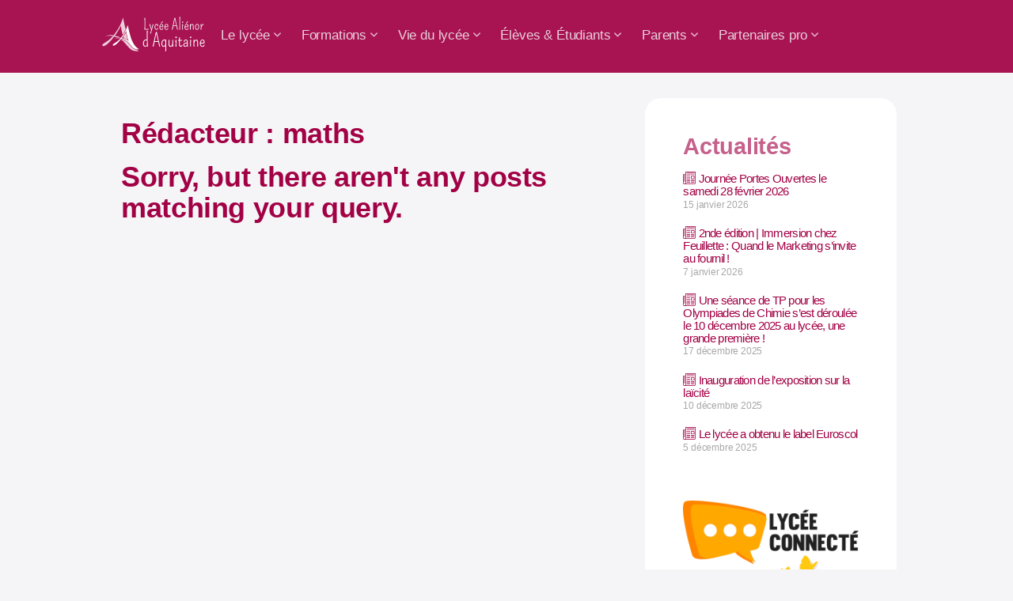

--- FILE ---
content_type: text/html; charset=UTF-8
request_url: https://lycee-alienor.fr/author/maths/
body_size: 10166
content:
<!DOCTYPE html>
<html lang="fr-FR" dir="ltr">
<head>
<meta name="viewport" content="width=device-width, initial-scale=1.0">
<meta http-equiv="X-UA-Compatible" content="IE=edge" />
<meta http-equiv="Content-Type" content="text/html; charset=UTF-8" />
<link rel="profile" href="http://gmpg.org/xfn/11" />
<link rel="pingback" href="https://lycee-alienor.fr/xmlrpc.php" />
<title>maths &#8211; Lycée Aliénor d&#039;Aquitaine &#8211; Poitiers</title>
<meta name='robots' content='max-image-preview:large' />
<style>img:is([sizes="auto" i], [sizes^="auto," i]) { contain-intrinsic-size: 3000px 1500px }</style>
<link rel="alternate" type="application/rss+xml" title="Lycée Aliénor d&#039;Aquitaine - Poitiers &raquo; Flux des articles écrits par maths" href="https://lycee-alienor.fr/author/maths/feed/" />
<script type="text/javascript">
/* <![CDATA[ */
window._wpemojiSettings = {"baseUrl":"https:\/\/s.w.org\/images\/core\/emoji\/15.0.3\/72x72\/","ext":".png","svgUrl":"https:\/\/s.w.org\/images\/core\/emoji\/15.0.3\/svg\/","svgExt":".svg","source":{"concatemoji":"https:\/\/lycee-alienor.fr\/wp-includes\/js\/wp-emoji-release.min.js?ver=6.7.4"}};
/*! This file is auto-generated */
!function(i,n){var o,s,e;function c(e){try{var t={supportTests:e,timestamp:(new Date).valueOf()};sessionStorage.setItem(o,JSON.stringify(t))}catch(e){}}function p(e,t,n){e.clearRect(0,0,e.canvas.width,e.canvas.height),e.fillText(t,0,0);var t=new Uint32Array(e.getImageData(0,0,e.canvas.width,e.canvas.height).data),r=(e.clearRect(0,0,e.canvas.width,e.canvas.height),e.fillText(n,0,0),new Uint32Array(e.getImageData(0,0,e.canvas.width,e.canvas.height).data));return t.every(function(e,t){return e===r[t]})}function u(e,t,n){switch(t){case"flag":return n(e,"\ud83c\udff3\ufe0f\u200d\u26a7\ufe0f","\ud83c\udff3\ufe0f\u200b\u26a7\ufe0f")?!1:!n(e,"\ud83c\uddfa\ud83c\uddf3","\ud83c\uddfa\u200b\ud83c\uddf3")&&!n(e,"\ud83c\udff4\udb40\udc67\udb40\udc62\udb40\udc65\udb40\udc6e\udb40\udc67\udb40\udc7f","\ud83c\udff4\u200b\udb40\udc67\u200b\udb40\udc62\u200b\udb40\udc65\u200b\udb40\udc6e\u200b\udb40\udc67\u200b\udb40\udc7f");case"emoji":return!n(e,"\ud83d\udc26\u200d\u2b1b","\ud83d\udc26\u200b\u2b1b")}return!1}function f(e,t,n){var r="undefined"!=typeof WorkerGlobalScope&&self instanceof WorkerGlobalScope?new OffscreenCanvas(300,150):i.createElement("canvas"),a=r.getContext("2d",{willReadFrequently:!0}),o=(a.textBaseline="top",a.font="600 32px Arial",{});return e.forEach(function(e){o[e]=t(a,e,n)}),o}function t(e){var t=i.createElement("script");t.src=e,t.defer=!0,i.head.appendChild(t)}"undefined"!=typeof Promise&&(o="wpEmojiSettingsSupports",s=["flag","emoji"],n.supports={everything:!0,everythingExceptFlag:!0},e=new Promise(function(e){i.addEventListener("DOMContentLoaded",e,{once:!0})}),new Promise(function(t){var n=function(){try{var e=JSON.parse(sessionStorage.getItem(o));if("object"==typeof e&&"number"==typeof e.timestamp&&(new Date).valueOf()<e.timestamp+604800&&"object"==typeof e.supportTests)return e.supportTests}catch(e){}return null}();if(!n){if("undefined"!=typeof Worker&&"undefined"!=typeof OffscreenCanvas&&"undefined"!=typeof URL&&URL.createObjectURL&&"undefined"!=typeof Blob)try{var e="postMessage("+f.toString()+"("+[JSON.stringify(s),u.toString(),p.toString()].join(",")+"));",r=new Blob([e],{type:"text/javascript"}),a=new Worker(URL.createObjectURL(r),{name:"wpTestEmojiSupports"});return void(a.onmessage=function(e){c(n=e.data),a.terminate(),t(n)})}catch(e){}c(n=f(s,u,p))}t(n)}).then(function(e){for(var t in e)n.supports[t]=e[t],n.supports.everything=n.supports.everything&&n.supports[t],"flag"!==t&&(n.supports.everythingExceptFlag=n.supports.everythingExceptFlag&&n.supports[t]);n.supports.everythingExceptFlag=n.supports.everythingExceptFlag&&!n.supports.flag,n.DOMReady=!1,n.readyCallback=function(){n.DOMReady=!0}}).then(function(){return e}).then(function(){var e;n.supports.everything||(n.readyCallback(),(e=n.source||{}).concatemoji?t(e.concatemoji):e.wpemoji&&e.twemoji&&(t(e.twemoji),t(e.wpemoji)))}))}((window,document),window._wpemojiSettings);
/* ]]> */
</script>
<style id='wp-emoji-styles-inline-css' type='text/css'>
img.wp-smiley, img.emoji {
display: inline !important;
border: none !important;
box-shadow: none !important;
height: 1em !important;
width: 1em !important;
margin: 0 0.07em !important;
vertical-align: -0.1em !important;
background: none !important;
padding: 0 !important;
}
</style>
<style id='wp-block-library-inline-css' type='text/css'>
:root{--wp-admin-theme-color:#007cba;--wp-admin-theme-color--rgb:0,124,186;--wp-admin-theme-color-darker-10:#006ba1;--wp-admin-theme-color-darker-10--rgb:0,107,161;--wp-admin-theme-color-darker-20:#005a87;--wp-admin-theme-color-darker-20--rgb:0,90,135;--wp-admin-border-width-focus:2px;--wp-block-synced-color:#7a00df;--wp-block-synced-color--rgb:122,0,223;--wp-bound-block-color:var(--wp-block-synced-color)}@media (min-resolution:192dpi){:root{--wp-admin-border-width-focus:1.5px}}.wp-element-button{cursor:pointer}:root{--wp--preset--font-size--normal:16px;--wp--preset--font-size--huge:42px}:root .has-very-light-gray-background-color{background-color:#eee}:root .has-very-dark-gray-background-color{background-color:#313131}:root .has-very-light-gray-color{color:#eee}:root .has-very-dark-gray-color{color:#313131}:root .has-vivid-green-cyan-to-vivid-cyan-blue-gradient-background{background:linear-gradient(135deg,#00d084,#0693e3)}:root .has-purple-crush-gradient-background{background:linear-gradient(135deg,#34e2e4,#4721fb 50%,#ab1dfe)}:root .has-hazy-dawn-gradient-background{background:linear-gradient(135deg,#faaca8,#dad0ec)}:root .has-subdued-olive-gradient-background{background:linear-gradient(135deg,#fafae1,#67a671)}:root .has-atomic-cream-gradient-background{background:linear-gradient(135deg,#fdd79a,#004a59)}:root .has-nightshade-gradient-background{background:linear-gradient(135deg,#330968,#31cdcf)}:root .has-midnight-gradient-background{background:linear-gradient(135deg,#020381,#2874fc)}.has-regular-font-size{font-size:1em}.has-larger-font-size{font-size:2.625em}.has-normal-font-size{font-size:var(--wp--preset--font-size--normal)}.has-huge-font-size{font-size:var(--wp--preset--font-size--huge)}.has-text-align-center{text-align:center}.has-text-align-left{text-align:left}.has-text-align-right{text-align:right}#end-resizable-editor-section{display:none}.aligncenter{clear:both}.items-justified-left{justify-content:flex-start}.items-justified-center{justify-content:center}.items-justified-right{justify-content:flex-end}.items-justified-space-between{justify-content:space-between}.screen-reader-text{border:0;clip:rect(1px,1px,1px,1px);clip-path:inset(50%);height:1px;margin:-1px;overflow:hidden;padding:0;position:absolute;width:1px;word-wrap:normal!important}.screen-reader-text:focus{background-color:#ddd;clip:auto!important;clip-path:none;color:#444;display:block;font-size:1em;height:auto;left:5px;line-height:normal;padding:15px 23px 14px;text-decoration:none;top:5px;width:auto;z-index:100000}html :where(.has-border-color){border-style:solid}html :where([style*=border-top-color]){border-top-style:solid}html :where([style*=border-right-color]){border-right-style:solid}html :where([style*=border-bottom-color]){border-bottom-style:solid}html :where([style*=border-left-color]){border-left-style:solid}html :where([style*=border-width]){border-style:solid}html :where([style*=border-top-width]){border-top-style:solid}html :where([style*=border-right-width]){border-right-style:solid}html :where([style*=border-bottom-width]){border-bottom-style:solid}html :where([style*=border-left-width]){border-left-style:solid}html :where(img[class*=wp-image-]){height:auto;max-width:100%}:where(figure){margin:0 0 1em}html :where(.is-position-sticky){--wp-admin--admin-bar--position-offset:var(--wp-admin--admin-bar--height,0px)}@media screen and (max-width:600px){html :where(.is-position-sticky){--wp-admin--admin-bar--position-offset:0px}}
</style>
<style id='classic-theme-styles-inline-css' type='text/css'>
/*! This file is auto-generated */
.wp-block-button__link{color:#fff;background-color:#32373c;border-radius:9999px;box-shadow:none;text-decoration:none;padding:calc(.667em + 2px) calc(1.333em + 2px);font-size:1.125em}.wp-block-file__button{background:#32373c;color:#fff;text-decoration:none}
</style>
<!-- <link rel='stylesheet' id='pb-accordion-blocks-style-css' href='https://lycee-alienor.fr/wp-content/plugins/accordion-blocks/build/index.css?ver=1.5.0' type='text/css' media='all' /> -->
<!-- <link rel='stylesheet' id='contact-form-7-css' href='https://lycee-alienor.fr/wp-content/plugins/contact-form-7/includes/css/styles.css?ver=6.0.3' type='text/css' media='all' /> -->
<!-- <link rel='stylesheet' id='page-list-style-css' href='https://lycee-alienor.fr/wp-content/plugins/page-list/css/page-list.css?ver=5.9' type='text/css' media='all' /> -->
<!-- <link rel='stylesheet' id='related-posts-by-taxonomy-css' href='https://lycee-alienor.fr/wp-content/plugins/related-posts-by-taxonomy/includes/assets/css/styles.css?ver=6.7.4' type='text/css' media='all' /> -->
<!-- <link rel='stylesheet' id='bodhi-svgs-attachment-css' href='https://lycee-alienor.fr/wp-content/plugins/svg-support/css/svgs-attachment.css?ver=2.5.8' type='text/css' media='all' /> -->
<!-- <link rel='stylesheet' id='font-awesome-css' href='https://lycee-alienor.fr/wp-content/plugins/timeline-feed/assets/css/all.min.css?ver=6.7.2' type='text/css' media='all' /> -->
<!-- <link rel='stylesheet' id='st-timeline-feed-css' href='https://lycee-alienor.fr/wp-content/plugins/timeline-feed/assets/css/style.css?ver=1.2.9' type='text/css' media='all' /> -->
<!-- <link rel='stylesheet' id='nucleus-css' href='https://lycee-alienor.fr/wp-content/plugins/gantry5/engines/nucleus/css-compiled/nucleus.css?ver=6.7.4' type='text/css' media='all' /> -->
<!-- <link rel='stylesheet' id='helium_page-avec-sidebar-css' href='https://lycee-alienor.fr/wp-content/themes/g5_helium/custom/css-compiled/helium_page-avec-sidebar.css?ver=6.7.4' type='text/css' media='all' /> -->
<!-- <link rel='stylesheet' id='wordpress-css' href='https://lycee-alienor.fr/wp-content/plugins/gantry5/engines/nucleus/css-compiled/wordpress.css?ver=6.7.4' type='text/css' media='all' /> -->
<!-- <link rel='stylesheet' id='style-css' href='https://lycee-alienor.fr/wp-content/themes/g5_helium/style.css?ver=6.7.4' type='text/css' media='all' /> -->
<!-- <link rel='stylesheet' id='font-awesome6-pseudo.min-css' href='https://lycee-alienor.fr/wp-content/plugins/gantry5/assets/css/font-awesome6-pseudo.min.css?ver=6.7.4' type='text/css' media='all' /> -->
<!-- <link rel='stylesheet' id='helium-wordpress_page-avec-sidebar-css' href='https://lycee-alienor.fr/wp-content/themes/g5_helium/custom/css-compiled/helium-wordpress_page-avec-sidebar.css?ver=6.7.4' type='text/css' media='all' /> -->
<!-- <link rel='stylesheet' id='custom_page-avec-sidebar-css' href='https://lycee-alienor.fr/wp-content/themes/g5_helium/custom/css-compiled/custom_page-avec-sidebar.css?ver=6.7.4' type='text/css' media='all' /> -->
<!-- <link rel='stylesheet' id='principal_page-avec-sidebar-css' href='https://lycee-alienor.fr/wp-content/themes/g5_helium/custom/css-compiled/principal_page-avec-sidebar.css?ver=6.7.4' type='text/css' media='all' /> -->
<link rel="stylesheet" type="text/css" href="//lycee-alienor.fr/wp-content/cache/wpfc-minified/7k992ju8/3xzfs.css" media="all"/>
<script type="text/javascript" src="https://lycee-alienor.fr/wp-includes/js/jquery/jquery.min.js?ver=3.7.1" id="jquery-core-js"></script>
<script type="text/javascript" src="https://lycee-alienor.fr/wp-includes/js/jquery/jquery-migrate.min.js?ver=3.4.1" id="jquery-migrate-js"></script>
<script type="text/javascript" src="https://lycee-alienor.fr/wp-content/themes/g5_helium/js/formulaire_animation.js?ver=6.7.4" id="formulaire_animation-js"></script>
<link rel="https://api.w.org/" href="https://lycee-alienor.fr/wp-json/" /><link rel="alternate" title="JSON" type="application/json" href="https://lycee-alienor.fr/wp-json/wp/v2/users/75" /><link rel="EditURI" type="application/rsd+xml" title="RSD" href="https://lycee-alienor.fr/xmlrpc.php?rsd" />
<meta name="generator" content="WordPress 6.7.4" />
<link rel="apple-touch-icon" sizes="180x180" href="/wp-content/uploads/fbrfg/apple-touch-icon.png">
<link rel="icon" type="image/png" sizes="32x32" href="/wp-content/uploads/fbrfg/favicon-32x32.png">
<link rel="icon" type="image/png" sizes="16x16" href="/wp-content/uploads/fbrfg/favicon-16x16.png">
<link rel="manifest" href="/wp-content/uploads/fbrfg/site.webmanifest">
<link rel="mask-icon" href="/wp-content/uploads/fbrfg/safari-pinned-tab.svg" color="#ac0149">
<link rel="shortcut icon" href="/wp-content/uploads/fbrfg/favicon.ico">
<meta name="msapplication-TileColor" content="#ac0149">
<meta name="msapplication-config" content="/wp-content/uploads/fbrfg/browserconfig.xml">
<meta name="theme-color" content="#ac0149"><style type="text/css">
#g-navigation.g-fixed-element {
position: fixed;
width: 100%;
top: 0;
left: 0;
z-index: 1003;
}
</style>
</head>
<body class="gantry g-helium-style g-offcanvas-left g-default g-style-preset2 archive author author-maths author-75 site outline-page-avec-sidebar dir-ltr">
<div id="g-offcanvas"  data-g-offcanvas-swipe="1" data-g-offcanvas-css3="1">
<div class="g-grid">                        
<div class="g-block size-100">
<div id="mobile-menu-4909-particle" class="g-content g-particle">            <div id="g-mobilemenu-container" data-g-menu-breakpoint="48rem"></div>
</div>
</div>
</div>
</div>
<div id="g-page-surround">
<div class="g-offcanvas-hide g-offcanvas-toggle" role="navigation" data-offcanvas-toggle aria-controls="g-offcanvas" aria-expanded="false"><i class="fa fa-fw fa-bars"></i></div>                        
<section id="g-navigation">
<div class="g-container">                                <div class="g-grid">                        
<div class="g-block size-100">
<div class="g-system-messages">
<div id="system-message-container">
<div id="system-message">
</div>
</div>
</div>
</div>
</div>
<div class="g-grid">                        
<div id="logo-alienor" class="g-block size-14" style="padding-top&#x3A;20px&#x3B;">
<div id="logo-5877-particle" class="g-content g-particle">            <a href="https://lycee-alienor.fr" target="_self" title="" aria-label="" rel="home" >
<img src="https://lycee-alienor.fr/wp-content/uploads/logos/logo_alienor_aquitaine_min.svg" style="max-height: 80px" alt="" />
</a>
</div>
</div>
<div class="g-block size-86 title-center" style="height&#x3A;54px">
<div id="menu-2196-particle" class="g-content g-particle">            <nav class="g-main-nav" data-g-hover-expand="true">
<ul class="g-toplevel">
<li class="g-menu-item g-menu-item-type-post_type g-menu-item-2214 g-parent g-standard g-menu-item-link-parent ">
<a class="g-menu-item-container" href="https://lycee-alienor.fr/le-lycee/">
<span class="g-menu-item-content">
<span class="g-menu-item-title">Le lycée</span>
</span>
<span class="g-menu-parent-indicator" data-g-menuparent=""></span>                            </a>
<ul class="g-dropdown g-inactive g-fade g-dropdown-right">
<li class="g-dropdown-column">
<div class="g-grid">
<div class="g-block size-100">
<ul class="g-sublevel">
<li class="g-level-1 g-go-back">
<a class="g-menu-item-container" href="#" data-g-menuparent=""><span>Back</span></a>
</li>
<li class="g-menu-item g-menu-item-type-post_type g-menu-item-2215  ">
<a class="g-menu-item-container" href="https://lycee-alienor.fr/le-lycee/le-mot-du-proviseur/">
<span class="g-menu-item-content">
<span class="g-menu-item-title">Le Mot du Proviseur</span>
</span>
</a>
</li>
<li class="g-menu-item g-menu-item-type-post_type g-menu-item-2216  ">
<a class="g-menu-item-container" href="https://lycee-alienor.fr/le-lycee/presentation/">
<span class="g-menu-item-content">
<span class="g-menu-item-title">Présentation</span>
</span>
</a>
</li>
<li class="g-menu-item g-menu-item-type-post_type g-menu-item-2217  ">
<a class="g-menu-item-container" href="https://lycee-alienor.fr/le-lycee/organigramme/">
<span class="g-menu-item-content">
<span class="g-menu-item-title">Organigramme 2025-2026</span>
</span>
</a>
</li>
<li class="g-menu-item g-menu-item-type-post_type g-menu-item-2218  ">
<a class="g-menu-item-container" href="https://lycee-alienor.fr/le-lycee/le-reglement-interieur/">
<span class="g-menu-item-content">
<span class="g-menu-item-title">Le Règlement Intérieur</span>
</span>
</a>
</li>
<li class="g-menu-item g-menu-item-type-post_type g-menu-item-2219  ">
<a class="g-menu-item-container" href="https://lycee-alienor.fr/?page_id=60">
<span class="g-menu-item-content">
<span class="g-menu-item-title">Les Instances du Lycée</span>
</span>
</a>
</li>
</ul>
</div>
</div>
</li>
</ul>
</li>
<li class="g-menu-item g-menu-item-type-post_type g-menu-item-2222 g-parent g-standard g-menu-item-link-parent ">
<a class="g-menu-item-container" href="https://lycee-alienor.fr/eleves-et-etudiants/scolarite-et-etudes/">
<span class="g-menu-item-content">
<span class="g-menu-item-title">Formations</span>
</span>
<span class="g-menu-parent-indicator" data-g-menuparent=""></span>                            </a>
<ul class="g-dropdown g-inactive g-fade g-dropdown-right">
<li class="g-dropdown-column">
<div class="g-grid">
<div class="g-block size-100">
<ul class="g-sublevel">
<li class="g-level-1 g-go-back">
<a class="g-menu-item-container" href="#" data-g-menuparent=""><span>Back</span></a>
</li>
<li class="g-menu-item g-menu-item-type-post_type g-menu-item-36348  ">
<a class="g-menu-item-container" href="https://lycee-alienor.fr/les-classe-de-secondes-premieres-et-terminales/">
<span class="g-menu-item-content">
<span class="g-menu-item-title">Les classes de seconde, première et terminale</span>
</span>
</a>
</li>
<li class="g-menu-item g-menu-item-type-post_type g-menu-item-2224  ">
<a class="g-menu-item-container" href="https://lycee-alienor.fr/filieres-post-bac/">
<span class="g-menu-item-content">
<span class="g-menu-item-title">Les formations postbac</span>
</span>
</a>
</li>
<li class="g-menu-item g-menu-item-type-post_type g-menu-item-2244  ">
<a class="g-menu-item-container" href="https://lycee-alienor.fr/eleves-et-etudiants/scolarite-et-etudes/les-manuels-scolaires/">
<span class="g-menu-item-content">
<span class="g-menu-item-title">Les Manuels Scolaires</span>
</span>
</a>
</li>
<li class="g-menu-item g-menu-item-type-post_type g-menu-item-2241 g-parent g-menu-item-link-parent ">
<a class="g-menu-item-container" href="https://lycee-alienor.fr/eleves-et-etudiants/scolarite-et-etudes/ouverture-a-linternational/">
<span class="g-menu-item-content">
<span class="g-menu-item-title">Ouverture à l’International</span>
</span>
<span class="g-menu-parent-indicator" data-g-menuparent=""></span>                            </a>
<ul class="g-dropdown g-inactive g-fade g-dropdown-right">
<li class="g-dropdown-column">
<div class="g-grid">
<div class="g-block size-100">
<ul class="g-sublevel">
<li class="g-level-2 g-go-back">
<a class="g-menu-item-container" href="#" data-g-menuparent=""><span>Back</span></a>
</li>
<li class="g-menu-item g-menu-item-type-post_type g-menu-item-2242  ">
<a class="g-menu-item-container" href="https://lycee-alienor.fr/eleves-et-etudiants/scolarite-et-etudes/ouverture-a-linternational/erasmus/">
<span class="g-menu-item-content">
<span class="g-menu-item-title">Erasmus+</span>
</span>
</a>
</li>
</ul>
</div>
</div>
</li>
</ul>
</li>
</ul>
</div>
</div>
</li>
</ul>
</li>
<li class="g-menu-item g-menu-item-type-post_type g-menu-item-2247 g-parent g-standard g-menu-item-link-parent ">
<a class="g-menu-item-container" href="https://lycee-alienor.fr/vie-du-lycee/">
<span class="g-menu-item-content">
<span class="g-menu-item-title">Vie du lycée</span>
</span>
<span class="g-menu-parent-indicator" data-g-menuparent=""></span>                            </a>
<ul class="g-dropdown g-inactive g-fade g-dropdown-right">
<li class="g-dropdown-column">
<div class="g-grid">
<div class="g-block size-100">
<ul class="g-sublevel">
<li class="g-level-1 g-go-back">
<a class="g-menu-item-container" href="#" data-g-menuparent=""><span>Back</span></a>
</li>
<li class="g-menu-item g-menu-item-type-taxonomy g-menu-item-2248  ">
<a class="g-menu-item-container" href="https://lycee-alienor.fr/category/actualites/">
<span class="g-menu-item-content">
<span class="g-menu-item-title">Actualités</span>
</span>
</a>
</li>
<li class="g-menu-item g-menu-item-type-post_type g-menu-item-2249  ">
<a class="g-menu-item-container" href="https://lycee-alienor.fr/vie-du-lycee/la-vie-scolaire/">
<span class="g-menu-item-content">
<span class="g-menu-item-title">La vie scolaire</span>
</span>
</a>
</li>
<li class="g-menu-item g-menu-item-type-post_type g-menu-item-2250 g-parent g-menu-item-link-parent ">
<a class="g-menu-item-container" href="https://lycee-alienor.fr/vie-du-lycee/lintendance/">
<span class="g-menu-item-content">
<span class="g-menu-item-title">L’Intendance</span>
</span>
<span class="g-menu-parent-indicator" data-g-menuparent=""></span>                            </a>
<ul class="g-dropdown g-inactive g-fade g-dropdown-right">
<li class="g-dropdown-column">
<div class="g-grid">
<div class="g-block size-100">
<ul class="g-sublevel">
<li class="g-level-2 g-go-back">
<a class="g-menu-item-container" href="#" data-g-menuparent=""><span>Back</span></a>
</li>
<li class="g-menu-item g-menu-item-type-post_type g-menu-item-3389  ">
<a class="g-menu-item-container" href="https://lycee-alienor.fr/vie-du-lycee/lintendance/restauration-et-internat/">
<span class="g-menu-item-content">
<span class="g-menu-item-title">Restauration – Hébergement</span>
</span>
</a>
</li>
<li class="g-menu-item g-menu-item-type-post_type g-menu-item-3392  ">
<a class="g-menu-item-container" href="https://lycee-alienor.fr/vie-du-lycee/lintendance/la-restauration/">
<span class="g-menu-item-content">
<span class="g-menu-item-title">La restauration</span>
</span>
</a>
</li>
<li class="g-menu-item g-menu-item-type-post_type g-menu-item-3390  ">
<a class="g-menu-item-container" href="https://lycee-alienor.fr/vie-du-lycee/lintendance/menus/">
<span class="g-menu-item-content">
<span class="g-menu-item-title">Menus</span>
</span>
</a>
</li>
<li class="g-menu-item g-menu-item-type-post_type g-menu-item-8187  ">
<a class="g-menu-item-container" href="https://lycee-alienor.fr/vie-du-lycee/lintendance/crediter-son-badge-de-restauration-en-ligne/">
<span class="g-menu-item-content">
<span class="g-menu-item-title">Créditer son badge en ligne</span>
</span>
</a>
</li>
<li class="g-menu-item g-menu-item-type-post_type g-menu-item-3391  ">
<a class="g-menu-item-container" href="https://lycee-alienor.fr/vie-du-lycee/lintendance/aides-financieres/">
<span class="g-menu-item-content">
<span class="g-menu-item-title">L’aide sociale</span>
</span>
</a>
</li>
</ul>
</div>
</div>
</li>
</ul>
</li>
<li class="g-menu-item g-menu-item-type-post_type g-menu-item-2251  ">
<a class="g-menu-item-container" href="https://lycee-alienor.fr/vie-du-lycee/le-cdi/">
<span class="g-menu-item-content">
<span class="g-menu-item-title">Le CDI</span>
</span>
</a>
</li>
<li class="g-menu-item g-menu-item-type-post_type g-menu-item-2254  ">
<a class="g-menu-item-container" href="https://lycee-alienor.fr/vie-du-lycee/infirmerie/">
<span class="g-menu-item-content">
<span class="g-menu-item-title">L’Infirmerie</span>
</span>
</a>
</li>
<li class="g-menu-item g-menu-item-type-post_type g-menu-item-2255 g-parent g-menu-item-link-parent ">
<a class="g-menu-item-container" href="https://lycee-alienor.fr/?page_id=116">
<span class="g-menu-item-content">
<span class="g-menu-item-title">Vie Associative</span>
</span>
<span class="g-menu-parent-indicator" data-g-menuparent=""></span>                            </a>
<ul class="g-dropdown g-inactive g-fade g-dropdown-right">
<li class="g-dropdown-column">
<div class="g-grid">
<div class="g-block size-100">
<ul class="g-sublevel">
<li class="g-level-2 g-go-back">
<a class="g-menu-item-container" href="#" data-g-menuparent=""><span>Back</span></a>
</li>
<li class="g-menu-item g-menu-item-type-post_type g-menu-item-2256  ">
<a class="g-menu-item-container" href="https://lycee-alienor.fr/vie-du-lycee/lassociation-sportive/">
<span class="g-menu-item-content">
<span class="g-menu-item-title">L’Association Sportive</span>
</span>
</a>
</li>
</ul>
</div>
</div>
</li>
</ul>
</li>
<li class="g-menu-item g-menu-item-type-post_type g-menu-item-7819  ">
<a class="g-menu-item-container" href="https://lycee-alienor.fr/vie-du-lycee/laboratoires-de-sciences/">
<span class="g-menu-item-content">
<span class="g-menu-item-title">Laboratoires de sciences</span>
</span>
</a>
</li>
</ul>
</div>
</div>
</li>
</ul>
</li>
<li class="g-menu-item g-menu-item-type-post_type g-menu-item-5235 g-parent g-standard g-menu-item-link-parent ">
<a class="g-menu-item-container" href="https://lycee-alienor.fr/eleves-et-etudiants/">
<span class="g-menu-item-content">
<span class="g-menu-item-title">Élèves &amp; Étudiants</span>
</span>
<span class="g-menu-parent-indicator" data-g-menuparent=""></span>                            </a>
<ul class="g-dropdown g-inactive g-fade g-dropdown-right">
<li class="g-dropdown-column">
<div class="g-grid">
<div class="g-block size-100">
<ul class="g-sublevel">
<li class="g-level-1 g-go-back">
<a class="g-menu-item-container" href="#" data-g-menuparent=""><span>Back</span></a>
</li>
<li class="g-menu-item g-menu-item-type-custom g-menu-item-2280  ">
<a class="g-menu-item-container" href="https://sp-ts.ac-poitiers.fr/dispatcher/index2.php">
<span class="g-menu-item-content">
<span class="g-menu-item-title">Lycée connecté (ENT) via EduConnect</span>
</span>
</a>
</li>
<li class="g-menu-item g-menu-item-type-post_type g-menu-item-2262  ">
<a class="g-menu-item-container" href="https://lycee-alienor.fr/eleves-et-etudiants/les-espaces-numeriques-de-travail-du-lycee/">
<span class="g-menu-item-content">
<span class="g-menu-item-title">Espaces numériques de travail du lycée</span>
</span>
</a>
</li>
<li class="g-menu-item g-menu-item-type-post_type g-menu-item-5201  ">
<a class="g-menu-item-container" href="https://lycee-alienor.fr/eleves-et-etudiants/orientation/">
<span class="g-menu-item-content">
<span class="g-menu-item-title">Orientation</span>
</span>
</a>
</li>
<li class="g-menu-item g-menu-item-type-post_type g-menu-item-2315  ">
<a class="g-menu-item-container" href="https://lycee-alienor.fr/eleves-et-etudiants/scolarite-et-etudes/">
<span class="g-menu-item-content">
<span class="g-menu-item-title">Nos formations</span>
</span>
</a>
</li>
</ul>
</div>
</div>
</li>
</ul>
</li>
<li class="g-menu-item g-menu-item-type-post_type g-menu-item-2312 g-parent g-standard g-menu-item-link-parent ">
<a class="g-menu-item-container" href="https://lycee-alienor.fr/parents/">
<span class="g-menu-item-content">
<span class="g-menu-item-title">Parents</span>
</span>
<span class="g-menu-parent-indicator" data-g-menuparent=""></span>                            </a>
<ul class="g-dropdown g-inactive g-fade g-dropdown-right">
<li class="g-dropdown-column">
<div class="g-grid">
<div class="g-block size-100">
<ul class="g-sublevel">
<li class="g-level-1 g-go-back">
<a class="g-menu-item-container" href="#" data-g-menuparent=""><span>Back</span></a>
</li>
<li class="g-menu-item g-menu-item-type-custom g-menu-item-2279  ">
<a class="g-menu-item-container" href="https://sp-ts.ac-poitiers.fr/dispatcher/index2.php">
<span class="g-menu-item-content">
<span class="g-menu-item-title">Lycée connecté (ENT) via EduConnect</span>
</span>
</a>
</li>
<li class="g-menu-item g-menu-item-type-post_type g-menu-item-16281  ">
<a class="g-menu-item-container" href="https://lycee-alienor.fr/parents/representants-parents/">
<span class="g-menu-item-content">
<span class="g-menu-item-title">Les représentants des parents d’élèves</span>
</span>
</a>
</li>
<li class="g-menu-item g-menu-item-type-post_type g-menu-item-2264  ">
<a class="g-menu-item-container" href="https://lycee-alienor.fr/eleves-et-etudiants/les-espaces-numeriques-de-travail-du-lycee/">
<span class="g-menu-item-content">
<span class="g-menu-item-title">Espaces numériques de travail du lycée</span>
</span>
</a>
</li>
<li class="g-menu-item g-menu-item-type-post_type g-menu-item-5202  ">
<a class="g-menu-item-container" href="https://lycee-alienor.fr/eleves-et-etudiants/orientation/">
<span class="g-menu-item-content">
<span class="g-menu-item-title">Orientation</span>
</span>
</a>
</li>
<li class="g-menu-item g-menu-item-type-post_type g-menu-item-2267  ">
<a class="g-menu-item-container" href="https://lycee-alienor.fr/vie-du-lycee/lintendance/aides-financieres/">
<span class="g-menu-item-content">
<span class="g-menu-item-title">L’aide sociale</span>
</span>
</a>
</li>
</ul>
</div>
</div>
</li>
</ul>
</li>
<li class="g-menu-item g-menu-item-type-post_type g-menu-item-2268 g-parent g-standard g-menu-item-link-parent ">
<a class="g-menu-item-container" href="https://lycee-alienor.fr/partenaires-professionels/">
<span class="g-menu-item-content">
<span class="g-menu-item-title">Partenaires pro</span>
</span>
<span class="g-menu-parent-indicator" data-g-menuparent=""></span>                            </a>
<ul class="g-dropdown g-inactive g-fade g-dropdown-right">
<li class="g-dropdown-column">
<div class="g-grid">
<div class="g-block size-100">
<ul class="g-sublevel">
<li class="g-level-1 g-go-back">
<a class="g-menu-item-container" href="#" data-g-menuparent=""><span>Back</span></a>
</li>
<li class="g-menu-item g-menu-item-type-post_type g-menu-item-2269  ">
<a class="g-menu-item-container" href="https://lycee-alienor.fr/partenaires-professionels/contacter-le-ddfpt/">
<span class="g-menu-item-content">
<span class="g-menu-item-title">Contacter le Directeur Délégué aux Formations Professionnelles et Technologiques</span>
</span>
</a>
</li>
<li class="g-menu-item g-menu-item-type-post_type g-menu-item-2271  ">
<a class="g-menu-item-container" href="https://lycee-alienor.fr/partenaires-professionels/deposer-une-offre-demploi-ou-de-stage/">
<span class="g-menu-item-content">
<span class="g-menu-item-title">Déposer une Offre d’Emploi ou de Stage</span>
</span>
</a>
</li>
<li class="g-menu-item g-menu-item-type-post_type g-menu-item-2272  ">
<a class="g-menu-item-container" href="https://lycee-alienor.fr/partenaires-professionels/la-taxe-dapprentissage/">
<span class="g-menu-item-content">
<span class="g-menu-item-title">La Taxe d’Apprentissage</span>
</span>
</a>
</li>
<li class="g-menu-item g-menu-item-type-post_type g-menu-item-2273  ">
<a class="g-menu-item-container" href="https://lycee-alienor.fr/partenaires-professionels/le-calendrier-des-stages/">
<span class="g-menu-item-content">
<span class="g-menu-item-title">Le Calendrier des Stages</span>
</span>
</a>
</li>
<li class="g-menu-item g-menu-item-type-post_type g-menu-item-2274  ">
<a class="g-menu-item-container" href="https://lycee-alienor.fr/partenaires-professionels/le-mot-du-ddfpt/">
<span class="g-menu-item-content">
<span class="g-menu-item-title">Le Mot du DDFPT</span>
</span>
</a>
</li>
<li class="g-menu-item g-menu-item-type-post_type g-menu-item-2275  ">
<a class="g-menu-item-container" href="https://lycee-alienor.fr/partenaires-professionels/marches-publics/">
<span class="g-menu-item-content">
<span class="g-menu-item-title">Marchés Publics</span>
</span>
</a>
</li>
</ul>
</div>
</div>
</li>
</ul>
</li>
</ul>
</nav>
</div>
</div>
</div>
</div>
</section>
<section id="g-expanded">
<div class="g-container">                                <div class="g-grid">                        
<div id="colonnegauche" class="g-block size-64">
<div class="g-content">
<div class="platform-content">
<div class="archive">
<header class="page-header">
<h1>
Rédacteur : maths
</h1>
</header>
<div class="no-matches-notice">
<h1>
Sorry, but there aren't any posts matching your query.
</h1>
</div>
</div>
</div>
</div>
</div>
<div id="espaceentrecolonnes" class="g-block size-5">
<div class="spacer"></div>
</div>
<div id="colonnedroite" class="g-block size-31">
<div class="g-content">
<div id="recent-posts-2" class="actualites widget widget_recent_entries">
<h3 class="widgettitle g-title">Actualités</h3>
<ul>
<li>
<a href="https://lycee-alienor.fr/2026/01/journee-portes-ouvertes-le-samedi-28-fevrier-2026/">Journée Portes Ouvertes le samedi 28 février 2026</a>
<span class="post-date">15 janvier 2026</span>
</li>
<li>
<a href="https://lycee-alienor.fr/2026/01/2nde-edition-immersion-chez-feuillette-quand-le-marketing-sinvite-au-fournil/">2nde édition | Immersion chez Feuillette : Quand le Marketing s&rsquo;invite au fournil !</a>
<span class="post-date">7 janvier 2026</span>
</li>
<li>
<a href="https://lycee-alienor.fr/2025/12/une-seance-de-tp-pour-les-olympiades-de-chimie-sest-deroulee-le-10-decembre-2025-au-lycee-une-grande-premiere/">Une séance de TP pour les Olympiades de Chimie s&rsquo;est déroulée le 10 décembre 2025 au lycée, une grande première !</a>
<span class="post-date">17 décembre 2025</span>
</li>
<li>
<a href="https://lycee-alienor.fr/2025/12/inauguration-de-lexposition-sur-la-laicite/">Inauguration de l&rsquo;exposition sur la laïcité</a>
<span class="post-date">10 décembre 2025</span>
</li>
<li>
<a href="https://lycee-alienor.fr/2025/12/le-lycee-a-obtenu-le-label-euroscol/">Le lycée a obtenu le label Euroscol</a>
<span class="post-date">5 décembre 2025</span>
</li>
</ul>
</div><div id="media_image-4" class="widget widget_media_image"><a href="https://sp-ts.ac-poitiers.fr/dispatcher/index2.php"><img width="250" height="169" src="https://lycee-alienor.fr/wp-content/uploads/2021/02/logo_lycee_connecte_noir_250.png" class="image wp-image-193  attachment-medium size-medium" alt="" style="max-width: 100%; height: auto;" decoding="async" loading="lazy" /></a></div>
</div>
</div>
</div>
</div>
</section>
<footer id="g-footer">
<div class="g-container">                                <div class="g-grid">                        
<div class="g-block size-100">
<div id="horizontalmenu-7917-particle" class="g-content g-particle">            <ul class="g-horizontalmenu ">
<li>
<a target="_blank" href="/contact" title="Contacter le lycée">Contacter le lycée</a>
</li>
<li>
<a target="_blank" href="/plan-du-site" title="Plan du Site">Plan du Site</a>
</li>
<li>
<a target="_blank" href="/mentions-legales" title="Mentions légales">Mentions légales</a>
</li>
</ul>
</div>
</div>
</div>
<div class="g-grid">                        
<div class="g-block size-100 center">
<div id="copyright-8749-particle" class="g-content g-particle">            <div class="g-copyright ">
&copy;
Lycée Aliénor d&#039;Aquitaine
2010 -     2026
<br />41, rue Pierre de Coubertin<br/>86000 Poitiers, France<br/>Tél : +33 (0)5 49 44 81 00</div>
</div>
</div>
</div>
<div class="g-grid">                        
<div class="g-block size-32">
<div class="spacer"></div>
</div>
<div id="logo-academie-region" class="g-block size-12">
<div id="logo-8935-particle" class="g-content g-particle">            <a href="https://lycee-alienor.fr" target="_self" title="" aria-label="" rel="home" class="g-logo">
<img src="https://lycee-alienor.fr/wp-content/uploads/Académie_de_Poitiers_555×500_pixels.opti.png" style="max-height: 80px" alt="" />
</a>
</div>
</div>
<div id="logo-academie-region" class="g-block size-12">
<div id="logo-8338-particle" class="g-content g-particle">            <a href="https://lycee-alienor.fr" target="_self" title="" aria-label="" rel="home" class="g-logo">
<img src="https://lycee-alienor.fr/wp-content/uploads/Logo_GRETA_Poitou_Charente.opti.png" style="max-height: 80px" alt="" />
</a>
</div>
</div>
<div id="logo-academie-region" class="g-block size-12">
<div id="logo-3572-particle" class="g-content g-particle">            <a href="https://lycee-alienor.fr" target="_self" title="" aria-label="" rel="home" class="g-logo">
<img src="https://lycee-alienor.fr/wp-content/uploads/Logo_ERASMUS+.opti.png" style="max-height: 80px" alt="" />
</a>
</div>
</div>
<div class="g-block size-32">
<div class="spacer"></div>
</div>
</div>
</div>
</footer>
</div>
<style id='global-styles-inline-css' type='text/css'>
:root{--wp--preset--aspect-ratio--square: 1;--wp--preset--aspect-ratio--4-3: 4/3;--wp--preset--aspect-ratio--3-4: 3/4;--wp--preset--aspect-ratio--3-2: 3/2;--wp--preset--aspect-ratio--2-3: 2/3;--wp--preset--aspect-ratio--16-9: 16/9;--wp--preset--aspect-ratio--9-16: 9/16;--wp--preset--color--black: #000000;--wp--preset--color--cyan-bluish-gray: #abb8c3;--wp--preset--color--white: #ffffff;--wp--preset--color--pale-pink: #f78da7;--wp--preset--color--vivid-red: #cf2e2e;--wp--preset--color--luminous-vivid-orange: #ff6900;--wp--preset--color--luminous-vivid-amber: #fcb900;--wp--preset--color--light-green-cyan: #7bdcb5;--wp--preset--color--vivid-green-cyan: #00d084;--wp--preset--color--pale-cyan-blue: #8ed1fc;--wp--preset--color--vivid-cyan-blue: #0693e3;--wp--preset--color--vivid-purple: #9b51e0;--wp--preset--gradient--vivid-cyan-blue-to-vivid-purple: linear-gradient(135deg,rgba(6,147,227,1) 0%,rgb(155,81,224) 100%);--wp--preset--gradient--light-green-cyan-to-vivid-green-cyan: linear-gradient(135deg,rgb(122,220,180) 0%,rgb(0,208,130) 100%);--wp--preset--gradient--luminous-vivid-amber-to-luminous-vivid-orange: linear-gradient(135deg,rgba(252,185,0,1) 0%,rgba(255,105,0,1) 100%);--wp--preset--gradient--luminous-vivid-orange-to-vivid-red: linear-gradient(135deg,rgba(255,105,0,1) 0%,rgb(207,46,46) 100%);--wp--preset--gradient--very-light-gray-to-cyan-bluish-gray: linear-gradient(135deg,rgb(238,238,238) 0%,rgb(169,184,195) 100%);--wp--preset--gradient--cool-to-warm-spectrum: linear-gradient(135deg,rgb(74,234,220) 0%,rgb(151,120,209) 20%,rgb(207,42,186) 40%,rgb(238,44,130) 60%,rgb(251,105,98) 80%,rgb(254,248,76) 100%);--wp--preset--gradient--blush-light-purple: linear-gradient(135deg,rgb(255,206,236) 0%,rgb(152,150,240) 100%);--wp--preset--gradient--blush-bordeaux: linear-gradient(135deg,rgb(254,205,165) 0%,rgb(254,45,45) 50%,rgb(107,0,62) 100%);--wp--preset--gradient--luminous-dusk: linear-gradient(135deg,rgb(255,203,112) 0%,rgb(199,81,192) 50%,rgb(65,88,208) 100%);--wp--preset--gradient--pale-ocean: linear-gradient(135deg,rgb(255,245,203) 0%,rgb(182,227,212) 50%,rgb(51,167,181) 100%);--wp--preset--gradient--electric-grass: linear-gradient(135deg,rgb(202,248,128) 0%,rgb(113,206,126) 100%);--wp--preset--gradient--midnight: linear-gradient(135deg,rgb(2,3,129) 0%,rgb(40,116,252) 100%);--wp--preset--font-size--small: 13px;--wp--preset--font-size--medium: 20px;--wp--preset--font-size--large: 36px;--wp--preset--font-size--x-large: 42px;--wp--preset--spacing--20: 0.44rem;--wp--preset--spacing--30: 0.67rem;--wp--preset--spacing--40: 1rem;--wp--preset--spacing--50: 1.5rem;--wp--preset--spacing--60: 2.25rem;--wp--preset--spacing--70: 3.38rem;--wp--preset--spacing--80: 5.06rem;--wp--preset--shadow--natural: 6px 6px 9px rgba(0, 0, 0, 0.2);--wp--preset--shadow--deep: 12px 12px 50px rgba(0, 0, 0, 0.4);--wp--preset--shadow--sharp: 6px 6px 0px rgba(0, 0, 0, 0.2);--wp--preset--shadow--outlined: 6px 6px 0px -3px rgba(255, 255, 255, 1), 6px 6px rgba(0, 0, 0, 1);--wp--preset--shadow--crisp: 6px 6px 0px rgba(0, 0, 0, 1);}:where(.is-layout-flex){gap: 0.5em;}:where(.is-layout-grid){gap: 0.5em;}body .is-layout-flex{display: flex;}.is-layout-flex{flex-wrap: wrap;align-items: center;}.is-layout-flex > :is(*, div){margin: 0;}body .is-layout-grid{display: grid;}.is-layout-grid > :is(*, div){margin: 0;}:where(.wp-block-columns.is-layout-flex){gap: 2em;}:where(.wp-block-columns.is-layout-grid){gap: 2em;}:where(.wp-block-post-template.is-layout-flex){gap: 1.25em;}:where(.wp-block-post-template.is-layout-grid){gap: 1.25em;}.has-black-color{color: var(--wp--preset--color--black) !important;}.has-cyan-bluish-gray-color{color: var(--wp--preset--color--cyan-bluish-gray) !important;}.has-white-color{color: var(--wp--preset--color--white) !important;}.has-pale-pink-color{color: var(--wp--preset--color--pale-pink) !important;}.has-vivid-red-color{color: var(--wp--preset--color--vivid-red) !important;}.has-luminous-vivid-orange-color{color: var(--wp--preset--color--luminous-vivid-orange) !important;}.has-luminous-vivid-amber-color{color: var(--wp--preset--color--luminous-vivid-amber) !important;}.has-light-green-cyan-color{color: var(--wp--preset--color--light-green-cyan) !important;}.has-vivid-green-cyan-color{color: var(--wp--preset--color--vivid-green-cyan) !important;}.has-pale-cyan-blue-color{color: var(--wp--preset--color--pale-cyan-blue) !important;}.has-vivid-cyan-blue-color{color: var(--wp--preset--color--vivid-cyan-blue) !important;}.has-vivid-purple-color{color: var(--wp--preset--color--vivid-purple) !important;}.has-black-background-color{background-color: var(--wp--preset--color--black) !important;}.has-cyan-bluish-gray-background-color{background-color: var(--wp--preset--color--cyan-bluish-gray) !important;}.has-white-background-color{background-color: var(--wp--preset--color--white) !important;}.has-pale-pink-background-color{background-color: var(--wp--preset--color--pale-pink) !important;}.has-vivid-red-background-color{background-color: var(--wp--preset--color--vivid-red) !important;}.has-luminous-vivid-orange-background-color{background-color: var(--wp--preset--color--luminous-vivid-orange) !important;}.has-luminous-vivid-amber-background-color{background-color: var(--wp--preset--color--luminous-vivid-amber) !important;}.has-light-green-cyan-background-color{background-color: var(--wp--preset--color--light-green-cyan) !important;}.has-vivid-green-cyan-background-color{background-color: var(--wp--preset--color--vivid-green-cyan) !important;}.has-pale-cyan-blue-background-color{background-color: var(--wp--preset--color--pale-cyan-blue) !important;}.has-vivid-cyan-blue-background-color{background-color: var(--wp--preset--color--vivid-cyan-blue) !important;}.has-vivid-purple-background-color{background-color: var(--wp--preset--color--vivid-purple) !important;}.has-black-border-color{border-color: var(--wp--preset--color--black) !important;}.has-cyan-bluish-gray-border-color{border-color: var(--wp--preset--color--cyan-bluish-gray) !important;}.has-white-border-color{border-color: var(--wp--preset--color--white) !important;}.has-pale-pink-border-color{border-color: var(--wp--preset--color--pale-pink) !important;}.has-vivid-red-border-color{border-color: var(--wp--preset--color--vivid-red) !important;}.has-luminous-vivid-orange-border-color{border-color: var(--wp--preset--color--luminous-vivid-orange) !important;}.has-luminous-vivid-amber-border-color{border-color: var(--wp--preset--color--luminous-vivid-amber) !important;}.has-light-green-cyan-border-color{border-color: var(--wp--preset--color--light-green-cyan) !important;}.has-vivid-green-cyan-border-color{border-color: var(--wp--preset--color--vivid-green-cyan) !important;}.has-pale-cyan-blue-border-color{border-color: var(--wp--preset--color--pale-cyan-blue) !important;}.has-vivid-cyan-blue-border-color{border-color: var(--wp--preset--color--vivid-cyan-blue) !important;}.has-vivid-purple-border-color{border-color: var(--wp--preset--color--vivid-purple) !important;}.has-vivid-cyan-blue-to-vivid-purple-gradient-background{background: var(--wp--preset--gradient--vivid-cyan-blue-to-vivid-purple) !important;}.has-light-green-cyan-to-vivid-green-cyan-gradient-background{background: var(--wp--preset--gradient--light-green-cyan-to-vivid-green-cyan) !important;}.has-luminous-vivid-amber-to-luminous-vivid-orange-gradient-background{background: var(--wp--preset--gradient--luminous-vivid-amber-to-luminous-vivid-orange) !important;}.has-luminous-vivid-orange-to-vivid-red-gradient-background{background: var(--wp--preset--gradient--luminous-vivid-orange-to-vivid-red) !important;}.has-very-light-gray-to-cyan-bluish-gray-gradient-background{background: var(--wp--preset--gradient--very-light-gray-to-cyan-bluish-gray) !important;}.has-cool-to-warm-spectrum-gradient-background{background: var(--wp--preset--gradient--cool-to-warm-spectrum) !important;}.has-blush-light-purple-gradient-background{background: var(--wp--preset--gradient--blush-light-purple) !important;}.has-blush-bordeaux-gradient-background{background: var(--wp--preset--gradient--blush-bordeaux) !important;}.has-luminous-dusk-gradient-background{background: var(--wp--preset--gradient--luminous-dusk) !important;}.has-pale-ocean-gradient-background{background: var(--wp--preset--gradient--pale-ocean) !important;}.has-electric-grass-gradient-background{background: var(--wp--preset--gradient--electric-grass) !important;}.has-midnight-gradient-background{background: var(--wp--preset--gradient--midnight) !important;}.has-small-font-size{font-size: var(--wp--preset--font-size--small) !important;}.has-medium-font-size{font-size: var(--wp--preset--font-size--medium) !important;}.has-large-font-size{font-size: var(--wp--preset--font-size--large) !important;}.has-x-large-font-size{font-size: var(--wp--preset--font-size--x-large) !important;}
</style>
<script type="text/javascript" src="https://lycee-alienor.fr/wp-content/plugins/accordion-blocks/js/accordion-blocks.min.js?ver=1.5.0" id="pb-accordion-blocks-frontend-script-js"></script>
<script type="text/javascript" src="https://lycee-alienor.fr/wp-includes/js/dist/hooks.min.js?ver=4d63a3d491d11ffd8ac6" id="wp-hooks-js"></script>
<script type="text/javascript" src="https://lycee-alienor.fr/wp-includes/js/dist/i18n.min.js?ver=5e580eb46a90c2b997e6" id="wp-i18n-js"></script>
<script type="text/javascript" id="wp-i18n-js-after">
/* <![CDATA[ */
wp.i18n.setLocaleData( { 'text direction\u0004ltr': [ 'ltr' ] } );
/* ]]> */
</script>
<script type="text/javascript" src="https://lycee-alienor.fr/wp-content/plugins/contact-form-7/includes/swv/js/index.js?ver=6.0.3" id="swv-js"></script>
<script type="text/javascript" id="contact-form-7-js-translations">
/* <![CDATA[ */
( function( domain, translations ) {
var localeData = translations.locale_data[ domain ] || translations.locale_data.messages;
localeData[""].domain = domain;
wp.i18n.setLocaleData( localeData, domain );
} )( "contact-form-7", {"translation-revision-date":"2025-02-06 12:02:14+0000","generator":"GlotPress\/4.0.1","domain":"messages","locale_data":{"messages":{"":{"domain":"messages","plural-forms":"nplurals=2; plural=n > 1;","lang":"fr"},"This contact form is placed in the wrong place.":["Ce formulaire de contact est plac\u00e9 dans un mauvais endroit."],"Error:":["Erreur\u00a0:"]}},"comment":{"reference":"includes\/js\/index.js"}} );
/* ]]> */
</script>
<script type="text/javascript" id="contact-form-7-js-before">
/* <![CDATA[ */
var wpcf7 = {
"api": {
"root": "https:\/\/lycee-alienor.fr\/wp-json\/",
"namespace": "contact-form-7\/v1"
}
};
/* ]]> */
</script>
<script type="text/javascript" src="https://lycee-alienor.fr/wp-content/plugins/contact-form-7/includes/js/index.js?ver=6.0.3" id="contact-form-7-js"></script>
<script type="text/javascript" src="https://www.google.com/recaptcha/api.js?render=6LcTPVEaAAAAAJTMAwIsK2qRHuwpG5zvFsWYDC2W&amp;ver=3.0" id="google-recaptcha-js"></script>
<script type="text/javascript" src="https://lycee-alienor.fr/wp-includes/js/dist/vendor/wp-polyfill.min.js?ver=3.15.0" id="wp-polyfill-js"></script>
<script type="text/javascript" id="wpcf7-recaptcha-js-before">
/* <![CDATA[ */
var wpcf7_recaptcha = {
"sitekey": "6LcTPVEaAAAAAJTMAwIsK2qRHuwpG5zvFsWYDC2W",
"actions": {
"homepage": "homepage",
"contactform": "contactform"
}
};
/* ]]> */
</script>
<script type="text/javascript" src="https://lycee-alienor.fr/wp-content/plugins/contact-form-7/modules/recaptcha/index.js?ver=6.0.3" id="wpcf7-recaptcha-js"></script>
<script type="text/javascript" src="https://lycee-alienor.fr/wp-content/plugins/gantry5/assets/js/main.js?ver=6.7.4" id="main-js"></script>
<script type="text/javascript">
(function($) {
$(window).load(function() {
var stickyOffset = $('#g-navigation').offset().top;
var stickyContainerHeight = $('#g-navigation').height();
$('#g-navigation').wrap( "<div class='g-fixed-container'><\/div>" );
$('.g-fixed-container').css("height", stickyContainerHeight);
$(window).resize(function() {
if( $(window).width() < 768 && $('.g-fixed-container').length ) {
$('#g-navigation').unwrap();
}
if( $(window).width() > 767 && $('.g-fixed-container').length == 0 ) {
$('#g-navigation').wrap( "<div class='g-fixed-container'><\/div>" );
$('.g-fixed-container').css("height", stickyContainerHeight);
}
});
$(window).scroll(function(){
var sticky = $('#g-navigation'),
scroll = $(window).scrollTop();
if (scroll > stickyOffset && $(window).width() > 767) sticky.addClass('g-fixed-element');
else sticky.removeClass('g-fixed-element');
});
});
})(jQuery);
</script>
<script  id="c4wp-recaptcha-js" src="https://www.google.com/recaptcha/api.js?render=6LcTPVEaAAAAAJTMAwIsK2qRHuwpG5zvFsWYDC2W&#038;hl=fr"></script>
<script id="c4wp-inline-js" type="text/javascript">
( function( grecaptcha ) {
let c4wp_onloadCallback = function() {
for ( var i = 0; i < document.forms.length; i++ ) {
let form = document.forms[i];
let captcha_div = form.querySelector( '.c4wp_captcha_field_div:not(.rendered)' );
let jetpack_sso = form.querySelector( '#jetpack-sso-wrap' );
if ( null === captcha_div || form.id == 'create-group-form' ) {								
continue;
}
if ( !( captcha_div.offsetWidth || captcha_div.offsetHeight || captcha_div.getClientRects().length ) ) {					    	
if ( jetpack_sso == null && ! form.classList.contains( 'woocommerce-form-login' ) ) {
continue;
}
}
let alreadyCloned = form.querySelector( '.c4wp-submit' );
if ( null != alreadyCloned ) {
continue;
}
let foundSubmitBtn = form.querySelector( '#signup-form [type=submit], [type=submit]:not(.nf-element):not(#group-creation-create):not([name="signup_submit"]):not([name="ac_form_submit"]):not(.verify-captcha)' );
let cloned = false;
let clone  = false;
// Submit button found, clone it.
if ( foundSubmitBtn ) {
clone = foundSubmitBtn.cloneNode(true);
clone.classList.add( 'c4wp-submit' );
clone.removeAttribute( 'onclick' );
clone.removeAttribute( 'onkeypress' );
if ( foundSubmitBtn.parentElement.form === null ) {
foundSubmitBtn.parentElement.prepend(clone);
} else {
foundSubmitBtn.parentElement.insertBefore( clone, foundSubmitBtn );
}
foundSubmitBtn.style.display = "none";
cloned = true;
}
// Clone created, listen to its click.
if ( cloned ) {
clone.addEventListener( 'click', function ( event ) {
logSubmit( event, 'cloned', form, foundSubmitBtn );
});
// No clone, execture and watch for form submission.
} else {
grecaptcha.execute(
'6LcTPVEaAAAAAJTMAwIsK2qRHuwpG5zvFsWYDC2W',
).then( function( data ) {
var responseElem = form.querySelector( '.c4wp_response' );
responseElem.setAttribute( 'value', data );	
});
// Anything else.
form.addEventListener( 'submit', function ( event ) {
logSubmit( event, 'other', form );
});	
}
function logSubmit( event, form_type = '', form, foundSubmitBtn ) {
// Standard v3 check.
if ( ! form.classList.contains( 'c4wp_v2_fallback_active' ) && ! form.classList.contains( 'c4wp_verified' ) ) {
event.preventDefault();
try {
grecaptcha.execute(
'6LcTPVEaAAAAAJTMAwIsK2qRHuwpG5zvFsWYDC2W',
).then( function( data ) {	
var responseElem = form.querySelector( '.c4wp_response' );
if ( responseElem == null ) {
var responseElem = document.querySelector( '.c4wp_response' );
}
responseElem.setAttribute( 'value', data );	
// Submit as usual.
if ( foundSubmitBtn ) {
foundSubmitBtn.click();
} else {
if ( typeof form.submit === 'function' ) {
form.submit();
} else {
HTMLFormElement.prototype.submit.call(form);
}
}
return true;
});
} catch (e) {
// Slience.
}
// V2 fallback.
} else {
if ( form.classList.contains( 'wpforms-form' ) || form.classList.contains( 'frm-fluent-form' )) {
return true;
}
// Submit as usual.
if ( typeof form.submit === 'function' ) {
form.submit();
} else {
HTMLFormElement.prototype.submit.call(form);
}
return true;
}
};
}
};
grecaptcha.ready( c4wp_onloadCallback );
if ( typeof jQuery !== 'undefined' ) {
jQuery( 'body' ).on( 'click', '.acomment-reply.bp-primary-action', function ( e ) {
c4wp_onloadCallback();
});	
}
//token is valid for 2 minutes, So get new token every after 1 minutes 50 seconds
setInterval(c4wp_onloadCallback, 110000);
} )( grecaptcha );
</script>
<style type="text/css">
.login #login, .login #lostpasswordform {
min-width: 350px !important;
}
</style>
</body>
</html><!-- WP Fastest Cache file was created in 0.346 seconds, on 26 January 2026 @ 12 h 13 min --><!-- need to refresh to see cached version -->

--- FILE ---
content_type: text/html; charset=utf-8
request_url: https://www.google.com/recaptcha/api2/anchor?ar=1&k=6LcTPVEaAAAAAJTMAwIsK2qRHuwpG5zvFsWYDC2W&co=aHR0cHM6Ly9seWNlZS1hbGllbm9yLmZyOjQ0Mw..&hl=fr&v=PoyoqOPhxBO7pBk68S4YbpHZ&size=invisible&anchor-ms=20000&execute-ms=30000&cb=5jazxkdktloh
body_size: 48734
content:
<!DOCTYPE HTML><html dir="ltr" lang="fr"><head><meta http-equiv="Content-Type" content="text/html; charset=UTF-8">
<meta http-equiv="X-UA-Compatible" content="IE=edge">
<title>reCAPTCHA</title>
<style type="text/css">
/* cyrillic-ext */
@font-face {
  font-family: 'Roboto';
  font-style: normal;
  font-weight: 400;
  font-stretch: 100%;
  src: url(//fonts.gstatic.com/s/roboto/v48/KFO7CnqEu92Fr1ME7kSn66aGLdTylUAMa3GUBHMdazTgWw.woff2) format('woff2');
  unicode-range: U+0460-052F, U+1C80-1C8A, U+20B4, U+2DE0-2DFF, U+A640-A69F, U+FE2E-FE2F;
}
/* cyrillic */
@font-face {
  font-family: 'Roboto';
  font-style: normal;
  font-weight: 400;
  font-stretch: 100%;
  src: url(//fonts.gstatic.com/s/roboto/v48/KFO7CnqEu92Fr1ME7kSn66aGLdTylUAMa3iUBHMdazTgWw.woff2) format('woff2');
  unicode-range: U+0301, U+0400-045F, U+0490-0491, U+04B0-04B1, U+2116;
}
/* greek-ext */
@font-face {
  font-family: 'Roboto';
  font-style: normal;
  font-weight: 400;
  font-stretch: 100%;
  src: url(//fonts.gstatic.com/s/roboto/v48/KFO7CnqEu92Fr1ME7kSn66aGLdTylUAMa3CUBHMdazTgWw.woff2) format('woff2');
  unicode-range: U+1F00-1FFF;
}
/* greek */
@font-face {
  font-family: 'Roboto';
  font-style: normal;
  font-weight: 400;
  font-stretch: 100%;
  src: url(//fonts.gstatic.com/s/roboto/v48/KFO7CnqEu92Fr1ME7kSn66aGLdTylUAMa3-UBHMdazTgWw.woff2) format('woff2');
  unicode-range: U+0370-0377, U+037A-037F, U+0384-038A, U+038C, U+038E-03A1, U+03A3-03FF;
}
/* math */
@font-face {
  font-family: 'Roboto';
  font-style: normal;
  font-weight: 400;
  font-stretch: 100%;
  src: url(//fonts.gstatic.com/s/roboto/v48/KFO7CnqEu92Fr1ME7kSn66aGLdTylUAMawCUBHMdazTgWw.woff2) format('woff2');
  unicode-range: U+0302-0303, U+0305, U+0307-0308, U+0310, U+0312, U+0315, U+031A, U+0326-0327, U+032C, U+032F-0330, U+0332-0333, U+0338, U+033A, U+0346, U+034D, U+0391-03A1, U+03A3-03A9, U+03B1-03C9, U+03D1, U+03D5-03D6, U+03F0-03F1, U+03F4-03F5, U+2016-2017, U+2034-2038, U+203C, U+2040, U+2043, U+2047, U+2050, U+2057, U+205F, U+2070-2071, U+2074-208E, U+2090-209C, U+20D0-20DC, U+20E1, U+20E5-20EF, U+2100-2112, U+2114-2115, U+2117-2121, U+2123-214F, U+2190, U+2192, U+2194-21AE, U+21B0-21E5, U+21F1-21F2, U+21F4-2211, U+2213-2214, U+2216-22FF, U+2308-230B, U+2310, U+2319, U+231C-2321, U+2336-237A, U+237C, U+2395, U+239B-23B7, U+23D0, U+23DC-23E1, U+2474-2475, U+25AF, U+25B3, U+25B7, U+25BD, U+25C1, U+25CA, U+25CC, U+25FB, U+266D-266F, U+27C0-27FF, U+2900-2AFF, U+2B0E-2B11, U+2B30-2B4C, U+2BFE, U+3030, U+FF5B, U+FF5D, U+1D400-1D7FF, U+1EE00-1EEFF;
}
/* symbols */
@font-face {
  font-family: 'Roboto';
  font-style: normal;
  font-weight: 400;
  font-stretch: 100%;
  src: url(//fonts.gstatic.com/s/roboto/v48/KFO7CnqEu92Fr1ME7kSn66aGLdTylUAMaxKUBHMdazTgWw.woff2) format('woff2');
  unicode-range: U+0001-000C, U+000E-001F, U+007F-009F, U+20DD-20E0, U+20E2-20E4, U+2150-218F, U+2190, U+2192, U+2194-2199, U+21AF, U+21E6-21F0, U+21F3, U+2218-2219, U+2299, U+22C4-22C6, U+2300-243F, U+2440-244A, U+2460-24FF, U+25A0-27BF, U+2800-28FF, U+2921-2922, U+2981, U+29BF, U+29EB, U+2B00-2BFF, U+4DC0-4DFF, U+FFF9-FFFB, U+10140-1018E, U+10190-1019C, U+101A0, U+101D0-101FD, U+102E0-102FB, U+10E60-10E7E, U+1D2C0-1D2D3, U+1D2E0-1D37F, U+1F000-1F0FF, U+1F100-1F1AD, U+1F1E6-1F1FF, U+1F30D-1F30F, U+1F315, U+1F31C, U+1F31E, U+1F320-1F32C, U+1F336, U+1F378, U+1F37D, U+1F382, U+1F393-1F39F, U+1F3A7-1F3A8, U+1F3AC-1F3AF, U+1F3C2, U+1F3C4-1F3C6, U+1F3CA-1F3CE, U+1F3D4-1F3E0, U+1F3ED, U+1F3F1-1F3F3, U+1F3F5-1F3F7, U+1F408, U+1F415, U+1F41F, U+1F426, U+1F43F, U+1F441-1F442, U+1F444, U+1F446-1F449, U+1F44C-1F44E, U+1F453, U+1F46A, U+1F47D, U+1F4A3, U+1F4B0, U+1F4B3, U+1F4B9, U+1F4BB, U+1F4BF, U+1F4C8-1F4CB, U+1F4D6, U+1F4DA, U+1F4DF, U+1F4E3-1F4E6, U+1F4EA-1F4ED, U+1F4F7, U+1F4F9-1F4FB, U+1F4FD-1F4FE, U+1F503, U+1F507-1F50B, U+1F50D, U+1F512-1F513, U+1F53E-1F54A, U+1F54F-1F5FA, U+1F610, U+1F650-1F67F, U+1F687, U+1F68D, U+1F691, U+1F694, U+1F698, U+1F6AD, U+1F6B2, U+1F6B9-1F6BA, U+1F6BC, U+1F6C6-1F6CF, U+1F6D3-1F6D7, U+1F6E0-1F6EA, U+1F6F0-1F6F3, U+1F6F7-1F6FC, U+1F700-1F7FF, U+1F800-1F80B, U+1F810-1F847, U+1F850-1F859, U+1F860-1F887, U+1F890-1F8AD, U+1F8B0-1F8BB, U+1F8C0-1F8C1, U+1F900-1F90B, U+1F93B, U+1F946, U+1F984, U+1F996, U+1F9E9, U+1FA00-1FA6F, U+1FA70-1FA7C, U+1FA80-1FA89, U+1FA8F-1FAC6, U+1FACE-1FADC, U+1FADF-1FAE9, U+1FAF0-1FAF8, U+1FB00-1FBFF;
}
/* vietnamese */
@font-face {
  font-family: 'Roboto';
  font-style: normal;
  font-weight: 400;
  font-stretch: 100%;
  src: url(//fonts.gstatic.com/s/roboto/v48/KFO7CnqEu92Fr1ME7kSn66aGLdTylUAMa3OUBHMdazTgWw.woff2) format('woff2');
  unicode-range: U+0102-0103, U+0110-0111, U+0128-0129, U+0168-0169, U+01A0-01A1, U+01AF-01B0, U+0300-0301, U+0303-0304, U+0308-0309, U+0323, U+0329, U+1EA0-1EF9, U+20AB;
}
/* latin-ext */
@font-face {
  font-family: 'Roboto';
  font-style: normal;
  font-weight: 400;
  font-stretch: 100%;
  src: url(//fonts.gstatic.com/s/roboto/v48/KFO7CnqEu92Fr1ME7kSn66aGLdTylUAMa3KUBHMdazTgWw.woff2) format('woff2');
  unicode-range: U+0100-02BA, U+02BD-02C5, U+02C7-02CC, U+02CE-02D7, U+02DD-02FF, U+0304, U+0308, U+0329, U+1D00-1DBF, U+1E00-1E9F, U+1EF2-1EFF, U+2020, U+20A0-20AB, U+20AD-20C0, U+2113, U+2C60-2C7F, U+A720-A7FF;
}
/* latin */
@font-face {
  font-family: 'Roboto';
  font-style: normal;
  font-weight: 400;
  font-stretch: 100%;
  src: url(//fonts.gstatic.com/s/roboto/v48/KFO7CnqEu92Fr1ME7kSn66aGLdTylUAMa3yUBHMdazQ.woff2) format('woff2');
  unicode-range: U+0000-00FF, U+0131, U+0152-0153, U+02BB-02BC, U+02C6, U+02DA, U+02DC, U+0304, U+0308, U+0329, U+2000-206F, U+20AC, U+2122, U+2191, U+2193, U+2212, U+2215, U+FEFF, U+FFFD;
}
/* cyrillic-ext */
@font-face {
  font-family: 'Roboto';
  font-style: normal;
  font-weight: 500;
  font-stretch: 100%;
  src: url(//fonts.gstatic.com/s/roboto/v48/KFO7CnqEu92Fr1ME7kSn66aGLdTylUAMa3GUBHMdazTgWw.woff2) format('woff2');
  unicode-range: U+0460-052F, U+1C80-1C8A, U+20B4, U+2DE0-2DFF, U+A640-A69F, U+FE2E-FE2F;
}
/* cyrillic */
@font-face {
  font-family: 'Roboto';
  font-style: normal;
  font-weight: 500;
  font-stretch: 100%;
  src: url(//fonts.gstatic.com/s/roboto/v48/KFO7CnqEu92Fr1ME7kSn66aGLdTylUAMa3iUBHMdazTgWw.woff2) format('woff2');
  unicode-range: U+0301, U+0400-045F, U+0490-0491, U+04B0-04B1, U+2116;
}
/* greek-ext */
@font-face {
  font-family: 'Roboto';
  font-style: normal;
  font-weight: 500;
  font-stretch: 100%;
  src: url(//fonts.gstatic.com/s/roboto/v48/KFO7CnqEu92Fr1ME7kSn66aGLdTylUAMa3CUBHMdazTgWw.woff2) format('woff2');
  unicode-range: U+1F00-1FFF;
}
/* greek */
@font-face {
  font-family: 'Roboto';
  font-style: normal;
  font-weight: 500;
  font-stretch: 100%;
  src: url(//fonts.gstatic.com/s/roboto/v48/KFO7CnqEu92Fr1ME7kSn66aGLdTylUAMa3-UBHMdazTgWw.woff2) format('woff2');
  unicode-range: U+0370-0377, U+037A-037F, U+0384-038A, U+038C, U+038E-03A1, U+03A3-03FF;
}
/* math */
@font-face {
  font-family: 'Roboto';
  font-style: normal;
  font-weight: 500;
  font-stretch: 100%;
  src: url(//fonts.gstatic.com/s/roboto/v48/KFO7CnqEu92Fr1ME7kSn66aGLdTylUAMawCUBHMdazTgWw.woff2) format('woff2');
  unicode-range: U+0302-0303, U+0305, U+0307-0308, U+0310, U+0312, U+0315, U+031A, U+0326-0327, U+032C, U+032F-0330, U+0332-0333, U+0338, U+033A, U+0346, U+034D, U+0391-03A1, U+03A3-03A9, U+03B1-03C9, U+03D1, U+03D5-03D6, U+03F0-03F1, U+03F4-03F5, U+2016-2017, U+2034-2038, U+203C, U+2040, U+2043, U+2047, U+2050, U+2057, U+205F, U+2070-2071, U+2074-208E, U+2090-209C, U+20D0-20DC, U+20E1, U+20E5-20EF, U+2100-2112, U+2114-2115, U+2117-2121, U+2123-214F, U+2190, U+2192, U+2194-21AE, U+21B0-21E5, U+21F1-21F2, U+21F4-2211, U+2213-2214, U+2216-22FF, U+2308-230B, U+2310, U+2319, U+231C-2321, U+2336-237A, U+237C, U+2395, U+239B-23B7, U+23D0, U+23DC-23E1, U+2474-2475, U+25AF, U+25B3, U+25B7, U+25BD, U+25C1, U+25CA, U+25CC, U+25FB, U+266D-266F, U+27C0-27FF, U+2900-2AFF, U+2B0E-2B11, U+2B30-2B4C, U+2BFE, U+3030, U+FF5B, U+FF5D, U+1D400-1D7FF, U+1EE00-1EEFF;
}
/* symbols */
@font-face {
  font-family: 'Roboto';
  font-style: normal;
  font-weight: 500;
  font-stretch: 100%;
  src: url(//fonts.gstatic.com/s/roboto/v48/KFO7CnqEu92Fr1ME7kSn66aGLdTylUAMaxKUBHMdazTgWw.woff2) format('woff2');
  unicode-range: U+0001-000C, U+000E-001F, U+007F-009F, U+20DD-20E0, U+20E2-20E4, U+2150-218F, U+2190, U+2192, U+2194-2199, U+21AF, U+21E6-21F0, U+21F3, U+2218-2219, U+2299, U+22C4-22C6, U+2300-243F, U+2440-244A, U+2460-24FF, U+25A0-27BF, U+2800-28FF, U+2921-2922, U+2981, U+29BF, U+29EB, U+2B00-2BFF, U+4DC0-4DFF, U+FFF9-FFFB, U+10140-1018E, U+10190-1019C, U+101A0, U+101D0-101FD, U+102E0-102FB, U+10E60-10E7E, U+1D2C0-1D2D3, U+1D2E0-1D37F, U+1F000-1F0FF, U+1F100-1F1AD, U+1F1E6-1F1FF, U+1F30D-1F30F, U+1F315, U+1F31C, U+1F31E, U+1F320-1F32C, U+1F336, U+1F378, U+1F37D, U+1F382, U+1F393-1F39F, U+1F3A7-1F3A8, U+1F3AC-1F3AF, U+1F3C2, U+1F3C4-1F3C6, U+1F3CA-1F3CE, U+1F3D4-1F3E0, U+1F3ED, U+1F3F1-1F3F3, U+1F3F5-1F3F7, U+1F408, U+1F415, U+1F41F, U+1F426, U+1F43F, U+1F441-1F442, U+1F444, U+1F446-1F449, U+1F44C-1F44E, U+1F453, U+1F46A, U+1F47D, U+1F4A3, U+1F4B0, U+1F4B3, U+1F4B9, U+1F4BB, U+1F4BF, U+1F4C8-1F4CB, U+1F4D6, U+1F4DA, U+1F4DF, U+1F4E3-1F4E6, U+1F4EA-1F4ED, U+1F4F7, U+1F4F9-1F4FB, U+1F4FD-1F4FE, U+1F503, U+1F507-1F50B, U+1F50D, U+1F512-1F513, U+1F53E-1F54A, U+1F54F-1F5FA, U+1F610, U+1F650-1F67F, U+1F687, U+1F68D, U+1F691, U+1F694, U+1F698, U+1F6AD, U+1F6B2, U+1F6B9-1F6BA, U+1F6BC, U+1F6C6-1F6CF, U+1F6D3-1F6D7, U+1F6E0-1F6EA, U+1F6F0-1F6F3, U+1F6F7-1F6FC, U+1F700-1F7FF, U+1F800-1F80B, U+1F810-1F847, U+1F850-1F859, U+1F860-1F887, U+1F890-1F8AD, U+1F8B0-1F8BB, U+1F8C0-1F8C1, U+1F900-1F90B, U+1F93B, U+1F946, U+1F984, U+1F996, U+1F9E9, U+1FA00-1FA6F, U+1FA70-1FA7C, U+1FA80-1FA89, U+1FA8F-1FAC6, U+1FACE-1FADC, U+1FADF-1FAE9, U+1FAF0-1FAF8, U+1FB00-1FBFF;
}
/* vietnamese */
@font-face {
  font-family: 'Roboto';
  font-style: normal;
  font-weight: 500;
  font-stretch: 100%;
  src: url(//fonts.gstatic.com/s/roboto/v48/KFO7CnqEu92Fr1ME7kSn66aGLdTylUAMa3OUBHMdazTgWw.woff2) format('woff2');
  unicode-range: U+0102-0103, U+0110-0111, U+0128-0129, U+0168-0169, U+01A0-01A1, U+01AF-01B0, U+0300-0301, U+0303-0304, U+0308-0309, U+0323, U+0329, U+1EA0-1EF9, U+20AB;
}
/* latin-ext */
@font-face {
  font-family: 'Roboto';
  font-style: normal;
  font-weight: 500;
  font-stretch: 100%;
  src: url(//fonts.gstatic.com/s/roboto/v48/KFO7CnqEu92Fr1ME7kSn66aGLdTylUAMa3KUBHMdazTgWw.woff2) format('woff2');
  unicode-range: U+0100-02BA, U+02BD-02C5, U+02C7-02CC, U+02CE-02D7, U+02DD-02FF, U+0304, U+0308, U+0329, U+1D00-1DBF, U+1E00-1E9F, U+1EF2-1EFF, U+2020, U+20A0-20AB, U+20AD-20C0, U+2113, U+2C60-2C7F, U+A720-A7FF;
}
/* latin */
@font-face {
  font-family: 'Roboto';
  font-style: normal;
  font-weight: 500;
  font-stretch: 100%;
  src: url(//fonts.gstatic.com/s/roboto/v48/KFO7CnqEu92Fr1ME7kSn66aGLdTylUAMa3yUBHMdazQ.woff2) format('woff2');
  unicode-range: U+0000-00FF, U+0131, U+0152-0153, U+02BB-02BC, U+02C6, U+02DA, U+02DC, U+0304, U+0308, U+0329, U+2000-206F, U+20AC, U+2122, U+2191, U+2193, U+2212, U+2215, U+FEFF, U+FFFD;
}
/* cyrillic-ext */
@font-face {
  font-family: 'Roboto';
  font-style: normal;
  font-weight: 900;
  font-stretch: 100%;
  src: url(//fonts.gstatic.com/s/roboto/v48/KFO7CnqEu92Fr1ME7kSn66aGLdTylUAMa3GUBHMdazTgWw.woff2) format('woff2');
  unicode-range: U+0460-052F, U+1C80-1C8A, U+20B4, U+2DE0-2DFF, U+A640-A69F, U+FE2E-FE2F;
}
/* cyrillic */
@font-face {
  font-family: 'Roboto';
  font-style: normal;
  font-weight: 900;
  font-stretch: 100%;
  src: url(//fonts.gstatic.com/s/roboto/v48/KFO7CnqEu92Fr1ME7kSn66aGLdTylUAMa3iUBHMdazTgWw.woff2) format('woff2');
  unicode-range: U+0301, U+0400-045F, U+0490-0491, U+04B0-04B1, U+2116;
}
/* greek-ext */
@font-face {
  font-family: 'Roboto';
  font-style: normal;
  font-weight: 900;
  font-stretch: 100%;
  src: url(//fonts.gstatic.com/s/roboto/v48/KFO7CnqEu92Fr1ME7kSn66aGLdTylUAMa3CUBHMdazTgWw.woff2) format('woff2');
  unicode-range: U+1F00-1FFF;
}
/* greek */
@font-face {
  font-family: 'Roboto';
  font-style: normal;
  font-weight: 900;
  font-stretch: 100%;
  src: url(//fonts.gstatic.com/s/roboto/v48/KFO7CnqEu92Fr1ME7kSn66aGLdTylUAMa3-UBHMdazTgWw.woff2) format('woff2');
  unicode-range: U+0370-0377, U+037A-037F, U+0384-038A, U+038C, U+038E-03A1, U+03A3-03FF;
}
/* math */
@font-face {
  font-family: 'Roboto';
  font-style: normal;
  font-weight: 900;
  font-stretch: 100%;
  src: url(//fonts.gstatic.com/s/roboto/v48/KFO7CnqEu92Fr1ME7kSn66aGLdTylUAMawCUBHMdazTgWw.woff2) format('woff2');
  unicode-range: U+0302-0303, U+0305, U+0307-0308, U+0310, U+0312, U+0315, U+031A, U+0326-0327, U+032C, U+032F-0330, U+0332-0333, U+0338, U+033A, U+0346, U+034D, U+0391-03A1, U+03A3-03A9, U+03B1-03C9, U+03D1, U+03D5-03D6, U+03F0-03F1, U+03F4-03F5, U+2016-2017, U+2034-2038, U+203C, U+2040, U+2043, U+2047, U+2050, U+2057, U+205F, U+2070-2071, U+2074-208E, U+2090-209C, U+20D0-20DC, U+20E1, U+20E5-20EF, U+2100-2112, U+2114-2115, U+2117-2121, U+2123-214F, U+2190, U+2192, U+2194-21AE, U+21B0-21E5, U+21F1-21F2, U+21F4-2211, U+2213-2214, U+2216-22FF, U+2308-230B, U+2310, U+2319, U+231C-2321, U+2336-237A, U+237C, U+2395, U+239B-23B7, U+23D0, U+23DC-23E1, U+2474-2475, U+25AF, U+25B3, U+25B7, U+25BD, U+25C1, U+25CA, U+25CC, U+25FB, U+266D-266F, U+27C0-27FF, U+2900-2AFF, U+2B0E-2B11, U+2B30-2B4C, U+2BFE, U+3030, U+FF5B, U+FF5D, U+1D400-1D7FF, U+1EE00-1EEFF;
}
/* symbols */
@font-face {
  font-family: 'Roboto';
  font-style: normal;
  font-weight: 900;
  font-stretch: 100%;
  src: url(//fonts.gstatic.com/s/roboto/v48/KFO7CnqEu92Fr1ME7kSn66aGLdTylUAMaxKUBHMdazTgWw.woff2) format('woff2');
  unicode-range: U+0001-000C, U+000E-001F, U+007F-009F, U+20DD-20E0, U+20E2-20E4, U+2150-218F, U+2190, U+2192, U+2194-2199, U+21AF, U+21E6-21F0, U+21F3, U+2218-2219, U+2299, U+22C4-22C6, U+2300-243F, U+2440-244A, U+2460-24FF, U+25A0-27BF, U+2800-28FF, U+2921-2922, U+2981, U+29BF, U+29EB, U+2B00-2BFF, U+4DC0-4DFF, U+FFF9-FFFB, U+10140-1018E, U+10190-1019C, U+101A0, U+101D0-101FD, U+102E0-102FB, U+10E60-10E7E, U+1D2C0-1D2D3, U+1D2E0-1D37F, U+1F000-1F0FF, U+1F100-1F1AD, U+1F1E6-1F1FF, U+1F30D-1F30F, U+1F315, U+1F31C, U+1F31E, U+1F320-1F32C, U+1F336, U+1F378, U+1F37D, U+1F382, U+1F393-1F39F, U+1F3A7-1F3A8, U+1F3AC-1F3AF, U+1F3C2, U+1F3C4-1F3C6, U+1F3CA-1F3CE, U+1F3D4-1F3E0, U+1F3ED, U+1F3F1-1F3F3, U+1F3F5-1F3F7, U+1F408, U+1F415, U+1F41F, U+1F426, U+1F43F, U+1F441-1F442, U+1F444, U+1F446-1F449, U+1F44C-1F44E, U+1F453, U+1F46A, U+1F47D, U+1F4A3, U+1F4B0, U+1F4B3, U+1F4B9, U+1F4BB, U+1F4BF, U+1F4C8-1F4CB, U+1F4D6, U+1F4DA, U+1F4DF, U+1F4E3-1F4E6, U+1F4EA-1F4ED, U+1F4F7, U+1F4F9-1F4FB, U+1F4FD-1F4FE, U+1F503, U+1F507-1F50B, U+1F50D, U+1F512-1F513, U+1F53E-1F54A, U+1F54F-1F5FA, U+1F610, U+1F650-1F67F, U+1F687, U+1F68D, U+1F691, U+1F694, U+1F698, U+1F6AD, U+1F6B2, U+1F6B9-1F6BA, U+1F6BC, U+1F6C6-1F6CF, U+1F6D3-1F6D7, U+1F6E0-1F6EA, U+1F6F0-1F6F3, U+1F6F7-1F6FC, U+1F700-1F7FF, U+1F800-1F80B, U+1F810-1F847, U+1F850-1F859, U+1F860-1F887, U+1F890-1F8AD, U+1F8B0-1F8BB, U+1F8C0-1F8C1, U+1F900-1F90B, U+1F93B, U+1F946, U+1F984, U+1F996, U+1F9E9, U+1FA00-1FA6F, U+1FA70-1FA7C, U+1FA80-1FA89, U+1FA8F-1FAC6, U+1FACE-1FADC, U+1FADF-1FAE9, U+1FAF0-1FAF8, U+1FB00-1FBFF;
}
/* vietnamese */
@font-face {
  font-family: 'Roboto';
  font-style: normal;
  font-weight: 900;
  font-stretch: 100%;
  src: url(//fonts.gstatic.com/s/roboto/v48/KFO7CnqEu92Fr1ME7kSn66aGLdTylUAMa3OUBHMdazTgWw.woff2) format('woff2');
  unicode-range: U+0102-0103, U+0110-0111, U+0128-0129, U+0168-0169, U+01A0-01A1, U+01AF-01B0, U+0300-0301, U+0303-0304, U+0308-0309, U+0323, U+0329, U+1EA0-1EF9, U+20AB;
}
/* latin-ext */
@font-face {
  font-family: 'Roboto';
  font-style: normal;
  font-weight: 900;
  font-stretch: 100%;
  src: url(//fonts.gstatic.com/s/roboto/v48/KFO7CnqEu92Fr1ME7kSn66aGLdTylUAMa3KUBHMdazTgWw.woff2) format('woff2');
  unicode-range: U+0100-02BA, U+02BD-02C5, U+02C7-02CC, U+02CE-02D7, U+02DD-02FF, U+0304, U+0308, U+0329, U+1D00-1DBF, U+1E00-1E9F, U+1EF2-1EFF, U+2020, U+20A0-20AB, U+20AD-20C0, U+2113, U+2C60-2C7F, U+A720-A7FF;
}
/* latin */
@font-face {
  font-family: 'Roboto';
  font-style: normal;
  font-weight: 900;
  font-stretch: 100%;
  src: url(//fonts.gstatic.com/s/roboto/v48/KFO7CnqEu92Fr1ME7kSn66aGLdTylUAMa3yUBHMdazQ.woff2) format('woff2');
  unicode-range: U+0000-00FF, U+0131, U+0152-0153, U+02BB-02BC, U+02C6, U+02DA, U+02DC, U+0304, U+0308, U+0329, U+2000-206F, U+20AC, U+2122, U+2191, U+2193, U+2212, U+2215, U+FEFF, U+FFFD;
}

</style>
<link rel="stylesheet" type="text/css" href="https://www.gstatic.com/recaptcha/releases/PoyoqOPhxBO7pBk68S4YbpHZ/styles__ltr.css">
<script nonce="Q2-VWKZU06tHutBYeA7YTg" type="text/javascript">window['__recaptcha_api'] = 'https://www.google.com/recaptcha/api2/';</script>
<script type="text/javascript" src="https://www.gstatic.com/recaptcha/releases/PoyoqOPhxBO7pBk68S4YbpHZ/recaptcha__fr.js" nonce="Q2-VWKZU06tHutBYeA7YTg">
      
    </script></head>
<body><div id="rc-anchor-alert" class="rc-anchor-alert"></div>
<input type="hidden" id="recaptcha-token" value="[base64]">
<script type="text/javascript" nonce="Q2-VWKZU06tHutBYeA7YTg">
      recaptcha.anchor.Main.init("[\x22ainput\x22,[\x22bgdata\x22,\x22\x22,\[base64]/[base64]/[base64]/[base64]/[base64]/[base64]/KGcoTywyNTMsTy5PKSxVRyhPLEMpKTpnKE8sMjUzLEMpLE8pKSxsKSksTykpfSxieT1mdW5jdGlvbihDLE8sdSxsKXtmb3IobD0odT1SKEMpLDApO08+MDtPLS0pbD1sPDw4fFooQyk7ZyhDLHUsbCl9LFVHPWZ1bmN0aW9uKEMsTyl7Qy5pLmxlbmd0aD4xMDQ/[base64]/[base64]/[base64]/[base64]/[base64]/[base64]/[base64]\\u003d\x22,\[base64]\x22,\x22G8KUw5twCcKBEcOdeRorw7DCssKtw6LDhXfDiA/[base64]/DrQfDvGkcw43DisKqw7nClcK5w4TCjCQpw4UZfcK9AEHCox3DjmE5wqUADX45IMKZw4lsKn5FRFTChR7Cp8KMEsKPSUrChzEWw7tsw6zCuGVlw501TTLCqsK9wodew7rChMOOSGk4wqLDh8KEw5V0A8OWw5F0w7PDpsOcwq44w4B0w7PCrMOLUy/DkgTCl8ONSV1wwr5XMkrDn8KqN8KHw6hDw49jw4/Dl8KHw7VlwqPCv8Oiw4PCq1dYYjvCmcK0wpTDsFBAw7cqwqPCt3hGwq/[base64]/[base64]/w5RMw7M7QsKqw6DCgWoZw7wGPjzDjsK+w7xrw7fDgsKXZ8KhWyZjBDtwasOEwp/Ch8KMQQBsw4Elw47DoMOVw6szw7jDhjM+w4HCuwHCnUXCiMKIwrkEwo/Cl8Ofwr8/w5XDj8OJw5HDicOqQ8OJKXrDvUYBwp/ClcKuwrV8wrDDp8O1w6IpOD7Dv8O8w6AZwrdwwrfCohNHw5kwwo7DmWNZwoZUOk/ChsKEw4ggL3wwwr3ClMO0MmpJPMK3w78Hw4J4YRJVY8OlwrcJAnp+TTwawqNQZ8OCw7xcwpdqwoTClcKuw7tYA8KET2rDnMOgw53ClsKmw7J9J8OPQ8Ofw6DClDd/BcKWw5vDnMKvwp8uwqjDnQ06cMK7TVEHHcKfw54oA8OWbsOkMmzCk0t2EsKadnbDv8OaBxDCmsKow6HChcKEMcOmwqPDomjCv8Okw53DojPDsHzCksKLNMOHw6wxZz54wq9LLjUUw7DCr8OMw6TDr8KtwrbDuMKuwp18W8O/w6vCp8Ocw50dSg/DmlkeMHEDw5saw4pPwoTCiFbCq3ooHRTDqcO/fW/DkTPDtcK4OgrClsK0w7vDucKHBQN/FEpEFsOEw6ckPDHCvi1Nw4PDjmxXw4ocwp/[base64]/w6VZa0PDtsKiBmpsw6LCpHV+wp/DuU7DjT/Dsj7DqQ9+wp/Dj8OfwpnClsKEw7gobcOzO8ObccKzSFTCosKedDxNwpnChldvwpVFfBEKJwggw7jClcOYwprDnMKswoh6w6IXJxUowoVqV0nCjcOmw7DDssKQw7TDnD/CrUkKwofDoMOgKcKWOhbDkUXCmkfCvcKEGCU1ajbDnHnCsMO2wpx3FHtFw4LCmWcBYl/DsiLDoRRUCh7ClMO/[base64]/[base64]/DqMOcw7NsEjDCpxXDvwRPw6UHfzrCn1XCvsKjw519CH0gw43CssKMw5TCrsKGGB4pw5hPwqN3BHt0WMKFSjLCrMOtw73Cm8KBwpLDpMO3wp/ClxXDicOAOiLCnyI/XGtswrvDo8O2CcKqJsOyC0/DrsKsw5EvYMKOH2B5dcK1T8K1ZBzCnGLDosOGwpfDn8Odc8OfwozDkMOqw77DvkgwwqEbw6QjYHZtYVlBw6DDqiPCvGDDlSTDmh3Dl0vDoy3DvcOww51fLkvChElgB8Owwq8ZwpPDlcKAwr07w7waJ8OeD8OSwrtDAsK7wrTCo8KVw7Jiw55yw5Y9woJ/J8O/woN5KR7ChWIZw7bDgCnCgsOKwqs6IFrCugtLwqViw6A8O8OOd8OlwqE+woZTw79Mw5wdVGTDkQLCuQzDiV0hw6/DtMK8QsOcw4jDoMKQwqXDu8K0woLDtsKtw4jDsMOaTUpQdXtowq7ClkhEdsKAJcOnF8KHwoMzwqXDpi5Xw7AKwo99w4ppekoMwosKa0hrOMKAJMO+JFojw73DssOTw7HDtAlPcsOVAT3Cr8OGIMK1dXvCm8Owwro8OsOrTcKPw6ACccOUV8KRw6www41rwq/[base64]/CscOuDmZWSC4uw67DrEBEPMKhwp18wpIbwpDCgR7CsMKvJcKMbcOWAMOOw5p+wo4hRU0gHnxawqQQw74/w70UZQLCi8KKUcOjwpJywoTCkMKnw4/DsGZswoTCuMKiOsKIw5LCosK9ISzCjULDnMO5wqXCtMK6QcOUAwTClMKtwpzDvl7CgMOvHzvCksK2L2cWw60Kw6nDsXLDmVLDk8KUw7IvAFDDnH7Ds8K/[base64]/CnyPCgmjCqBrCrMO6w7Agw6XCi0lnbD3DhsOCZsO+wr5OcWHCssKwER0jwoJ5IQARPH8cw6/CusOswrB1wqjCi8OjLMKYCsO7E3DDl8KXJcKeH8Ovw6kjUzXCkMK+RMKJIcK2wrVEMi1gw6vDlUoxN8Oxwq3DmMKpwr9dw4nCphhOAm9NDcKqAMK7w6Edwr8vf8KURkZ1wo3CrGrCtXXCpMK6w7fDiMKDwrocwp5GKsO3w6LCscKIQH3CvRAVwq/DsGh2w4MdaMOXb8K6NicNw6V3fsOswp3Ct8KiLcOsJcKmwo98b1vDisKzIsKZAsKhPmsOwpVHw6l5S8OcwpvCoMOGwqd/[base64]/[base64]/CrD/DpU/CssKWwr/Dk07ChsOIwrLCvi7CgsOlTMOlARzDi2nCv1HDq8KRIlJgw4jDr8Osw4cfXgVRw5DDhWnDpMOaYCbCisKFwrLCmsKLw6jDncKDwqU+wp3Cjn3CvzLCpVTDk8KhLRTDl8O9H8OwVsOlJFZqw5rClE3DhlE5w4zCisObwpxRNMKSFy9rIcOow6g2wp/CusKJEsKhUz9XwoTDv0/[base64]/[base64]/DlcOnMxXCjxzDkMOPCxnCu8K4T0DCl8O8aB0QwpXCpyfDpsOyWMOBWQHCg8OUwr3DnsKYw5/Cp0IAKiVxQsKxHkhwwqBvXsOXwoFtBzJ/w5nCiTwOOxAsw7zDpsObCMOywq9qw41uwpsRwrfDnDRFBjpYLBcpIkPCn8KwZwsffmLCvUjCiz7DkMKPYABKHhMZS8KTw5zDhGZ3ZS0uw6/[base64]/DmRpsw7RDJDAkwrbDgsKIw7rDssK3QE/Dgk/CicKeai5pNGPDq8OYOsKce0JxNiY1E2HDmsOrHWAhIgl9wpzDoH/DpMKXw7Aew7nCo3xnwoAMw5EvQXDCvsOJNcOYwpnCpMKpccO5ccOqPxR6GjZrF28LwonDpW7Cq3twIwfDlMO+DFnCt8OaZDLCklx/[base64]/IMKqA2zDuMKmSzALbHMmb8OTPiFIw69ZWsKBw4Ifw5LDmFwKwrXCrMKsw7TDpMK8M8KxcTgWPgx7XSbCu8OnK1pFLsKGd0bDs8K3w73DqHEiw4XCjsOQQi5dw68gAsOPJ8KXTW7CqcKWwq4gD3HDh8OIEMK1w5M/w4zDvzvColnDtC9Iw5kzwqfDjcOowqgHc3zDqMOmw5TDoRYqwrnCucK/E8Obw57Dik7DnMK6w47CrMK1w7/DnsOewrDDqmrDk8Oww7kwZzJEwpnCuMOIw4/DugUkGB7CpX9hQMK/MsOGw43Dl8Kqwp1awqtWL8KEeijCmA/CsFnDgcKnYsOuwq9LKcK6Z8OGwrTDrMOBPsOIGMKxw5zChRkvNMKINynDrErDqWPDlGAowpcpOk/[base64]/Ck8O5w6XDvUvCgsK5wrkzC3jCjcK2JMKkb2RTw5N7w43CuMObwojDqMKSw5NIdMOkw7Bja8OMb155SmPCsl3CphHDhcKrwoTCo8KYwrXCqxIdAcOzalTDtsK4wpxPfULCn17CuXPDu8KawoTDhMOCw6l/FmnCry3Cjx5pKsKJwozDtCfChEbCqW9FFsO0wqgAKz4SD8K1w4QJw6LCqsKTw6hswrjCkS8gwp7Dv0/CocK2w6t0c1DCixXDs0DDozzDq8Owwr9rwpjChSFZMMKpMCfDjgYoFQvCszHCpMOXw6fCv8O8wrvDow3CvlYTQMK7woPCp8O1b8KCw7oxwq7Dn8K6woFvwrsswrZ6NMO3wpBhVMORw7IUw7loOMKhw7Jhwp/DnVFSw5nDmsK2c3DCsQdhNznCu8OvY8KNwp3CsMOEw5IKAXTDmcKLw67Cv8KZVsK/BHHCs0prw682w6HCkMOVwqbCocKUC8KywrEswrV4wrDDvcOFR2ZHflljwrthwoAswo/CqcK7w5LDjiPDvkXDhcKsJAbCuMKlQ8OzW8KQHsK4Zz3DosOOwpc3w4TChmhvFiTCm8OUw5cnScKDQmDCoTLDq3cYwo9ab3NLwrRvPMOqEiDDrS/CncO3w59LwrcAwqXCnU/[base64]/Co8KAwo9Vw7XDk8KCI8KAwqPDhUTCszYPLMOkKgXCkVDCuWEiSFfCkMKxwrsEwphbcsOFCwvCu8OqwoXDusOOXALDi8OQwoRAwr5hEXpUJ8K8cQBsw7PCqMKgaGguRXBHXMKSSsO1QD7CqgZtBcK8OMO+VVshwr3DoMKRc8O6w59Cdh7DvmR/Zx3DjcO9w5vDjX/CtizDuxrCgMOwKB1pDsKxSyRPwpAZwrvCucO/[base64]/CjMOwZVrCsXlFWMKyK0HDosKKw4xPCcKrwoVJw6PDncO7ORI1wpfCu8O9Z18dw4XClw/[base64]/[base64]/[base64]/ClcO4w6DCuMKnbMKcw4DDm3cndWnCnBjCmD9VAcOWwobDpCrDqyQhFsOlwoZMwrxqeQbCo0gTEsKZw57CncO8w4IZfcKPOcO7w5diwrd8w7PDkMK4w44wSnDDosK/wpUow4BALcOMasKaw6zDrBV6ZsOBHcKcw4/Dh8OAUzpvw4vDpgXDpCrDjChlHG4pPhvDncOeRBZJwqnCnVnCo0TCmMKkwqLDtcKydAnCviDCth5tZ1vCqVLCmjPCvsOCEx/Cv8KEw5jDp3BZw6Bzw4/CijvCtcKMBsOow7TDsMOKw6fCsy1Lw7jDvQ9ew4vCtcO5wrTCuB53wq3CvSzCu8KfNcO5woTCvmBGwqBVJD7CvMK5wqADwrJWfWktwqrDoxhkwoRHw5bDmg44YRBZwqo0wq/CvEUSw7l7w6HDnVbDu8O6ScOww7/DusOSdsO+w4pScMKowpxPwqxBw7vDvMO5KEouwqnCtsOTwq8Vw4zCkVbDlsK5Ln/DtSNzw6HDlsKww6Mfw5sbf8OCUSxVYWBxNsOYOMKjwoA+X0LCscO8Ql3ChMOowrDDmcKyw5gSbsKJcMOIOMO/amgew7IDKwvCrcK6w70Lw6o7YjFawrDDohfDg8OFw6Yowq12E8OnEsK9wo8Gw7YCwrjDixHDsMOJHiNHworDgDzCr1fColrDsWnDsiDCncOiwppXbsKScn9XPsK/UcKYORVaOyfCqC3DtMKPw7fCvDBNwrE3SiA4w6M+wot+wqbCqVnCjGpvw50le0fCh8Kxw6TCnMOgGApCb8K7GmA4wq10cMK3f8OKfsOiwpBlw5vDncKhw4ZewqVXGcKQw5TCmEDDtFJIw5rCh8OqGcK/wqA+F13DkxnDqMKBDMO2NcK4MyHCmEk9CsKgw63Cp8OPwqlOw7TDpcKZJcOON3xjGcK4SylpQl/Cn8KZwoYTwpnDuCXDlcKlJMKIw5sYGcKtw4zClsOGZTbDlkfCjsKRbMOXw6/CozzCuDAuKMOMbcK7wr/Dt3rDuMKTwobDpMKlwrULQhrDnMOfEEEcbMOlwpUbw7x4woXColBKwpQ0wo7ChyhuT1kwOWXDhMOCR8KkZiQvw7xOQcO7wpV1VsKKwqgHw4PDjGZfTsKFElJlMMOdKkzCqGvClcOPSxTDhjgDwqpccg4Yw5XDpB7CsHRyKkBCw5/Dmi5awpkjwolnw5RYLcKkw43DimXDrsO+w4/Dr8Ktw7RbPcOVwpEXw7AIwqNcesO8DcOuw6LDu8Kdw7vDmW7CisO0w5nDqsOnwrgBXXQuw6jCiWDCl8OcXnIjOsOAUVkXwr3DvMO9woXDomgEw4Mjwoduw4XDg8KwJV8pwobDi8O0QMO8w4NZBiHCo8OpSTQcw61ZZcKwwr/DtTTCjU7CuMO3EVTDt8Oew6nDv8OeRVbCiMOCw7kjfhPDnMKkw4lIw4HCjQp7XnrCgifDocO/[base64]/CrEHDlcK7w5jDmsO/BcKDwpwtJ8OgFMOgwp3DgEjCgQtNHsKpwrVeLEdQZWgDY8O2emjDgcO3w7UBw4BvwoZJBi/DpSvDksO/w5rClgUgw7HCtwEmw5/DiEfDghIHID/[base64]/[base64]/[base64]/Cr27Ch8OYwqNvHh0Vw5/ChMO1w4c0w5DDgMOEwqs0FcOQS1jDgA4nfmPDnCDCo8Olw74twp5pehowwoXCuCJJYQ9VTsOHw6nDpTDDtMKTJMKFN0V4dXDDm1/CtsK2wqPCnAnCtsOsDMO1w7p1w5bDtMOvw5pmOcOBQ8O8w4bCugtsLRfCnzvCgi7ChsKaXcOxMwoGw515K1vCqsKcbcOAw6gpw7gLw7cZw6LDnsKIwpXCo0YfKlPDnsOgw7bDjMOowqvDtx1owrt/w6TDnHDCq8OkecKZwr3Dj8KTX8OqYFQzFMOUwqvDkwPDq8O6SMKTw7JnwqI9woPDi8Oiw4jDpX3Ch8KcNMKxwrXDocKXZcKew6h1w7EXw7N0L8KpwoU2w6g5dF3Cok7DoMOVfsOSw4fCsRDCvQ16YHTDusO/w5fDjsOJw6vCvcOJwp3DsBnCmU0zwqRfw4rDv8KYwrfDpsO8wqbCoiHDmcKeAn5nPit7w6XCpjPCk8K0asOyFcOHw5vCkMOtSsKnw4bCmk7CmsOfdcOJZzbDpV88wrx0wr1Zd8Otw6TClxElw49/DTRKwrnDhGnDicK5SsOxwqbDkQk1FA3CmSFHTnHDv1tQw5cOSsKQwoZHbcK2wpQ4wq0cPMK7RcKJw4LDv8KRwrYvOmjDrE/DiDcrZnQDw6wow5fCo8Knw7Ica8Oyw7HDr1/CvyvClX7Cv8KZw5x7wpLDncKbTMOeaMKNw602wqAmFiPDoMOlw6LDmcKgPV/DisKkwp/DkTFOw48Yw4gjw5FaMnpOw6PDo8K+SC5Cw5JKMRZFOMOJTsOYwqoaXzfDusOEVHvCoEASfcO/PkzCu8O+HMKbSyMgZmvDs8K1Z0JYw6jCni/CiMOrASHDuMOBIE5qw6lVwrZEw6gCw7VBeMOAFx/[base64]/DqcKZw6sZaMKXwpsDw78zwqjCr3TDmjxUwpTCkcK2w4xGw45AHsOFXMOlw6vCj1nDnAHDnyXDqcKOcsOJL8KdYMKgHMO4w7NsworCv8KMwrLDvsODw7HDu8KOVGA3wrt/KsOsXQTDnMKiS2/[base64]/w6wsw4nDvy/CocKfwqfDu8KKScO1wq1kwqfDpcOMw5x+w5DCqMKxQ8OZw402d8K5cCZUw4HCncK/woMhFXfDhkPCqTEUdHwfw7XClsK/wpnCtsKORMKJwoHDnEgeGMK7wrdqwq7Cq8KYBinCgsKnw77DmCspw4/[base64]/Cv8KgIcOxw7TCgMKjw4LCqDfDhMOGLU17YknCqUhWwrxMwpYpw4XCkGdQCcKHeMOpEMOrwr13ccONwqHDu8KwLyfCvsK3wrEFOMKBSGNrwrVMIsO3SRAedFkKw6IhQypFT8KUT8ObFMOawp3DnsKsw6NQw4MyKcKxwqxnTnMcwprCiikZA8OXX0IQwo/DtsKLw6w4wozCgcKrWcOaw4HDjinCo8ODAsOMw7HDhGLCtFHCj8ODwpErwo/Dl03ChMOSUsOMIWfDl8KDNcK0MsO4w74Pw61Pw44GZEHCgEzCng3CqcOzDlpsCSTDqlsBwp8bSj3CicK6Zjw8NsKPw61jwqrCpEHDssKew6h1w5/DrMOWwppkLcOawoJ7w6HDlMOxdW7CpTvDlcOWwp9NeCrCj8OFFRbDgcOqbsKbbAoVcMKow5TCrcKpP3LCi8O6w4wIH2XDjcOoKXfDqMK8UR/DmsKZwow2w4HDhFfDtRhew7UlLsOxwqwdwqhkL8KgckkQZ0o6XsO6S2EZVsO9w40LVCTDuE/CpSUGSBQ+wrfCr8OiZ8KHw6VsOMKNwrdsXwvClVTCkDtIwrwyw4nDqkLDnsK5wr7DqAXCqhfCgSUhf8KwWMOiw5QiU0fCpMKlD8KDwofCmhovw5bDkcKYcXZywpIiCsKww7F2wo3DsgLDvyrCnWrDiFk5w5MRMCfCtmTDmcOrw7pEbxHDnMK/dzsjwrzDlcOVwoPDsBRJW8KEwqwMw78dP8OqF8OVXcKVwpcTN8OzMcKsT8OYwp/CisKMHjQCbGFSLwBhwrZnwqvDgcKfZMOBez3DhsKZQlU/R8OUOcORw5vCscK/ZgMgw5fCswHDoGLCo8O8w5jDihpaw60GKzvCuUHDt8KMw6BTczM8KAHCmHvChT/Dm8KOZMKUw43CrXQAw4PCkMK7fMOPN8Oew5UdJcOfODggHMORw4FmB3k6WcOdw64LSmlLwqDDo2s6wpnDkcORL8KIUn7CpSE1GFbClT9VI8KyWsKcF8K9w7jDiMKAcDFhA8OyIjnDvsOCwppFWQkSYMOmSDp0wr3DicKeQMKbWsKWwqPCscOiEsKfQsKaw7PCucO/[base64]/[base64]/Bx0beHgewrV0Jy7Cl8OWesOxXMKCNcKsw6nDmMOuTnprEifDvcOEZWHCpFzCnAhcw44YNsKMw4UEwpjCuXtHw4fDi8K4wq5ED8Kcwq3CnXHDnMO+w5pCDjopwr3CisOiwo3CiBMBbE0WHWzCr8K4wo/Cp8KiwpxPw4wdw4rChsOfw55VZ2LCi2TDtjJoclXDp8KELMKZCWZyw73DjGZgTwzClsKAwp8/R8OTMld5Fm51wphnwqbCpMOOw7TDih4Ww43CqsOVw6HCtDR0XyRYwqnDqVNfwoonFcK+GcOCfhV7w5rDmcOFdjdAZULChcOzRyjClsOrcndKXB59w6UHdwbCtMKzPMORwoNhw7vDhsK9WWTCnk1AbwVwKsKEw6LDsVLDrcOEw7xlCEBAwodkDMK/[base64]/DiErCtMOAVMOiwrMhSClMJwbDuxM6T2LCjxYMw4AQWHxGBMKCwpnDkcOewrHClGnDq3fCv3tnRMOEeMKtwqVNPHjCnWVfw4JswqPCrCBmwpjCiiDDslQqbwnDhXrDuzl+woYPYMK0M8KVBmTDosOMwrzDg8KCwqHCkcOdB8Kwb8O8woJkwrDDmsKWwpZDwp/[base64]/CmwZ9w5DCrHrCvcOcwqQWwq7DmG/CjlQlwoVkw6TDvgwXwoApw5PClEjCmwV+A0UBYwh0wqbCjcOwMsKJQSYpS8O4wobCiMOmw5XCqMO7wqoBIQHDpTkAw4NTWMKcwpfDgQjCm8Kgw5EOw4nDksKxeRzDp8KQw6/DukU5E3LCjMO+wr1gH3hCbMOhw5fCk8OID0YywrLCksOHw43CnsKQwqkZLcO0YMONw70Tw5PDpWNCRCV2HcK/[base64]/W8K6wqgpMz83w557w5RmwplkTnbCocOeHy/DtWNkIMKiwrrCox95FmjDgTrDmsKpwqMhwosyFjV7XsKWwppNwqVUw6hYTCg6ZMOqwr1sw4/DlMOfLsOTdkRIbMOtIDlLShzDt8ODEcONF8OCS8Kkw53DiMKKw4gzwqMTw5rCtTdxeWIhw4TDnsO5w6lGwrkBD2IOw7LCqF/DvsOgSnjCrMONw77Ckg7CvVPDmcKQDMKfWsOxTcOwwo9twrUJJELCg8KAJcO6PQJsacK6MsKlw5LCqMOTw41iVz/CisOfwrg1RcKiw7zDqnbDikJnwr4fw5J4worCtX8cwqbDkF3CgsOnVU9RbmYVwrzDjRtowol1Z3toRgNxw7JKw4PDtkHCoQTCnQhJwqcRw5MKw4Z/HMKgB3bClWPCjsKJwoFrG0hqwrjDtDgzBcO7cMK4ecOIP0M3C8KxJClGwr8owrRuVMKawqDCtsKSWsOdw7fDuWREGVLCmm3Dk8KhcG/[base64]/CtmDDpMKHw7MRw7jCqkrCiBBMdXMFOw/CiMKqwrBLwpbDmQ7DncONwoEBw73DosKeJsK/C8OCDBzCoSwjw4/Ci8OZwpfCgcOUWMOoAAMewrVwPVjClMOrwr1aw6rDvlvDhDDCgcO3cMOOw7Uhw7ALQ0rCtxnCmhJHajzCj0PDtsKkNR/[base64]/DssKoK8KsHMOuTQtnw7EySWcFEsKTFwdBfDnDqMKbwqUTLUlqN8K3w47DnAIpFzNpLMK1w5nCiMOIwqjDncKuDcO3w67Dh8KPTibCiMOHw7/CpsKbwpJ2W8O+woLCjEnDhCXCl8KFw7/Cgm7DtVpvAR1Fw4ciA8OUf8K+w6Nbw4QPwpfDk8OKw5Iqw6/DkHEaw7QMYMKtITHDhyt8w7kYwohuSgXDgDA2wqI/MsOVwq0lDMOHwr0lw6JIKMKsRXUGCcKRGsK6XH8uwr4gYVPDpcO9M8Oqw6vCjgrDlnPCr8OnwonDn3ZvNcOgw5HDtsKQT8O0wr5VwrnDmsOvH8KMZsOZw5bDlcOQGBEvwqIdNsO8KsOzw7fDv8KAFCF/d8KKcsKsw7gLwrrCvsOvJMK4f8KfB2vDtcKywrNOZMKOMzxAFMOGw75lwqAlaMO/[base64]/DqcKNw5/[base64]/[base64]/DgcOALcOvIsOJw4TCmMK1TTPCrMOIw5A8ZGHChsO1SsKwM8O5ZcO0M33CqxHCqDfDqyMMeU0bemMBw7MKwoPCognDnsKmVW4rGz/DlsOpw7hwwoIFfwzChMKuwoXDkcOhwq7CnjrCssKOw54nwoPCu8Kuw7xAUj/[base64]/DtjReSsOiw5jDocOpwqYrwqnCpVrDpMO2asKbBHIYckbCtsOMw4fDncKkwobCih7Dv3U0wqkaBMKbworCvWnCrsKrOcOaQx7CksKBXkFdw6PDq8KBbhfCug4/wrXCj1QjMmxjGU47wrRIVwtrw6zCtQtIa0PDgQrCosO4w7trw7/DkcOzRsOuw4YKwoHCpUh1w5bDgHzCsSFWw4F7w4lEPMK+eMOMBsKKwq9GwonCvW55wrTDrxFNw68yw4hDOMOyw5ksOsKcDcOnw4JwNMKYfFnCrwLCpMK8w74DXMOVwqLDjVPDksK/UcKlPsKwwpg5SR9NwqRKwpLCicO9wpFww4FYEHcsCxLClMKvTMKfw4fCkMKtwrt5w7UVWsK/EiTCj8KVw7/[base64]/CncKjw4A5wr9gw4fDvMKHKk4bJMOSGsKxKnTDoCTDpsK0wrc3woBkwpvDn3wkb1fCsMKrwr3DvsKhw6bCrxQfGlojw6oow6nDoxlxF1/CnnnDu8OEw7LDkCnClsOVJXrDgsKZdEjDusOTw5Zac8O/wqnDgRHDo8O8b8KFasOEw4bDrW/CisORRsKIw6/CiwF3w4gIV8KBwqnCgl9lw4dlwoTDm0vCsxIsw73DlWHDhyJRGMKAFUrCrC9xJMODO3A5CsKuDsKbVC/[base64]/[base64]/CoArCm8OGw4Fvw7/CinfCu8Okw5PDpz5YAsKiwpYpwq8Nw6A2PkbCpGsoQAHCisKEwofCmEkbwpUCw6ICwpPCksOBd8KZGHXDsMOOw5LDqMKsPsKiM17ClndVO8KxD34bwp/[base64]/w4HDisKPZXHChcKdwrvDhsKmDXFWw6lEIzZaOC3Dsgd8Xnt6wqLDkm85JnB/FMOQwqvDjsKZw7vDuntiNCLCpcK6H8KyG8Oqw4TCpD02w7sidFjDiGM+wo7CjnoZw6HDtj/CvcO5cMOCw5kOw4RwwpkfwoQhwp1Aw5/CgzAeUMOedMOyWSnCmXPCrjIiSCNMwoUlw6pOw6Vew5lCw4vCgsKOV8KWwoDCvStSw7kWwpvCtQsRwr9Bw53CosOxHjbCnz9PPcOWwpVpw4wZw6zCrl/[base64]/[base64]/[base64]/DoMOyw5Jhw7bCg1jDuXFkwrYAwp7DpcK9wrASNQnDnsKMUGZAEiZlwohCB23Cg8O4UMK8P0FNw5Fpwp1JZsKfEMOswoTCkcKsw6XCvThmXMKpXVbConxyFTtawo5ORTMRacKybld5bQVsOj4Faj5gB8O+HiBzwpbDik/DgcKow6gTw5zDvgLDp31qf8KRw4TCgF0aC8KlbmjChsOkwoYOw5XDlUwJwojDiMOfw6/[base64]/UWXCoEBwwrw/w5cPwrLCujkqTF7Dk8ODwooDwpTDmMK3w688RhRjw5PDocKpw4nDmcKiwoopXcKhw43DucKDTcObGcKdVwNCfsO0w7DCvlolwr/DswUDwpJ1wpHDniFkMMKMLsKZHMO6aMORwoY2EcO2LBfDncOWL8KFwoYPU2nDtsK8wr3DuxHDr2o5e3toKisdwo3Dh2LDlhHDksOfN2vDsiXCq2nCoD3CiMKEwqMvw6IVfmxWwrLCvn9qw4PDt8O/wrPDlUIGw6vDm1BzfXZKw7pBZ8Kzwr3ChTbDnAHDosK+w7I6wqgzU8O3w6HDqylww6AEAV9Hw45mLyZhFE1ow4Q1aMKQTcKMC1VWVsKTbG3CuWnCuHDDp8KXwqbDssK5w6Bhw4coK8OWDMOXBSp6wr9owqkQCkvCtMK4J0BTw4/[base64]/DrcOFw5wVA8OGF3jCvsOtwrrCpVx3K8OTwptLwpEEw47CkGI2PMKcwoFLOsOFwoUECEFtw5TDh8K1SMKdw5bDqsOHP8KKJhPDnMOpwpVCwr/DisKkwr3DksKgRcOKCjQxw4EneMKPYMORZgcfw4VzGivDjmBNHUQ+w4bCo8KBwp9nwpzDn8OtakfCmn3Du8OVMsOrw6fDmV/CicO/AsOUIcOWRWp1w648ZsK9DsONAsK+w7TDvgzDm8KRw44HKMOgJB/DkUJUw4VJdMO8PwRFcMOZwoRnSHjCiW3DkWHCgwvCiWZqwrkNw4/[base64]/Cl8KZIMOiwrDCv3UQwq/DvMOJXcK4wrkywqXDjT5FwrjCn8OSQMOYOcKUwrPDr8KwG8OvwrgZw6bDsMKrbDcAwqzCqm92wp1oP3NYwoDDtDbDoFfDrcOJYyXClsOFVk9rJAAkwpFdGA47B8OlXAhACk00Mk5nOMOZbcOuNsKMPMKawqUvXMOqc8Orb2PDqMOdQyLDnT/[base64]/CssO4w6wuwoDCj8KDDMK0wo7ClMKDwpJ/dcKvw7PDjTHDsH3DnAvDsAzDuMOcd8KYwovDjMOaw7/DvcOuw5vDp0vCo8ONZ8O0YwTCtcOFKcKMw5QiJ1pyJ8K6X8KCXC0FT2/DqcK0wqnCqcOZwqkvw6kCFzDDiCbCgUbCq8OTw5vDrU9HwqB1dx5ow7XDkhrDmBlMPWbDiT9ew7PDniXDo8OlwqfDihbDm8O3wqM5wpEwwpgVw7vDscOrw5TDozV5MV5QZkU3woDDiMODw7PCr8O9w7LCiEjDqDoScClzM8OWAV/DmDA3w7HCmsKKcMOJw4cCMcKew7TCk8KHw5R4w5nDj8OvwrLDg8K8UMOUeT7DmcKDw7bCkxbDiQ3DmcKRwpfDqzxzwoY8w71HwrzDqcO4fQJCWirDgcKZGBXCtsKjw57DukIzw57Dm0rDhMKSwrfCmGzCrzcwX1oowojCtB/CpX9gXMOTwpwhQBXDnS0mdMK4w5bDlHVfwoDCjsOadwrCmGLDssKDQsOzZXjDu8OJBgIbZGwlVFJAwpHCjAHCghlxw5/[base64]/worDtMKJUTjCksKxw7DDjBDDiF/CgMKMwofCm8KSw4EnbMO8wqfCrkXCvkDCp3/CoX5ywpZyw7fDkxfDkywdA8KFQcKXwqFKw45UEATClCBgwoRZW8KlPFBVw6Qmwol4wo5nw5XDicO1w5rDsMKVwqUiw7Ngw4rDjcKwST3Cs8KBJMOnwq1VQMKMSA45w75UwpjCv8KnLxdpwq8zwoXCo05Rw6VnODBBBMK2GS/CvsODwr/DtkDDmhsceD4Ae8K2cMO4wp3DiwhWTHvCvsO4HcODdWxMESRdw7DCnUoiCy8Nwp3CtcOowoRGwoXDvHoadRQPw7XCpAoWwqXDk8OJw5MAw489L2PCisOsXsOgw54PK8KGw5ZQZQ/[base64]/[base64]/w5tZw59fdBorw65pc2wpw5vDqw3DgMOlFcOCPcO4AXFucg5uwrzCl8Ouwrk/QsOCwrVuw6c7wqTDvsOKFipPDnXCucO+w7LCjm/[base64]/Dt8KWZsKAN2jCs8KVHsO3OkFTUnYteF7Csz9Fw6LDryrDgE/CpcKyAcO5QRcaF0TCjMOQw6s9WD3CqsOaw7DDhMKDw4h8F8KpwoRYaMK/C8OaVMOaw5rDrMKWD0jCrSF8Q0kFwrsccsOBcH9YcMOGwrbDkMObwpJ+ZcO3w5nDrHYUwofDucKmw6/Co8O2w6pHw7DCsgnDng/ChMOJworChMO6w4rCnsKMw5PDiMKGf2xSQcK1w6Abwo8aRDTDkXDCv8OHwpzDqMOZb8OBw4LCmcKEHhNwFAlyU8KmS8Ofw5jDg1LDlB8RwqDCpsKYw4PCmCHDu0DDizvCrHjDvn0Lw6YAwqYBw5UXwr7DgDM0w6ZLw5fCrcOjB8K+w7EPXcKBw6/DoWfCqXpHdA9xKcOVPFbCpsKAw4I/f3XCj8OaA8OuOTVcwrNFaVlJFzg3wpNVS1w+w6Myw7tRWMONw7l6Y8KSwpPClVBmdcOiw7/DqsOlXsK0QcO+Rw3DscKIwqhxw5x/[base64]/Ck8Kzwq12wqnDsMK5w7QhdhoWRVMDwptWSsOlwq0IJMKrenVhwqnDrMOWwoHDoEsnwpsDwoHCuAPDkzlDBMKow7PDjMKgwpluFiHDszDCmsK9wrR1wpwXw4BDwqMiwrQDeAjCuxF/aCVVbcKqXSbCjsOxNBbCkjZKKCtBw4MDw5XCry4YwpErOT/[base64]/DmsOOAFZuSXAVwpfCiW3Ck3DCvE/Cp8O2MsKtKsOWwojCkMKrGgdDw47DjMO7TX5qw7nDuMO9wo7DkMOsYsKiE1pKwrkIwqcnwpDDtMORwoMqHFHCp8KAw49aZWkZwpw7DcKBVxHCiHpwVDkpw5U1WsOdfMOMwrQEw4ECEMKWBXNxwq5sw5PDmsO0fzYiw4TCn8O2wr/DvcKAZgTCp2dow43CjhcdQsO2EFAfXUXDhlHCjRp6woo/OlYywr9zTMOsXTpmw7rDtirDpMOtw4BowoTDjMOdwrzCtSAcNsKwwpTCqcKkY8KPaQfCiEvDtmzDucOuUcKqw6YtwrrDphtQwp11wqTCpUhFw4bDt3/DjsKPw7rCscKic8K6cGotw7HDqRZ+FsKswppXwpJaw6cIKB8QDMKGw6BTYXBIw7YVw6vDonNud8OwI05XZWHDmFXDojUDwr9Cw4jDt8KyEMKIRkRddMOkHsO9wrkfwoA/HRzDgnlZMcK5YGTCgXTDgcOYwrEpYsKFTsKDwqdvwohgw4rDszUdw7Q8wrNnaMOkL10ww4zCjsKzdhfDl8Kjw6l2wrQMwq8faETDoXPDrS/DsAQmcgZ1VcK2B8KTw60EJjzDj8K9w4DCnsKFVHrDvijDjcOME8OXeCDCqMK5w5kyw75nw7bDgkJUwq/Clx/DoMOxwoI2RylFw6hzwp7DgcO3IWXDsyPDqcKoUcOlDHILwq7Co2LDhT9cXsOcw5YNX8OYWA9VwptWI8O9ZMKpJsOfUFBnwqA4wofCqMOhwoDDmcK9wotGwqnCssKZB8OwOsOSAX/DpWzDs2LCllQgworDiMOIw5wCwrTCvcK9LsOLw7VVw47Cl8KEw53DmcKdwrzDik3CngzDtWZYDMKyCcOUaCFBwolewqg7wqbDusOGNT/Du1NsTcKEPwHDjxYjBcOFwpzCpcOnwp7DjMOaDF/DlMOhw48Gw5fDgl7DsikwwrzDiUFgwqnCgMK7XcKTwpLCjMKxDysbw4vCpk8bMsO2w44/QsKbwo4tAFAsAcOTcsOvb3LDm1xVwohRw4DDisKIwq8EbsKkw4TCiMKaw6bDmXfDj1hiwo3CtMKjwp3DiMO6QcK4woY8HVJSb8Oyw5LCpSghMgjDucKkRXIawrXDrAliwqVCUMOiB8KJZcOHSBcWKcO6w6jCuWkmw70NbMKYwr0KLV/[base64]/w79Ew53DkS8cezIZHMKnw7xECcO6wpLDu8OzEcKfw4bDpWRiLcOtdMO/e3vClmBUwqRaw5DCu0wMRwNrwpHCinIJwqNWEsOBKcK7FCYWKAhkwqfCvl95wq7DpVbCtWXDmMKFUmvCm21zNcO0w4Iow7sTBsOjMUsVScOxSMKww5FTw5sTAxFtV8Khw7nDicONIsKbfB/CisK9LcKwwpnDrcO5w7oLw5/DmsOOwoBPKhoOwqrDgMObGnbDk8OIH8OxwrMEQMOsX2dTYyrDp8KuSMKmwpXCtcO4WSDCrgnDm23CqRZ+a8ORFMONwrDDucOtw6tqw7RfXjI0\x22],null,[\x22conf\x22,null,\x226LcTPVEaAAAAAJTMAwIsK2qRHuwpG5zvFsWYDC2W\x22,1,null,null,null,0,[21,125,63,73,95,87,41,43,42,83,102,105,109,121],[1017145,855],0,null,null,null,null,0,null,0,null,700,1,null,0,\[base64]/76lBhnEnQkZnOKMAhnM8xEZ\x22,0,0,null,null,1,null,0,1,null,null,null,0],\x22https://lycee-alienor.fr:443\x22,null,[3,1,1],null,null,null,1,3600,[\x22https://www.google.com/intl/fr/policies/privacy/\x22,\x22https://www.google.com/intl/fr/policies/terms/\x22],\x22MgpZke+22CXNi8HexcxDBZSjPjOSKwb2ValatlBlSUM\\u003d\x22,1,0,null,1,1769429588223,0,0,[190],null,[91,136,203,89,111],\x22RC-IuHFqxWCNnBvkQ\x22,null,null,null,null,null,\x220dAFcWeA76VTjkkgEjPhRWUoPMshZ_ta19n6c_lyQTxVWmRmcipC8TxDVzq7S3eh10P2YMg9q6AHkWnuJBD4sl-dg9n2U1zJXB3A\x22,1769512388200]");
    </script></body></html>

--- FILE ---
content_type: text/html; charset=utf-8
request_url: https://www.google.com/recaptcha/api2/anchor?ar=1&k=6LcTPVEaAAAAAJTMAwIsK2qRHuwpG5zvFsWYDC2W&co=aHR0cHM6Ly9seWNlZS1hbGllbm9yLmZyOjQ0Mw..&hl=fr&v=PoyoqOPhxBO7pBk68S4YbpHZ&size=invisible&anchor-ms=20000&execute-ms=30000&cb=q73y2jin93xx
body_size: 48680
content:
<!DOCTYPE HTML><html dir="ltr" lang="fr"><head><meta http-equiv="Content-Type" content="text/html; charset=UTF-8">
<meta http-equiv="X-UA-Compatible" content="IE=edge">
<title>reCAPTCHA</title>
<style type="text/css">
/* cyrillic-ext */
@font-face {
  font-family: 'Roboto';
  font-style: normal;
  font-weight: 400;
  font-stretch: 100%;
  src: url(//fonts.gstatic.com/s/roboto/v48/KFO7CnqEu92Fr1ME7kSn66aGLdTylUAMa3GUBHMdazTgWw.woff2) format('woff2');
  unicode-range: U+0460-052F, U+1C80-1C8A, U+20B4, U+2DE0-2DFF, U+A640-A69F, U+FE2E-FE2F;
}
/* cyrillic */
@font-face {
  font-family: 'Roboto';
  font-style: normal;
  font-weight: 400;
  font-stretch: 100%;
  src: url(//fonts.gstatic.com/s/roboto/v48/KFO7CnqEu92Fr1ME7kSn66aGLdTylUAMa3iUBHMdazTgWw.woff2) format('woff2');
  unicode-range: U+0301, U+0400-045F, U+0490-0491, U+04B0-04B1, U+2116;
}
/* greek-ext */
@font-face {
  font-family: 'Roboto';
  font-style: normal;
  font-weight: 400;
  font-stretch: 100%;
  src: url(//fonts.gstatic.com/s/roboto/v48/KFO7CnqEu92Fr1ME7kSn66aGLdTylUAMa3CUBHMdazTgWw.woff2) format('woff2');
  unicode-range: U+1F00-1FFF;
}
/* greek */
@font-face {
  font-family: 'Roboto';
  font-style: normal;
  font-weight: 400;
  font-stretch: 100%;
  src: url(//fonts.gstatic.com/s/roboto/v48/KFO7CnqEu92Fr1ME7kSn66aGLdTylUAMa3-UBHMdazTgWw.woff2) format('woff2');
  unicode-range: U+0370-0377, U+037A-037F, U+0384-038A, U+038C, U+038E-03A1, U+03A3-03FF;
}
/* math */
@font-face {
  font-family: 'Roboto';
  font-style: normal;
  font-weight: 400;
  font-stretch: 100%;
  src: url(//fonts.gstatic.com/s/roboto/v48/KFO7CnqEu92Fr1ME7kSn66aGLdTylUAMawCUBHMdazTgWw.woff2) format('woff2');
  unicode-range: U+0302-0303, U+0305, U+0307-0308, U+0310, U+0312, U+0315, U+031A, U+0326-0327, U+032C, U+032F-0330, U+0332-0333, U+0338, U+033A, U+0346, U+034D, U+0391-03A1, U+03A3-03A9, U+03B1-03C9, U+03D1, U+03D5-03D6, U+03F0-03F1, U+03F4-03F5, U+2016-2017, U+2034-2038, U+203C, U+2040, U+2043, U+2047, U+2050, U+2057, U+205F, U+2070-2071, U+2074-208E, U+2090-209C, U+20D0-20DC, U+20E1, U+20E5-20EF, U+2100-2112, U+2114-2115, U+2117-2121, U+2123-214F, U+2190, U+2192, U+2194-21AE, U+21B0-21E5, U+21F1-21F2, U+21F4-2211, U+2213-2214, U+2216-22FF, U+2308-230B, U+2310, U+2319, U+231C-2321, U+2336-237A, U+237C, U+2395, U+239B-23B7, U+23D0, U+23DC-23E1, U+2474-2475, U+25AF, U+25B3, U+25B7, U+25BD, U+25C1, U+25CA, U+25CC, U+25FB, U+266D-266F, U+27C0-27FF, U+2900-2AFF, U+2B0E-2B11, U+2B30-2B4C, U+2BFE, U+3030, U+FF5B, U+FF5D, U+1D400-1D7FF, U+1EE00-1EEFF;
}
/* symbols */
@font-face {
  font-family: 'Roboto';
  font-style: normal;
  font-weight: 400;
  font-stretch: 100%;
  src: url(//fonts.gstatic.com/s/roboto/v48/KFO7CnqEu92Fr1ME7kSn66aGLdTylUAMaxKUBHMdazTgWw.woff2) format('woff2');
  unicode-range: U+0001-000C, U+000E-001F, U+007F-009F, U+20DD-20E0, U+20E2-20E4, U+2150-218F, U+2190, U+2192, U+2194-2199, U+21AF, U+21E6-21F0, U+21F3, U+2218-2219, U+2299, U+22C4-22C6, U+2300-243F, U+2440-244A, U+2460-24FF, U+25A0-27BF, U+2800-28FF, U+2921-2922, U+2981, U+29BF, U+29EB, U+2B00-2BFF, U+4DC0-4DFF, U+FFF9-FFFB, U+10140-1018E, U+10190-1019C, U+101A0, U+101D0-101FD, U+102E0-102FB, U+10E60-10E7E, U+1D2C0-1D2D3, U+1D2E0-1D37F, U+1F000-1F0FF, U+1F100-1F1AD, U+1F1E6-1F1FF, U+1F30D-1F30F, U+1F315, U+1F31C, U+1F31E, U+1F320-1F32C, U+1F336, U+1F378, U+1F37D, U+1F382, U+1F393-1F39F, U+1F3A7-1F3A8, U+1F3AC-1F3AF, U+1F3C2, U+1F3C4-1F3C6, U+1F3CA-1F3CE, U+1F3D4-1F3E0, U+1F3ED, U+1F3F1-1F3F3, U+1F3F5-1F3F7, U+1F408, U+1F415, U+1F41F, U+1F426, U+1F43F, U+1F441-1F442, U+1F444, U+1F446-1F449, U+1F44C-1F44E, U+1F453, U+1F46A, U+1F47D, U+1F4A3, U+1F4B0, U+1F4B3, U+1F4B9, U+1F4BB, U+1F4BF, U+1F4C8-1F4CB, U+1F4D6, U+1F4DA, U+1F4DF, U+1F4E3-1F4E6, U+1F4EA-1F4ED, U+1F4F7, U+1F4F9-1F4FB, U+1F4FD-1F4FE, U+1F503, U+1F507-1F50B, U+1F50D, U+1F512-1F513, U+1F53E-1F54A, U+1F54F-1F5FA, U+1F610, U+1F650-1F67F, U+1F687, U+1F68D, U+1F691, U+1F694, U+1F698, U+1F6AD, U+1F6B2, U+1F6B9-1F6BA, U+1F6BC, U+1F6C6-1F6CF, U+1F6D3-1F6D7, U+1F6E0-1F6EA, U+1F6F0-1F6F3, U+1F6F7-1F6FC, U+1F700-1F7FF, U+1F800-1F80B, U+1F810-1F847, U+1F850-1F859, U+1F860-1F887, U+1F890-1F8AD, U+1F8B0-1F8BB, U+1F8C0-1F8C1, U+1F900-1F90B, U+1F93B, U+1F946, U+1F984, U+1F996, U+1F9E9, U+1FA00-1FA6F, U+1FA70-1FA7C, U+1FA80-1FA89, U+1FA8F-1FAC6, U+1FACE-1FADC, U+1FADF-1FAE9, U+1FAF0-1FAF8, U+1FB00-1FBFF;
}
/* vietnamese */
@font-face {
  font-family: 'Roboto';
  font-style: normal;
  font-weight: 400;
  font-stretch: 100%;
  src: url(//fonts.gstatic.com/s/roboto/v48/KFO7CnqEu92Fr1ME7kSn66aGLdTylUAMa3OUBHMdazTgWw.woff2) format('woff2');
  unicode-range: U+0102-0103, U+0110-0111, U+0128-0129, U+0168-0169, U+01A0-01A1, U+01AF-01B0, U+0300-0301, U+0303-0304, U+0308-0309, U+0323, U+0329, U+1EA0-1EF9, U+20AB;
}
/* latin-ext */
@font-face {
  font-family: 'Roboto';
  font-style: normal;
  font-weight: 400;
  font-stretch: 100%;
  src: url(//fonts.gstatic.com/s/roboto/v48/KFO7CnqEu92Fr1ME7kSn66aGLdTylUAMa3KUBHMdazTgWw.woff2) format('woff2');
  unicode-range: U+0100-02BA, U+02BD-02C5, U+02C7-02CC, U+02CE-02D7, U+02DD-02FF, U+0304, U+0308, U+0329, U+1D00-1DBF, U+1E00-1E9F, U+1EF2-1EFF, U+2020, U+20A0-20AB, U+20AD-20C0, U+2113, U+2C60-2C7F, U+A720-A7FF;
}
/* latin */
@font-face {
  font-family: 'Roboto';
  font-style: normal;
  font-weight: 400;
  font-stretch: 100%;
  src: url(//fonts.gstatic.com/s/roboto/v48/KFO7CnqEu92Fr1ME7kSn66aGLdTylUAMa3yUBHMdazQ.woff2) format('woff2');
  unicode-range: U+0000-00FF, U+0131, U+0152-0153, U+02BB-02BC, U+02C6, U+02DA, U+02DC, U+0304, U+0308, U+0329, U+2000-206F, U+20AC, U+2122, U+2191, U+2193, U+2212, U+2215, U+FEFF, U+FFFD;
}
/* cyrillic-ext */
@font-face {
  font-family: 'Roboto';
  font-style: normal;
  font-weight: 500;
  font-stretch: 100%;
  src: url(//fonts.gstatic.com/s/roboto/v48/KFO7CnqEu92Fr1ME7kSn66aGLdTylUAMa3GUBHMdazTgWw.woff2) format('woff2');
  unicode-range: U+0460-052F, U+1C80-1C8A, U+20B4, U+2DE0-2DFF, U+A640-A69F, U+FE2E-FE2F;
}
/* cyrillic */
@font-face {
  font-family: 'Roboto';
  font-style: normal;
  font-weight: 500;
  font-stretch: 100%;
  src: url(//fonts.gstatic.com/s/roboto/v48/KFO7CnqEu92Fr1ME7kSn66aGLdTylUAMa3iUBHMdazTgWw.woff2) format('woff2');
  unicode-range: U+0301, U+0400-045F, U+0490-0491, U+04B0-04B1, U+2116;
}
/* greek-ext */
@font-face {
  font-family: 'Roboto';
  font-style: normal;
  font-weight: 500;
  font-stretch: 100%;
  src: url(//fonts.gstatic.com/s/roboto/v48/KFO7CnqEu92Fr1ME7kSn66aGLdTylUAMa3CUBHMdazTgWw.woff2) format('woff2');
  unicode-range: U+1F00-1FFF;
}
/* greek */
@font-face {
  font-family: 'Roboto';
  font-style: normal;
  font-weight: 500;
  font-stretch: 100%;
  src: url(//fonts.gstatic.com/s/roboto/v48/KFO7CnqEu92Fr1ME7kSn66aGLdTylUAMa3-UBHMdazTgWw.woff2) format('woff2');
  unicode-range: U+0370-0377, U+037A-037F, U+0384-038A, U+038C, U+038E-03A1, U+03A3-03FF;
}
/* math */
@font-face {
  font-family: 'Roboto';
  font-style: normal;
  font-weight: 500;
  font-stretch: 100%;
  src: url(//fonts.gstatic.com/s/roboto/v48/KFO7CnqEu92Fr1ME7kSn66aGLdTylUAMawCUBHMdazTgWw.woff2) format('woff2');
  unicode-range: U+0302-0303, U+0305, U+0307-0308, U+0310, U+0312, U+0315, U+031A, U+0326-0327, U+032C, U+032F-0330, U+0332-0333, U+0338, U+033A, U+0346, U+034D, U+0391-03A1, U+03A3-03A9, U+03B1-03C9, U+03D1, U+03D5-03D6, U+03F0-03F1, U+03F4-03F5, U+2016-2017, U+2034-2038, U+203C, U+2040, U+2043, U+2047, U+2050, U+2057, U+205F, U+2070-2071, U+2074-208E, U+2090-209C, U+20D0-20DC, U+20E1, U+20E5-20EF, U+2100-2112, U+2114-2115, U+2117-2121, U+2123-214F, U+2190, U+2192, U+2194-21AE, U+21B0-21E5, U+21F1-21F2, U+21F4-2211, U+2213-2214, U+2216-22FF, U+2308-230B, U+2310, U+2319, U+231C-2321, U+2336-237A, U+237C, U+2395, U+239B-23B7, U+23D0, U+23DC-23E1, U+2474-2475, U+25AF, U+25B3, U+25B7, U+25BD, U+25C1, U+25CA, U+25CC, U+25FB, U+266D-266F, U+27C0-27FF, U+2900-2AFF, U+2B0E-2B11, U+2B30-2B4C, U+2BFE, U+3030, U+FF5B, U+FF5D, U+1D400-1D7FF, U+1EE00-1EEFF;
}
/* symbols */
@font-face {
  font-family: 'Roboto';
  font-style: normal;
  font-weight: 500;
  font-stretch: 100%;
  src: url(//fonts.gstatic.com/s/roboto/v48/KFO7CnqEu92Fr1ME7kSn66aGLdTylUAMaxKUBHMdazTgWw.woff2) format('woff2');
  unicode-range: U+0001-000C, U+000E-001F, U+007F-009F, U+20DD-20E0, U+20E2-20E4, U+2150-218F, U+2190, U+2192, U+2194-2199, U+21AF, U+21E6-21F0, U+21F3, U+2218-2219, U+2299, U+22C4-22C6, U+2300-243F, U+2440-244A, U+2460-24FF, U+25A0-27BF, U+2800-28FF, U+2921-2922, U+2981, U+29BF, U+29EB, U+2B00-2BFF, U+4DC0-4DFF, U+FFF9-FFFB, U+10140-1018E, U+10190-1019C, U+101A0, U+101D0-101FD, U+102E0-102FB, U+10E60-10E7E, U+1D2C0-1D2D3, U+1D2E0-1D37F, U+1F000-1F0FF, U+1F100-1F1AD, U+1F1E6-1F1FF, U+1F30D-1F30F, U+1F315, U+1F31C, U+1F31E, U+1F320-1F32C, U+1F336, U+1F378, U+1F37D, U+1F382, U+1F393-1F39F, U+1F3A7-1F3A8, U+1F3AC-1F3AF, U+1F3C2, U+1F3C4-1F3C6, U+1F3CA-1F3CE, U+1F3D4-1F3E0, U+1F3ED, U+1F3F1-1F3F3, U+1F3F5-1F3F7, U+1F408, U+1F415, U+1F41F, U+1F426, U+1F43F, U+1F441-1F442, U+1F444, U+1F446-1F449, U+1F44C-1F44E, U+1F453, U+1F46A, U+1F47D, U+1F4A3, U+1F4B0, U+1F4B3, U+1F4B9, U+1F4BB, U+1F4BF, U+1F4C8-1F4CB, U+1F4D6, U+1F4DA, U+1F4DF, U+1F4E3-1F4E6, U+1F4EA-1F4ED, U+1F4F7, U+1F4F9-1F4FB, U+1F4FD-1F4FE, U+1F503, U+1F507-1F50B, U+1F50D, U+1F512-1F513, U+1F53E-1F54A, U+1F54F-1F5FA, U+1F610, U+1F650-1F67F, U+1F687, U+1F68D, U+1F691, U+1F694, U+1F698, U+1F6AD, U+1F6B2, U+1F6B9-1F6BA, U+1F6BC, U+1F6C6-1F6CF, U+1F6D3-1F6D7, U+1F6E0-1F6EA, U+1F6F0-1F6F3, U+1F6F7-1F6FC, U+1F700-1F7FF, U+1F800-1F80B, U+1F810-1F847, U+1F850-1F859, U+1F860-1F887, U+1F890-1F8AD, U+1F8B0-1F8BB, U+1F8C0-1F8C1, U+1F900-1F90B, U+1F93B, U+1F946, U+1F984, U+1F996, U+1F9E9, U+1FA00-1FA6F, U+1FA70-1FA7C, U+1FA80-1FA89, U+1FA8F-1FAC6, U+1FACE-1FADC, U+1FADF-1FAE9, U+1FAF0-1FAF8, U+1FB00-1FBFF;
}
/* vietnamese */
@font-face {
  font-family: 'Roboto';
  font-style: normal;
  font-weight: 500;
  font-stretch: 100%;
  src: url(//fonts.gstatic.com/s/roboto/v48/KFO7CnqEu92Fr1ME7kSn66aGLdTylUAMa3OUBHMdazTgWw.woff2) format('woff2');
  unicode-range: U+0102-0103, U+0110-0111, U+0128-0129, U+0168-0169, U+01A0-01A1, U+01AF-01B0, U+0300-0301, U+0303-0304, U+0308-0309, U+0323, U+0329, U+1EA0-1EF9, U+20AB;
}
/* latin-ext */
@font-face {
  font-family: 'Roboto';
  font-style: normal;
  font-weight: 500;
  font-stretch: 100%;
  src: url(//fonts.gstatic.com/s/roboto/v48/KFO7CnqEu92Fr1ME7kSn66aGLdTylUAMa3KUBHMdazTgWw.woff2) format('woff2');
  unicode-range: U+0100-02BA, U+02BD-02C5, U+02C7-02CC, U+02CE-02D7, U+02DD-02FF, U+0304, U+0308, U+0329, U+1D00-1DBF, U+1E00-1E9F, U+1EF2-1EFF, U+2020, U+20A0-20AB, U+20AD-20C0, U+2113, U+2C60-2C7F, U+A720-A7FF;
}
/* latin */
@font-face {
  font-family: 'Roboto';
  font-style: normal;
  font-weight: 500;
  font-stretch: 100%;
  src: url(//fonts.gstatic.com/s/roboto/v48/KFO7CnqEu92Fr1ME7kSn66aGLdTylUAMa3yUBHMdazQ.woff2) format('woff2');
  unicode-range: U+0000-00FF, U+0131, U+0152-0153, U+02BB-02BC, U+02C6, U+02DA, U+02DC, U+0304, U+0308, U+0329, U+2000-206F, U+20AC, U+2122, U+2191, U+2193, U+2212, U+2215, U+FEFF, U+FFFD;
}
/* cyrillic-ext */
@font-face {
  font-family: 'Roboto';
  font-style: normal;
  font-weight: 900;
  font-stretch: 100%;
  src: url(//fonts.gstatic.com/s/roboto/v48/KFO7CnqEu92Fr1ME7kSn66aGLdTylUAMa3GUBHMdazTgWw.woff2) format('woff2');
  unicode-range: U+0460-052F, U+1C80-1C8A, U+20B4, U+2DE0-2DFF, U+A640-A69F, U+FE2E-FE2F;
}
/* cyrillic */
@font-face {
  font-family: 'Roboto';
  font-style: normal;
  font-weight: 900;
  font-stretch: 100%;
  src: url(//fonts.gstatic.com/s/roboto/v48/KFO7CnqEu92Fr1ME7kSn66aGLdTylUAMa3iUBHMdazTgWw.woff2) format('woff2');
  unicode-range: U+0301, U+0400-045F, U+0490-0491, U+04B0-04B1, U+2116;
}
/* greek-ext */
@font-face {
  font-family: 'Roboto';
  font-style: normal;
  font-weight: 900;
  font-stretch: 100%;
  src: url(//fonts.gstatic.com/s/roboto/v48/KFO7CnqEu92Fr1ME7kSn66aGLdTylUAMa3CUBHMdazTgWw.woff2) format('woff2');
  unicode-range: U+1F00-1FFF;
}
/* greek */
@font-face {
  font-family: 'Roboto';
  font-style: normal;
  font-weight: 900;
  font-stretch: 100%;
  src: url(//fonts.gstatic.com/s/roboto/v48/KFO7CnqEu92Fr1ME7kSn66aGLdTylUAMa3-UBHMdazTgWw.woff2) format('woff2');
  unicode-range: U+0370-0377, U+037A-037F, U+0384-038A, U+038C, U+038E-03A1, U+03A3-03FF;
}
/* math */
@font-face {
  font-family: 'Roboto';
  font-style: normal;
  font-weight: 900;
  font-stretch: 100%;
  src: url(//fonts.gstatic.com/s/roboto/v48/KFO7CnqEu92Fr1ME7kSn66aGLdTylUAMawCUBHMdazTgWw.woff2) format('woff2');
  unicode-range: U+0302-0303, U+0305, U+0307-0308, U+0310, U+0312, U+0315, U+031A, U+0326-0327, U+032C, U+032F-0330, U+0332-0333, U+0338, U+033A, U+0346, U+034D, U+0391-03A1, U+03A3-03A9, U+03B1-03C9, U+03D1, U+03D5-03D6, U+03F0-03F1, U+03F4-03F5, U+2016-2017, U+2034-2038, U+203C, U+2040, U+2043, U+2047, U+2050, U+2057, U+205F, U+2070-2071, U+2074-208E, U+2090-209C, U+20D0-20DC, U+20E1, U+20E5-20EF, U+2100-2112, U+2114-2115, U+2117-2121, U+2123-214F, U+2190, U+2192, U+2194-21AE, U+21B0-21E5, U+21F1-21F2, U+21F4-2211, U+2213-2214, U+2216-22FF, U+2308-230B, U+2310, U+2319, U+231C-2321, U+2336-237A, U+237C, U+2395, U+239B-23B7, U+23D0, U+23DC-23E1, U+2474-2475, U+25AF, U+25B3, U+25B7, U+25BD, U+25C1, U+25CA, U+25CC, U+25FB, U+266D-266F, U+27C0-27FF, U+2900-2AFF, U+2B0E-2B11, U+2B30-2B4C, U+2BFE, U+3030, U+FF5B, U+FF5D, U+1D400-1D7FF, U+1EE00-1EEFF;
}
/* symbols */
@font-face {
  font-family: 'Roboto';
  font-style: normal;
  font-weight: 900;
  font-stretch: 100%;
  src: url(//fonts.gstatic.com/s/roboto/v48/KFO7CnqEu92Fr1ME7kSn66aGLdTylUAMaxKUBHMdazTgWw.woff2) format('woff2');
  unicode-range: U+0001-000C, U+000E-001F, U+007F-009F, U+20DD-20E0, U+20E2-20E4, U+2150-218F, U+2190, U+2192, U+2194-2199, U+21AF, U+21E6-21F0, U+21F3, U+2218-2219, U+2299, U+22C4-22C6, U+2300-243F, U+2440-244A, U+2460-24FF, U+25A0-27BF, U+2800-28FF, U+2921-2922, U+2981, U+29BF, U+29EB, U+2B00-2BFF, U+4DC0-4DFF, U+FFF9-FFFB, U+10140-1018E, U+10190-1019C, U+101A0, U+101D0-101FD, U+102E0-102FB, U+10E60-10E7E, U+1D2C0-1D2D3, U+1D2E0-1D37F, U+1F000-1F0FF, U+1F100-1F1AD, U+1F1E6-1F1FF, U+1F30D-1F30F, U+1F315, U+1F31C, U+1F31E, U+1F320-1F32C, U+1F336, U+1F378, U+1F37D, U+1F382, U+1F393-1F39F, U+1F3A7-1F3A8, U+1F3AC-1F3AF, U+1F3C2, U+1F3C4-1F3C6, U+1F3CA-1F3CE, U+1F3D4-1F3E0, U+1F3ED, U+1F3F1-1F3F3, U+1F3F5-1F3F7, U+1F408, U+1F415, U+1F41F, U+1F426, U+1F43F, U+1F441-1F442, U+1F444, U+1F446-1F449, U+1F44C-1F44E, U+1F453, U+1F46A, U+1F47D, U+1F4A3, U+1F4B0, U+1F4B3, U+1F4B9, U+1F4BB, U+1F4BF, U+1F4C8-1F4CB, U+1F4D6, U+1F4DA, U+1F4DF, U+1F4E3-1F4E6, U+1F4EA-1F4ED, U+1F4F7, U+1F4F9-1F4FB, U+1F4FD-1F4FE, U+1F503, U+1F507-1F50B, U+1F50D, U+1F512-1F513, U+1F53E-1F54A, U+1F54F-1F5FA, U+1F610, U+1F650-1F67F, U+1F687, U+1F68D, U+1F691, U+1F694, U+1F698, U+1F6AD, U+1F6B2, U+1F6B9-1F6BA, U+1F6BC, U+1F6C6-1F6CF, U+1F6D3-1F6D7, U+1F6E0-1F6EA, U+1F6F0-1F6F3, U+1F6F7-1F6FC, U+1F700-1F7FF, U+1F800-1F80B, U+1F810-1F847, U+1F850-1F859, U+1F860-1F887, U+1F890-1F8AD, U+1F8B0-1F8BB, U+1F8C0-1F8C1, U+1F900-1F90B, U+1F93B, U+1F946, U+1F984, U+1F996, U+1F9E9, U+1FA00-1FA6F, U+1FA70-1FA7C, U+1FA80-1FA89, U+1FA8F-1FAC6, U+1FACE-1FADC, U+1FADF-1FAE9, U+1FAF0-1FAF8, U+1FB00-1FBFF;
}
/* vietnamese */
@font-face {
  font-family: 'Roboto';
  font-style: normal;
  font-weight: 900;
  font-stretch: 100%;
  src: url(//fonts.gstatic.com/s/roboto/v48/KFO7CnqEu92Fr1ME7kSn66aGLdTylUAMa3OUBHMdazTgWw.woff2) format('woff2');
  unicode-range: U+0102-0103, U+0110-0111, U+0128-0129, U+0168-0169, U+01A0-01A1, U+01AF-01B0, U+0300-0301, U+0303-0304, U+0308-0309, U+0323, U+0329, U+1EA0-1EF9, U+20AB;
}
/* latin-ext */
@font-face {
  font-family: 'Roboto';
  font-style: normal;
  font-weight: 900;
  font-stretch: 100%;
  src: url(//fonts.gstatic.com/s/roboto/v48/KFO7CnqEu92Fr1ME7kSn66aGLdTylUAMa3KUBHMdazTgWw.woff2) format('woff2');
  unicode-range: U+0100-02BA, U+02BD-02C5, U+02C7-02CC, U+02CE-02D7, U+02DD-02FF, U+0304, U+0308, U+0329, U+1D00-1DBF, U+1E00-1E9F, U+1EF2-1EFF, U+2020, U+20A0-20AB, U+20AD-20C0, U+2113, U+2C60-2C7F, U+A720-A7FF;
}
/* latin */
@font-face {
  font-family: 'Roboto';
  font-style: normal;
  font-weight: 900;
  font-stretch: 100%;
  src: url(//fonts.gstatic.com/s/roboto/v48/KFO7CnqEu92Fr1ME7kSn66aGLdTylUAMa3yUBHMdazQ.woff2) format('woff2');
  unicode-range: U+0000-00FF, U+0131, U+0152-0153, U+02BB-02BC, U+02C6, U+02DA, U+02DC, U+0304, U+0308, U+0329, U+2000-206F, U+20AC, U+2122, U+2191, U+2193, U+2212, U+2215, U+FEFF, U+FFFD;
}

</style>
<link rel="stylesheet" type="text/css" href="https://www.gstatic.com/recaptcha/releases/PoyoqOPhxBO7pBk68S4YbpHZ/styles__ltr.css">
<script nonce="7bJ8hzyXHLScEDz-2MocDQ" type="text/javascript">window['__recaptcha_api'] = 'https://www.google.com/recaptcha/api2/';</script>
<script type="text/javascript" src="https://www.gstatic.com/recaptcha/releases/PoyoqOPhxBO7pBk68S4YbpHZ/recaptcha__fr.js" nonce="7bJ8hzyXHLScEDz-2MocDQ">
      
    </script></head>
<body><div id="rc-anchor-alert" class="rc-anchor-alert"></div>
<input type="hidden" id="recaptcha-token" value="[base64]">
<script type="text/javascript" nonce="7bJ8hzyXHLScEDz-2MocDQ">
      recaptcha.anchor.Main.init("[\x22ainput\x22,[\x22bgdata\x22,\x22\x22,\[base64]/[base64]/[base64]/[base64]/[base64]/[base64]/KGcoTywyNTMsTy5PKSxVRyhPLEMpKTpnKE8sMjUzLEMpLE8pKSxsKSksTykpfSxieT1mdW5jdGlvbihDLE8sdSxsKXtmb3IobD0odT1SKEMpLDApO08+MDtPLS0pbD1sPDw4fFooQyk7ZyhDLHUsbCl9LFVHPWZ1bmN0aW9uKEMsTyl7Qy5pLmxlbmd0aD4xMDQ/[base64]/[base64]/[base64]/[base64]/[base64]/[base64]/[base64]\\u003d\x22,\[base64]\\u003d\\u003d\x22,\x22w6Ziw44Cw6rDsTbCiCwNwokpdzDDrcK+BzTDoMKlOTfCr8OEacK0SRzDlsKUw6HCjXI5M8O0w7jCmx85w6NbwrjDgDwRw5o8ciNofcOWwqlDw5AEw7crA2Frw78+wqN4VGg/B8O0w6TDkGBew4lKbQgcVF/DvMKjw4l+e8OTGsO1McORHsK8wrHChxEHw4nCkcKpHsKDw6F9GsOjXydoEENFwqR0wrJjKsO7J3rDjxwFGsOfwq/DmcK2w4g/Dw7DicOvQ293N8KowrbCmsK3w4rDvcOswpXDscOsw5HChV5cf8KpwpkNUTwFw5zDnh7DrcOnw63DosOrbsOKwrzCvMKZwoHCjQ5Xwrk3f8OywqlmwqJkw4jDrMOxHHHCkVrCpQBIwpQ1EcORwpvDgsKEY8Orw6DCkMKAw74SFgnDlMKZwr/CncKDRHHDjgBWwqLDiwYHw7/Co2HCnXNyQX9XdcOOG3NPAWnDiUvClcOdwoTCo8KJLmXCvUjCmzkXTA/CpsO5w6t+w7t0wrFSwoRcMD3CoFDClMO7c8O4CsKWQRYlwrzCil9Rw6bCgF/CoMOmZcOOeCLCpMO3w67DtcKmw79Lw6rCpsOnwp/Ck1hKwo9THV/CksKyw6DCmsKRUCMuOwQ2wpwGRcKnwqZ6BMO5wp/[base64]/woXDnDnDqw0Cw6DCpsOQUz7Cs8OCacKhw4RZesOFwpNTw7lkwrfCrcKBwq8CTg/DucOqImk+wqPCm1RPEcOmFyDDq2RjR2bDksKbTnDCgsKew6V7wofCrsKnAMOLdgbDtMOlBVdZE186dcOhYFgjw7ltIMO8w5bCl3NIBzLCli3CizYtf8KBwol3UWEcSjXCo8Kxw5c6AcK0XMOQTQlvw6J9worCvBrCi8K/[base64]/DicKGwqfDtMOKwprCiFkaI8KXwpfDrlYdw6TDpcOqJ8OIw6DCv8OlYChsw7zCp2EqwozCpcK/X109DMOYYhXDusO7wr3DugB/GMK/Nl3Dk8KWKiIMa8OYQkNmwrbCgk8kw7JcEl/DvsKYwo/DgcOpw4jDt8OHQsOSw4HCmsK5ZMOqw5XCtsKowqrDqXU4HMKfwqLDl8Oxw4kaATQ/ZsO6w7jDlDxuw5xlw7nDnnNVwpvDhmzCgsKtw5LDqsOCw5jChMKbVcOQC8KRcsO6w6Vdw4pmw4dPw7PCqsODw5I0VcKAe0XChTvCqhnDvMK1wojCpGrCjcKXWR5cWR/Cmh/[base64]/[base64]/ChX0bbcOyej/DgsKlLsKrIsO9wotIwpN/[base64]/CsMOhb2TDmsOow7lDSX/DiBXCg07DsBvDpis+wo7CucKVJVg1wq8uw7nDnsOlwq0VNcKlT8Knw4wwwpFYc8Kew5nCvMOfw7JnQMOVbxrCnjHDpcKld3nCuglvBMO+wqoEw7nCpMKHFjzCjhsJAsOUJsKCBS0sw54GOsOqFcOhZcO9wqN7wo5hZsO8w64/[base64]/DtMK0wpwtw73DssOhKcKrOsOZRcOqNsKrw4zDtcOTwrDDogbChMOxY8OiwpQALF3DkwHCkcO8w4TCv8Khw6bChTbDncOaw7whCMKiPMKlaXBMw4B+woFGe14sVcOOGyPCpG/[base64]/[base64]/FsOTw5vCgkNEwos+ZcKQMBYvacK/[base64]/wrTCpMOEEDFcAcKDwofDpwp6By7Co8ORQMKRWXEfBljDscO2WiVAbR4TBsOjBAPDmcOsSsOBNMO2wpbCvcOqdxfCh0hiw5HDj8KjwrnCjsO8ZyfDuVLDs8OVwpIDTCTCksO8w5rCh8KaHsKiwp8kGWLChiZtVRvDnsObAh/DpEDDnQpHwpsicRHCjXwuw7TDtyEswo/CgsOdw5bCiRjDsMK8w4pIwrjDj8Ojw5ATw49Lw5TDtBHCl8ObGWoPcsKkQwhfNMOQwoLDlsO0w5fChcKEw5PCmcO8cz/[base64]/[base64]/[base64]/CsMOlwp3Dsh7Dl8KdRMKvV27Dk8KhwqBxb2PDth7DhcKPQgl4woR5wr5UwolswqrCp8OoXMODw6nDmMOjaDoPwo0cw6wVVcOcWklJwpAMwrPCmsOAZR1fEsORwq/Cg8KfwqvCjD4jAsOJJcKjAjE7dDjCnhIEwq7CtsO9wr/Dn8KUwojDg8OpwqJxwpjCsR80wpV/ESJoYMK9w6XDnyLCoCDCnClsw7bCo8KMP0LCmXltcV/[base64]/Dk0jDhcKuOcOyQcOxSMKia3pqw4B2wpplw4RrYcOFw7/Cmh7DgMOXw7/DjMKMwqvCpsOfw7LCnMOIwqzDjQMzDX5iSMO9wphLTSvChSbDh3HCrsKfK8O7w6t9JMOyBMKDa8ONZkFjdsOQMhUrbDDDhHjDsmdQcMK8w6bDkMKtwrQUCy/DvlADw7PDqkzCnANVwqDDosOZFBDDrVPDsMOzKWnDmGrCssOwbcO0RMKow7DDi8Kfwo4vw63CgsO7SQ/CjxDCg2XCk24jw7HChk9PYG0HVsOTdMOqw5DDpMK+QcOZw4o6d8O/wq/DhMOVw4LCh8KNw4TCnSfCuk7CvmRgJ0rDhDXCgRbCpcO4LsK1bnUlJ1PCn8ORPV/Dg8OMw5jDosObLTIvwrnDoQLDj8Kcw60jw7hpCcKdGMKmdsK6EwLDsGTCtsOUFEFRw6lYwoNSwpfDonMTZk89P8Kxw7NfThnCh8KUeMKCRMKIw4hgwrDDqwvCum/[base64]/Cl8KQVXhrwr3CoVAfOMKFdDsGR0lPOMKNwo/[base64]/CvgcMYcO2wqXCgXzDqgJWwo9cwrhtFXfDtWzDnWTCvSzDq2LCkjfCiMOqw5E2w4ZFwoXDkDgew75pwp3CuCLCvMK7w5/ChcKyWsKrw7prEx92w6vCqcOzw7cMw7/CsMK7NCzDrS7DrFfChcO/[base64]/[base64]/wrVQwpV3ZTPCgg3DoMOOw4gHw6vCkznDsi1VwpzDnw9kLkYtw5lywpjDsMK2w69sw5kfecOwbScAHg9dN3DCtsKuw6ISwow6wqrDl8OnLsKYXMKtB3nCizXDscKhRwk4NUBuw7xzQF/CicKVc8KNw7DDrxDCv8OYwoLDscKjw4/Dl3vCusO3dQ3DjMKrwpzDgsKGwrDDn8ONMC/CulDCkMKXw7vCmcOnHMKZwoXDhhlJZhlDXsOZcEkhDMO4BcOsO31uwrrCg8ORa8KTfXgnw5jDsEEMw4c+X8Kqw4DCi14ow78GFcKsw7fCjcOZw47CgMK/[base64]/Cvn8GwonDomZYG8OQwrgkw6TDkErCuXgfwqPCrMOXw7PCnsKJw7FbGUBFXUDCnyBnTMK3QUDDhsKBTxlpecOnwrsaEw0/aMK2w6LDlB/DsMOBDMOGUcOXIsOhw75gWHoHChlofF9pw7rDjx4JHShdw6Nuw41Bw47DiR51ZRJ1A07CscK6w4R/[base64]/[base64]/[base64]/DtMKINC5sw5bDnsKsw4URdsO9w7rCnwXCnsOhw6UQw6nDicKaw7DDpsKcw7PCg8KuwpZqwo/DusOlKjskU8Kgw6TDjMOCw7ZWCyMiw7wmRUPCsTfDp8OWw5DCtcKqVcKlVQvDsV0Wwr4tw4JlwoPCqxrDpsOsYTXDvnTDoMK5wrrDpxjDkRnChcO3wrpkPCXCnFYYwr1sw4p8w6hiK8OcDxhNw7TCgcKPw4PCniLCiB/Cg2bCkD3CuCV4VcOiU0EICcK4wqPDqQNrw6nCnCTDgMKlC8OiBHXDmcK4w6LCkjnDpyY6wpbCvxsWQ2Vmwo10PsOYNsK4w67CnE7CpUjCk8KUWsKWTR5cYAASwqXDjcKfw7HDp216RE7DuxwlEMOpSx5pUQHDh3rDpQsgwooCwq0BZ8K5wrhEw4cswp1/MsOpbHAvOh7Co17CgmwyfwYxRFjDi8KZw4opw6DDisOPw71cwoLCmMK1PCZWwr/CiiDCi29MW8KKZcKZwrbDn8KrwrfCscO/c1HDh8O8UXjDniJ6TzZ1wrVbw5Inw6PClcKOw7bCp8KpwolcZQjDmxosw6fChMOgfylJwppDw6VQwqDCnMOWw6vDrMOrfD5Mw7YTwrlZIyLDvsKiw6QFw71iwpdFRxLDssKWFycAJjfCscOdPMOMwrTDksO5TMK5w4AJBsK4w6Y4w6PCt8OycFJBwr8Dw5pgwrM+w7/DucKCc8KawopgWQ/[base64]/[base64]/DklbCjcO7w6nDh8O/wq1OOMKfwqJiE8K/XsO0Q8Kwwo/DnRRIw5dNaH0jKXYZTiLCg8KOLgbCssO7ZMOqw5nCpBTDi8KpVjUgC8OIciMbZ8ObLXHDsiwGF8K7w53DqMK+dlvCt1XDnMOJw53CocKTXsKEw7DCiDnCpsKdw49uwrAQMzPCmDlFwrNgwpNfIFtrwp/Cn8K0S8ODWk/DgnYIwoDCqcOvw5rDpntqw4LDu8KmcMK/[base64]/CkmTDnRnDmiLCnSbCtMKNMMKUO8KyMsKrdn3Cm1BpwrDCuGoING1FLh7Dr2vCqVvChcOJUExKwrFrwqh3w53DosOWIU9Lw5DCj8KAw6TDkcKOwrPDlcOKTl/Chx0PNcKWw5HDjkcLwphzQEfCjSVEw5bCkMKoZTvCg8KBacOew4DDqyZLKMOswpnDumYAHcKJw7kAw61fw5/CgCHDgQYDQ8Oyw54mw6MYw6ktYcOtcynDmcK3w4IoQ8KvfcKDKF3Cq8KZLwQvw7Mxw47Cs8KmWyvCmMOXf8KwO8O9YsOuCcKfHcOpwqjCvT1xwq56X8OWOMKsw6FDw4tkfcOmZMKFdcOoKMKbw6IpKDLCnXPDisOOwo/DgMOQZcKXw5vDqsKGw79idsK8L8Oiw4gNwrpuwpNLwqhmwr3Dq8OMw57DtWtSQsKXC8O7w4FRwqLCo8KWw6o3Yj1Bw47DrmpjIz/Dn35AKcOew6MgwpHCmA1MwqHDoXXDqsOcwo/Dp8OWw5PCocOqwpRhasKeDALCgMO3HcKRW8KMwq8Hw4jDmHMhwqnDr0xxw5zDqk59ZS7DnGLChcK0wo/[base64]/QSdDw7PDmD7CosKyw4cow7bDiR/DugU/UhDDtwrDjUAfbx3DqC3DjcKXwoLDncOWw4ZRbsK5BcOpw5LCjnrCs1HDmRjDrkfDtFvCmMOyw6R7wpdtw7cucybCjsKdwrzDuMK8w4bDp1fDq8Kmw5RzExMywqQHw4Q4SADDksOTw7cowrVOMxDCtMKUYMKiNnEpwrV3BkzCmsOdwq3Di8Opf1jCri/[base64]/[base64]/w5RLwq9AwoB4w6Zyw6dMwqbCuMKpSVTDoFN9Q3vCgErChwc6RiI5woM0w67DlcOXwrVoesKWN0VYEcORGsKSZMKjwohAwoRIW8OzM1tjwrHCjMOFw5vDljJWRkXCpUFhPMK+NW/[base64]/eUvCg8OvTsOaJMKgw6ReSsKQfcKzwqoLLA1GPxxwwqzDh1PCgnApI8O+WG/DpMKuDk7CqcKlaMOqwpBxBmDDmQ1qU2XCnmZBw5ZpwpnDmTUpw6wFDMKJfGh2AcKQw4IjwphyckxGQsOow48zTcKzZ8KEaMO3aDjCncOiw7dZw7DDu8O3w5TDhMKPZxvDn8KSCMOwLMKCE1/Dty3DqsK/w7jCs8Ovw6czwovDksOmw4rDrMOMZ2FKN8K3woJEw5HCoVl6Y37DuEwKQsOWw4bDsMOAw4k0XcKWM8OdbMKow7XCrh0RIMOcw4jDugPDnsOKYBAuwqfDjR8vGcOPUUDCtcKYw5Y6woxNwpDDhxlVw73DvsO0wqTDv2lowqHClMOfAEN/[base64]/DqcOkK3wRwoTCkMK2UcKgETnDuTrChcKyYcKXN8OKXsOdwrAJw4LDgVBQw585TsOZwobDhMOzVRM8w4vDmMOmfMKJLV83woRfWcOBwohpHsKGGsO9wpQ/[base64]/[base64]/DvjDCkVzDlcOWw4p0w77CusO6D1R0McOdw4vDsF7CigjCmEPDrMOqBRpoIm84R1MZw7QJw75xwqfCgsK/[base64]/[base64]/FCtfw6jDq8Oyw4vDsMKkw4wAOcKQE8O9w61gwo/[base64]/csO/OHHChcOwckLDgsOJDsK5JUbCoSvCr8Kmw6PCp8KyE39Dw49Fw4hOIl1FHsOBF8OVwqLClcO8K1bDk8OVw64MwoI1w7hmwrzCr8KnQsOmw4bDp03Cm3TDk8KSGsKgGxgSw6rDn8KRw5PCjzNKw4XCp8K7w4wXG8K/NcOwesOEZw9ubMO5w67Cp24IU8OqVHMFfiXCvGvDtcO0HXtww6jDg3Riw6JhOy/DtRNrwo/[base64]/I8OHYsKCI8KGUx7DsMO+GcOuPMOFaMK9wpXDpcK4RD9Iw7vClsOYJ1bCsMOYN8KPD8OXwppCwqtva8KMw6fDp8OAesOxOw/ClkfDvMODwo4Pwo9ww7xZw6PCknDDn2XCmTnCgjzDrMOAVsOxwoHCosOxw6fDvMOmw7TDq2APB8OEQVPDngAXw5jCkkVxw594G3zDoQ/[base64]/J8OKCcOAOcOQwoJkBMKqHW/[base64]/w5jCgm/[base64]/eHpIRD7Dix/DoMOyw74Jwo/DkMK1w6sKw7gywrjCiynDmMK5ZwDCql7Csk4ww4XDkcKfw6FASMKiw4/CnHI8w7nCoMKlwqQQw6XChk5HF8ODZQjDl8KVOsO3w7AWw700ElvDvcKBPxPCo29Sw7VgEMK0wrfDo37DkMOywrkJwqHDixJpwoQBwrXCpEzChFjCusKcw5vDvHzDmsKPwrfDssOLw4Q2wrLDmS9kDFdYwpRgQcKMWsKlCsOpwrZXQA/[base64]/DosKzSMO9wrIcw73Cl8OaKMOEw7TDtMOJPi3Ch8OWeMOaw5LDmElhwrkcw5HDqMKWRloOwoTDpyMFw5vDgRDCiGw/UXTCi8Kkw4vCnBp4w5fDnsKQCkd0w4HDqQt0wrbDolM8w4nDhMKrY8Khwpdpw6kXAsOQejvCr8K6HsOMOXHDt3gVFk4uZ2PDulU9QkzDgMKePWgnwoVywrkLKWkeJMO6wpzClkXCscO/QC7DvMKwNFJPwoxTwr9zDcK5bsO8wr86woTCqMOlwoI8wqJswp8aAD7Dg37CtsKULGpfw4bCggrCk8Klw48ZAsOfw6rCjCIOIcK1eHTCu8OeSMKPw4wkw6J8w5J8w54PHsOcQn4nwoJCw7jCmcOsYXY0w5zCnmhCCMK7wp/CpsO7w6oaYWDCisKmf8O0GjHDqhvDlwPCncKbD3DDokTCokHDmMKYwonDlWUxC3gQYikJVMK3e8K8w7TClmXDsHYIw4XCn0RFP1DDrgTDjsOXwoDCsUAlUcOPwp0Ow4NswoLDocKww7YGZ8OwICwawq1gw4HCv8K/eipyOSUCw55KwqMDwrXCtGnCqcKzwpAhPsKFwoLCqlLDljPDk8KIWhbDuzddKQrDjcKCRSELdyXDnMKAXkxlFMOlwqd3RcOfw6zChj7DrWdGw6tUO09Pw5g9ZiDDn3TDp3HDqMOLw5TDgXErewXCnGIewpXClMKQWT1SEk/Ctw5WScKewqzCqXzCuinCr8O1wp3DgxHCsR7CnMOWwqjCosK/YcOmwrtwAmsGblPCo3bCgUV/w6bDpcOVVyI9AcOZwpbCmnXCsjVfwoTDpWshLsKcBlHCtSzClMK+PMOZPRTDiMOgc8K4BsKmw4bDiRY3HQnDtGMywoJwwofDtsKSW8K9FsKLEMOew6jDtMKBwppjw449w7/[base64]/esKcwq3DoTPDo8KMFcOUXi1WwrTDtTPCocKywrbChcKbZ8Oiw5LDuF17B8KEwp3Du8KGcMOMw7vCtcOgDMKFwq92w55ndDo7W8OUPsKfwoJ7wo0YwoVuC0VNJn7Dpi/[base64]/[base64]/DocKawpTDpGPDpEoIw6RCwprDiEfDiMKULV8uHzkjwqctBl1LwrUfGMKwJkNebxbCoMK+wrrDtsKGwqZqw65/woN/[base64]/DssKNwotiw7hrJlHDp03CknbCs8O4HcKowrgHExHDpMOlwoBNPDfCk8KLw6nDtH/[base64]/wrrCgcKZNSDDk0DDsMORMMOuw6EmWxc+RzfDjmhZwr/Du1p/[base64]/cMK7YAPDrsOSEMOFwolrOcK2w6HCnyRaw58Vw6RuQsKzPBTCusO3QMO/wrzDsMOLw7sLR2/CvmrDsDZ0wrkjw7/Cl8KIPVnDscOHCkjDusO/esO7UQ3Cmlptw5F1w63CuTJ/TsOeKxk1wpMEa8KfwrPDsULCknHDigvCrMO3wrrDlcK3WsOdSWEMwoBPfBFmf8O/bHvCq8KfLsKPw5MfPwnDqz8NbXXDs8Kqw64OZMKTey90w4kAwpsNw6pKw57ClWrClcO/JQ8cV8OEdsOUScKYQ2YKwqzDk2Ijw5YiZDTClcOrwpEgVQ9fw6cgwo/CosKbIsKGIBwxVVHCtsK3bcOhQsOtc30FPELDhcK6UsOLw4bDoXLDknVeJETDiiVOQWIdwpLDixPDgULDpkvCtcK/wqbDjsOSRcO1I8Kjw5VxSWodTMKAwoLDvMOpCsOOcEtUGcKMw4Zfw63CsXofwp/[base64]/CkcOgQDvDtFwvAGAiwpDDjcKLTW5fwq7Dr8OXA0gWPcKzaz4ZwqRQwokUF8Oqw6EwwqXClhbDgcOVKMOKCAQ9C0ULJ8Orw60IEcOkwqUiwqwrZF4IwpzDtzBHwq7DqWDDn8OAGMKgwp9kPsKWGMONBcOdwo7Dgyg8wqfDuMKrw5xvw5/[base64]/[base64]/X8KOwoXCkMKOGkXDhxlPZzHCpS7DvcKbwo7CnUTCpMOdw6nCr03CkWbDtEosXMK3D2MjL27DjSEEfnEYw6jCmcORJkxAWBHCvcOAwqUJDzcjQiHCnsKEwoLDjsKHw53Cqy/DgsOzw6/CrXpAwofDgcOAwpPCh8KecELCm8KSwq5Uwrxgw4XDucKmw4dLwrUvb1xdScKyGg/CsXnCvMOCDsOEOcKRw7zDosOOFcOsw5xmDcOZBWLCiXwXw64oS8OtU8KpdWkgw6UOPsKlPHXDkMKnLDjDv8OwIsORVT3Cgnp8OA/[base64]/CBUQwpYYQsK6wqjDvy8rwojDn2wWwqQLwpHDr8OdwrrCjcKEw4fDqm5owpjCpDQAEADCt8O3woQYCmtMIVHCkjnCsGRfwqJawrTCjE58w4XDsBbDsFfDksOhRwfDon/[base64]/Ch8ODN8OZQEwFwrvCrcODw53DhMOAwoIqw7vDoMKzJsK5wrvCp8OhbC0rw4XClzLCoTPCpUfCnhLCsivCnHwdAXgawo8ZwpPDrE04w73CpMOxwpHDlsO5wr4VwpUkAcOCwqFdKAAgw7ZgMcO2wqZlw6ZEBX8QwpIGfRLCtcOrIS1HwqLDpg/DkcKcwpLDuMKUwrPDhMKTMsKGWMK1wpIlLDxaLSLCssKcQMOMHcKfLsKpwpLDvRTCnQbDt1FdM3FzBsKTSSjCrxTDgVzDgsO4IMOcK8O7wr0TVg/CoMOBw4TDgcKqA8KqwqR6w5nDmErCmzhfOlRRwrTDisO5w4/ChMKZwoIVw55iMcKXHFXCnMK6w6Q4worCv3XCoXYPw5TDkF5Ie8O6w5jCrkRrwrcMPsKxw7sOOn11RURzXMOiPk84bMKqwphRYChlw5F0w7HDjcKGccKpwpLCsibChcK5GsKSw7JJfsKewpt1wqYOZ8OfQ8OiSH/CikPDuHnCncKsSMOSwqhYWcKow4cQUcOsLcOJHnnClMOxXA7Co3HCssKEUznDhSkuwoZZwpfCosKPZifDscKAwphnw57CkC7DtgbChcO5PkknDsKbN8Kuw7DDhMOQQsOCTBpRGg02wqTCj3zCo8Okw6/ChcOgVsKnKQnCmwB/wqfCsMOcw63DqsO/FSjCskgrw5TCi8Kpw6VQUATCnQoIw6Jlwp3DnAJjMsOyThDDr8KTwoRVTSNIc8KrwooDw7LCicO1wrtkwr3Dhytow7FUasKoacOYwrUTw7PDkcKaw5vCoXRpfRXDrV5uNsKSw4XDuGkNLcOhC8KQw7LCmGl+GQPDhcO/XnnCmSIAB8O6w6fDvcKGc0XDq2jCtcKBL8KuJnjDosKYbMKcwrvCoThYwp3CicKARsKGYsOvwo7CkCRNazXDjyXChx97w7kpw4vCpsKMIsKweMKBwqdUeWh5wpHDt8KBw5bCpcK4wrcOa0dNDMKbdMO1wr1aLBRbwqAkwqHDhMO/wo0pw4XDkVRoworDvxgdw5nDicKUAWTDnMKtwpcJw7nCohfCoHrCisKAw48Uw47Ch2rCl8Kvw50JesOeCW3DmsKSwoJHIcKHIcKtwq1Aw6IEOsOGw4xPw6QaEDrCsyVXwo1vd3/CqTtxNCjCuxPCtmQiwqMnw5fDsGlMXsO3cMKbPybDocOwwqLCkhV3wqTDv8OCOsOdE8KbUEEcwoXDucKAKcOkw6E5w75gwrfDlzXDu38jOQI6DMORwqAidcOOwq/CqMKIw6dneHZiw6DDnC/CosKQeHdcHHXDqzzDrQAHbw9+w5fCoTYCcsKuHcKCBRvClMOhw4nDoA3DhcO1IU/CgMKAwr9hw6oUY2BxDCnDtcO9MMOdalRQEMO5wrpDwrvDkBfDq0UWwoHCoMKKKMOzM2vDpiJyw7YBwqnDvMKgD0zCnSYkEsO9w7TCqcO+B8OIwrTClU/DqU8le8KQMDpzc8ONL8Ohwq9Yw6IDw4HDgcK/wqPDiytvwobChQ96QsOOw7k+BcKbYnAxGsKVw7zDp8OWw4LCoHvCnsKqw5rDiF7DpnPDrR/DlsKyOUjDpzTCkg7DqgVQwrNww5BRwr3DlyYKwpzCpXd3w5TDvzLCpxXChgbDmMKdw4c5w4jCqMKTCDTCkHHDuTt4DGLDvsOSwofCmcO6A8Oew65iw4XCmjYlw7XDp1wGO8OVw4/CpMKjR8KcwoQ0w5/Di8O5a8OGwrXCrmvDhMOhFWIdAA9gwp3CmAPCiMOtwqZ6w7rDl8K5wrnCmsOrw4MVKn0bwrQ2w6F7FjRXcsKSLQvCuBsPCcOGwqIkwrIJwqDCugjCg8KjPlnDmcORwrQ7w5VxD8Krwr7CvykuO8KswqoYZD3Ch1Vtw6/[base64]/DpMKBwpfCi1PDocKRfMOxwo8CdBsiUjNcJGFfw7zDlsK5eXpVw7nDkRYFw4doasKiwpvCm8Kmwo/Dr2MQJHkqZD0MM0BQwr3DlH8wFMKow6YFw6/DlDJ/WcOPLMKUXMK5wpnCt8OdRUd0XkPDs3sxEMO1PGTCmwIUwqrDj8O1asK4wrnDjTLCosKRwodQwrNrS8KIwqfDm8OJw4QPw5vDucKFw77CgTPCsmXCrEHCrsOKw53DrSHDlMOxwpXDgMOJBkAQwrdjw7JQMsOFLRbClsK7XBDCtcOyD2TDhETDtsKxW8O8OWQZwo/[base64]/CsgkMwplgw5Y5IQhrOcKtBMOlS8OmZ8OkYsOowqjChF/CpsKDwo4cT8OVGcKWwp8BC8KUW8OVwrzDkxoKwrk+Un3Ds8KRacKTPMOkwqBFw53ClsOmITRrVcK9M8O8VsKOBA5bLMK5w6rCnVXDpMORwrZxN8KGIkIWe8ONwrTCtsK3VsOaw7EbCcORw64cZQvDrWDDksOzwrhtQ8Oow48/EA5zwo8TKMOANsOGw6k9Y8KTdx4MwovDp8Kowr9yw6rDq8KzAlHCn1HCs3U9AsKXw4EDwo3CqV8YeGEXGzkswokeEB4OA8OZZE5HMCLCgcKJN8ORw4LCicKNwpfDiC0qaMKqwrbDuU5fMcOLw7VkO0zCkQhebGg0w5fDssKowpLDtVHCqjRDGsOFA1I6w5/CsWA7woTDgjLClmBGwrTCpgIDIQXCpjw3wqfDm2/CnsKnwoApbcKVwpIbLibDo2LDsEFENcKow5ZtVsO7Nz4uHghpEjLChEBuGsOQTsOVwqdUOTQrwrA/worCvHdBVcO4cMKoTCvDhgd1UcO8w73Ci8O5GsO1w5chw6DDqygHO0o8LsOVIAHCvsOqw45aIsOwwrkQAXkhw7zDhsOkwqTDkcKFEMKwwp0EUcKEwrrDoxjCuMKwFMKew4UPw4bDhiR4aBjCicKAL0ltLMOBAzsTFR7DugHDoMOcw5rDshEcIDtpFT/CnMOpHsKvaBoOwpUmBsOsw5tKFMOFN8OgwpZCMWVZwp/DncKGagHDscKww79dw6bDnsKZw4fDk0fDnMOvwoBIacK7GUXDqMOlwpjDrxhSX8Orw6Bdw4TDtQMbwo/DvcKpw4jDqMKRw68gwp3CssKVwolDOjl3UXgYTVXCqzNIQzYUeXc+wrYPw5NmLsOpw5kDHATDpcOQM8KVwoU8w7M2w4nCosK9ZQRBDBDDlGAhwoHDjl4Mw53DmcKNeMK+MUfDrcOUZ0fDlGkmIXPDosKZw7gdTcOZwqIZw45DwqhPw6nDg8KWWsO/[base64]/DhjzDgMOvEk/DicO0B346VcKpDRdcTcKoHzzCvsK4w4kQw5XCscK1wqMQwrEjwpbDr1fDpk7Ck8KpNcKHGhfCt8KyCHzCksKqJcOhw7cQw5l4dzNGw6g8ZB3Co8OkwonDhmNWw7FAN8KhFcOoG8Kmw4stElpdw73DrcK8XsKOw53CkMKAP0pQfsKuw7rDrMKNwq/CmcKFCGDCq8Opw6jCp03DonTDok9fDDvCn8O9wqY/LMKDwqZgOcOFdcOMw44zE2bCvQHDiXLDhXzCiMO5WjTCgRwzw4nCs2jCpcOQWmhtw4/[base64]/[base64]/[base64]/FxIjDsKIEMKlFVAFwoYzUMOawr/Du0xpB1LDhMKtw7V/acKjbAHCtsKnEncpwoFTw7fCkxbCon8TEBDCocO9I8KEw4pbcRZURlwaWcO3w4VZB8KGEcKDXGFfwrTDrMOYwpsKJHTCqUvCosKpPTBdR8K8NS3Cgj/CkTdyaRU2w7XCj8KJwpPCmWHDlMOswoI0AcO7w6LDkGTCtsKWc8Khw4kDPsKzwrnDuFzDljnCicO2wp7CsR/[base64]/dcOCV8OuwpbDgcO3fBLCmUTDjsOgw6PCrFjCsMK6wppQw7Z0wokEwqhWXsOOW0LCqMO9U09NM8KCw6ZHRFY/w48mwp3DrnJFasOdwrV7w4NZH8O0dsKSwrnDjcK8W1/CuAPCn0LCh8ObLMKswoQkECXCjhnCocOWwp7Cr8Kyw77CllLCpsONwp3DocOmwoTCk8O4MsKne34lCRvCicO8w4LCtzJ4VDR2C8OaPzA9wr/DvxLDp8OewprDi8ODw6TDrSfDrlwsw7fCkEXDgWcMwrfCicK+Z8OKw6/DvcOWwpwLwotzwozCjWkYwpREwpJVJsOTwrzDtsK/a8OrwprDkDLCo8Kow4jCtsOuSynDsMOlw5ZHwoRkw4J6w6gNw77Csl/ChcKrwp/[base64]/Cm8Orwr1Uw7hqa11sdcKPw7FJwo1dbm/CgsKvAxEfw582AxHDi8Oqw5NWecKewrPDkDY+wp11wrXCk07Ds1FSw4zDm0A1AF92PnNrAMKgwq4KwrENdsOcwpcBwp9rbQXClMKGw5tEw5J8LcKrw43DhzoUwrnDp1jDpS1OIn47w7kWZ8KiA8Kbw4ACw6p0IsK/w63Ds33CqxvCksOaw5DCl8O2dh3DrSzCpiJxw7Arw4hcaA0kwqDCu8KIJnJ+IsOpw7d6F34kwoJeHzPCrWFWQ8OVwrgvwqEGCsOsbcK4fR0rw7bCggVQKz84W8O0w5c2WcKqw7vCqHI2wqfCtMORw50Tw4R5wqHCicKbwobCnMOtCWrDp8K6wqtEw7l3wrR/wpcOSsK7UsOIw6E5w44WOCzCjEPCrMKiRMOcVRNCwpgreMOFeA/[base64]/w50VGMO7w5jCnsOJQsOBGDRYworDhmjDrsOLByPCsMOtDHBrw4bDhGDDv2XCt2BTwrNpwoUIw4Fiwr3DtAzDoHDCklVfwqJhw58tw4/DjMK3wozCm8OYMFDDrcO8aWsPw6J1woFlwoB0w60OEllCw4HCncOLw4fDjsK6wqNZKVNIwqkAX3vCmMKlwp/CrcKnw78Pw5kwXHNkJ3RAZVYKw7BSw4bDmsKswqbCvhbCi8KAw6LDnkhCw5F2w6l3w5PDkS/DgsK5w6DDuMOAwrLCuw8ZHcKlcMK5w6dVPcKfwpTDk8OrGsOZT8K7worDmngBw5N6w6XCncKvcsOqUknChcOYwo1hw6rDh8OjwpvDmiVGw6/[base64]/DmynCjcOWw5LCtADDrcOXSsOCLMK/w6oKczgiw7Ruwq8fSBzDokTCvFDDiDrCuy/CpsKtOcOFw5J1woPDkELDqMKYwq8uwonDisODHl5lD8OGbcK9wpgBwrYow5g7PGbDjhHCicO6XhnCuMOIY1MXw6BWcMKrw4Aqw5VpXGUPw4rDuwzDpzHDn8OKG8ODLWbDmC1mWMOdwr/[base64]/[base64]/TG3DpsKMQsOJwovDgQ/[base64]/DlisUwoTCjAfDvcOXPV9ywoB7IMOsw5lxFsOieMKoRMKHwojCvsK7wpleMMKow5cnFV/CuyIUan3Co1puT8KrQ8KwEjVow5BRwpjCs8Osa8Ocwo/DisOKYMOHScOeYMKNwqnDnGbDiBgjZEx/wonCksOsdsKxw5/Dn8KaEAQ\\u003d\x22],null,[\x22conf\x22,null,\x226LcTPVEaAAAAAJTMAwIsK2qRHuwpG5zvFsWYDC2W\x22,0,null,null,null,0,[21,125,63,73,95,87,41,43,42,83,102,105,109,121],[1017145,855],0,null,null,null,null,0,null,0,null,700,1,null,0,\[base64]/76lBhnEnQkZnOKMAhnM8xEZ\x22,0,1,null,null,1,null,0,1,null,null,null,0],\x22https://lycee-alienor.fr:443\x22,null,[3,1,1],null,null,null,1,3600,[\x22https://www.google.com/intl/fr/policies/privacy/\x22,\x22https://www.google.com/intl/fr/policies/terms/\x22],\x22Hdd74SxVYw2nSV3zQnmRmPy3oyqJe3hONnFC/+zneAM\\u003d\x22,1,0,null,1,1769429588387,0,0,[182,182,185,132,210],null,[102,63,255,237],\x22RC-c9pY3W6CNQppAw\x22,null,null,null,null,null,\x220dAFcWeA6Idv79Ot-F1o2YcAosqIFE36Tj1zhau4hrBsVnTyWSm5fp69ZPqEdlIRPpp5ldeSgGHIND-GaAjPQDKFvMyosB3kE-Eg\x22,1769512388312]");
    </script></body></html>

--- FILE ---
content_type: image/svg+xml
request_url: https://lycee-alienor.fr/wp-content/uploads/logos/logo_alienor_aquitaine_min.svg
body_size: 6960
content:
<?xml version="1.0" encoding="UTF-8"?>
<svg clip-rule="evenodd" fill-rule="evenodd" stroke-linejoin="round" stroke-miterlimit="1.4142" version="1.1" viewBox="0 0 116 40" xml:space="preserve" xmlns="http://www.w3.org/2000/svg"><g transform="translate(1.0629 -.98695)" fill="#fff"><path d="m22.937 2.9332c-2.836 9.5054-6.1415 13.789-10.444 19.539-2.1906-0.62587-6.0827-0.7823-9.2121 1.643 3.3836-1.7603 6.2392-1.4083 8.5667-0.88019-4.9972 5.6817-8.7915 6.6695-11.618 9.3588-0.7237 0.85079 0.3715 2.0829 1.7309 1.6429 3.54-1.3006 7.2268-5.3883 11.178-10.532 1.1583 0.36457 2.1322 0.70623 2.9894 1.0459 1.1898-0.33763 2.3651-0.36109 3.3577-0.23543-1.6805-0.68904-3.44-1.181-5.5843-1.6515 2.686-3.7552 4.0813-5.8284 6.6499-10.914 0.4929 3.5169 1.0826 6.6806 1.9532 9.8306 1.2581-1.7917 2.3792-3.6167 3.4081-5.9522-1.0452-3.9153-1.906-7.7333-2.9751-12.895zm3.2432 16.191c-1.0687 2.026-1.9335 3.4346-2.9844 4.9688 0.1526 0.47361 0.3126 0.94885 0.4805 1.4267 1.6325 0.46751 3.0502 1.0556 4.5393 1.9361-0.9554-2.7501-1.573-5.4194-2.0354-8.3316zm1.5373 2.9934c0.4573 2.1194 1.0445 4.1504 1.8669 6.2921l0.559 1.4557-1.2922-0.87255c-1.6904-1.1417-3.1009-1.819-4.7654-2.3432 0.01 0.0205 0.016 0.0411 0.023 0.0616 1.6364 0.72261 2.7488 1.4852 4.3366 2.6071l0.03 0.021 0.026 0.0248c2.5358 2.4199 4.0717 5.0926 6.605 6.9155 0.3834 0.22522 0.7623 0.40252 1.1427 0.5412-3.8626-3.4569-6.169-8.2827-8.2073-13.644-0.1112-0.36008-0.218-0.71007-0.3242-1.0589zm-6.5623 3.1604c-0.045 0.0614-0.089 0.12222-0.1369 0.18602l0.013 3e-3 0.1319-0.18453c0-1e-3 -0.01-3e-3 -0.01-4e-3zm-0.172 0.25636-0.022 0.0247v9.8e-4zm-2.083 0.51222c0.062 0.0343 0.1236 0.0691 0.1851 0.10389 0.021-0.0221 0.042-0.043 0.063-0.0653-0.082-0.0137-0.1647-0.0265-0.2478-0.0386zm1.2518 0.40584c-0.066 0.0728-0.1322 0.14249-0.1981 0.21317 0.01 4e-3 0.013 8e-3 0.02 0.0126 0.059-0.075 0.1186-0.14993 0.1781-0.22572zm1.0757 0.23161c-0.1394 0.18029-0.2781 0.35748-0.4166 0.53414 0.6598 0.43889 1.3458 0.92263 2.1259 1.4738 3.4227 3.2663 5.5545 7.0019 9.2119 9.6227 2.6796 1.5842 5.2417 1.5843 8.3906 1.4083-0.9177-0.4548-1.7687-0.96496-2.5617-1.5248-1.1512-0.11493-2.2618-0.41564-3.39-1.0827l-0.018-0.011-0.018-0.0126c-2.7484-1.9694-4.3021-4.6923-6.7086-6.9961-2.2564-1.5943-3.3968-2.37-6.6154-3.4118z" fill-opacity=".78431"/><g><path d="m28.163 11.054c-2.0551 6.8881-4.4503 9.9919-7.5684 14.159-1.5873-0.45354-4.4078-0.56692-6.6754 1.1905 2.4519-1.2756 4.5211-1.0205 6.2077-0.63779-3.6212 4.1172-6.3707 4.833-8.4187 6.7818-0.5244 0.61653 0.2693 1.5094 1.2543 1.1905 2.5653-0.9425 5.2369-3.9046 8.0998-7.6321 3.5575 1.1197 4.7338 1.9417 7.1007 3.6141 2.4803 2.3669 4.0251 5.0739 6.6755 6.9731 1.9417 1.148 3.7983 1.148 6.0802 1.0205-4.8047-2.3811-7.1007-6.8455-9.0566-11.99-1.6157-5.2298-2.4661-8.7164-3.6991-14.669zm-1.7291 6.5337c0.5575 3.9779 1.285 7.3322 2.6928 10.998-2.5322-1.7102-4.4975-2.4284-7.5116-3.0898 1.9464-2.7212 2.9574-4.2235 4.8188-7.9085z" style="paint-order:stroke fill markers"/><g transform="matrix(.1607 0 0 .1607 44.775 -35.796)" stroke-width=".26458" aria-label="Lycée Aliénor"><path d="m14.106 242.29q3.0472 0 3.0472 4.346 0 5.8946-0.09991 12.439-0.04995 6.494-0.09991 11.789-0.04995 5.2951-0.09991 12.339-0.09991 14.636-0.19982 35.917 9.9408 0.19982 19.082-0.69935 1.7983-0.19982 2.7974 0.74931 0.99908 0.94912 0.99908 1.9982t-0.89917 1.8483q-0.89917 0.74931-2.6476 0.6494-5.6947-0.44958-12.289-0.19981-6.544 0.24977-7.8927 0.44958-1.3488 0.19982-1.9982 0.05-0.59945-0.0999-1.099-0.49954-1.099-0.84922-0.99908-2.4977 0.59945-11.689 0.59945-30.522 0-18.883-0.04995-23.328 0-4.4958-0.09991-8.2424-0.19982-7.4431-0.84922-13.388-0.14986-1.5985 0.74931-2.3978t2.0481-0.79926z"/><path d="m59.864 320.51q5.6947-21.33 7.7928-31.721 0.54949-3.0971 3.0472-3.0971 0.99908 0 1.7484 0.6494 0.74931 0.6494 0.74931 1.5985 0 1.5486-0.74931 3.5967-0.74931 2.0481-2.0481 6.3441-1.2488 4.2461-2.6476 9.1416-1.3488 4.8955-2.7974 10.191-1.3987 5.2452-2.8474 10.54-5.6947 20.631-7.0435 22.03-0.6494 0.69935-1.8483 0.69935-1.1489 0-1.9982-0.69935-0.79926-0.6494-0.79926-1.5486 0-1.4986 0.74931-2.7974 0.74931-1.2988 1.5985-3.3469 0.89917-1.9982 1.8982-4.6957 1.6984-4.6957 3.3469-10.29-1.1989-3.8464-2.4477-8.2923-1.4487-4.8955-2.9972-9.8409-3.6966-12.039-5.1952-15.286-1.6984-3.7965-1.6984-5.1452 0-1.3488 0.69935-2.0981 0.69936-0.79926 1.7983-0.79926 2.148 0 2.9972 2.8474 0.84922 2.7974 1.7484 5.9945 0.89917 3.1471 1.7484 6.444 0.89917 3.247 1.7484 6.444t1.5985 6.0944q0.74931 2.8474 1.3488 5.1952 0.29972 0.99907 0.49954 1.8483z"/><path d="m105.42 297.23q0 3.197-2.5476 3.197-2.4977 0-2.4977-3.197 0.0999-8.2924-6.0944-8.2924-3.8964 0-6.4441 4.8955-2.2479 4.4459-2.2479 9.741t0.74931 8.2924q0.79926 2.9972 2.0981 4.8955 2.3978 3.6466 6.1443 3.6466 2.3978 0 3.9464-1.7983 1.5985-1.8483 2.148-3.8464 0.84922-3.0971 2.5976-3.0971 0.84921 0.05 1.4986 0.69936 0.6494 0.6494 0.49954 2.3978-0.14986 1.6984-1.099 3.5967-0.94913 1.8982-2.4477 3.297-3.1971 2.8474-7.9926 2.8474-5.2452 0-8.7919-4.8455-3.8464-5.2452-3.8464-14.537 0-9.741 3.9464-15.286 3.6466-5.0953 9.2415-5.1952 4.7456-0.0999 7.8428 3.1471 3.297 3.3469 3.297 9.4413z"/><path d="m136.14 301.88q0.0999-8.692-3.6466-11.889-1.4986-1.3488-3.6466-1.3488t-3.5467 0.79926q-1.3987 0.79927-2.4977 2.148-1.049 1.3488-1.7983 3.0971-0.69935 1.6984-1.1489 3.4968-0.44958 1.8982-0.6494 3.7465l6.8437 0.29973q6.6938 0 10.091-0.34968zm-17.134 4.346q0.0999 6.8936 2.4977 10.54 2.5976 3.8964 7.3432 3.8964 4.346 0 6.3441-4.296 1.2488-2.7974 3.0972-2.7974 0.84921 0 1.3987 0.54949 0.59945 0.5495 0.5495 1.9482-0.05 1.3488-0.99908 2.9473-0.89917 1.5985-2.5476 2.8474-3.5967 2.7974-8.642 2.7974-5.445 0-9.3913-4.6457-4.1462-4.8955-4.1462-11.639 0-6.7438 1.1489-10.94 1.1989-4.2461 3.1471-7.0435 3.7965-5.6448 9.4912-5.6448 7.2933 0 10.241 5.7447 2.0481 3.9963 2.198 11.739 0.0499 2.198-0.69936 2.9473-0.74931 0.74931-3.0472 0.74931zm6.9436-29.922q4.5958-4.8955 6.2942-7.1434 3.0972-4.1961 5.1952-2.9473 2.0981 1.3987 0.14986 3.9464-1.3987 1.7484-2.9473 3.247-3.5967 3.4968-4.7456 4.7956t-1.9482 1.9482q-0.74931 0.59945-1.4986 0.59945-0.7493 0-1.3987-0.44959-0.59945-0.49954-0.59945-1.3987 0-0.94912 1.4986-2.5976z"/><path d="m170.71 301.88q0.0999-8.692-3.6466-11.889-1.4986-1.3488-3.6466-1.3488-2.148 0-3.5467 0.79926-1.3987 0.79927-2.4977 2.148-1.049 1.3488-1.7983 3.0971-0.69935 1.6984-1.1489 3.4968-0.44958 1.8982-0.6494 3.7465l6.8437 0.29973q6.6938 0 10.091-0.34968zm-17.134 4.346q0.0999 6.8936 2.4977 10.54 2.5976 3.8964 7.3432 3.8964 4.346 0 6.3442-4.296 1.2488-2.7974 3.0971-2.7974 0.84921 0 1.3987 0.54949 0.59944 0.5495 0.54949 1.9482-0.0499 1.3488-0.99908 2.9473-0.89917 1.5985-2.5476 2.8474-3.5967 2.7974-8.642 2.7974-5.445 0-9.3913-4.6457-4.1462-4.8955-4.1462-11.639 0-6.7438 1.1489-10.94 1.1989-4.2461 3.1471-7.0435 3.7965-5.6448 9.4912-5.6448 7.2933 0 10.241 5.7447 2.0481 3.9963 2.198 11.739 0.0499 2.198-0.69936 2.9473-0.7493 0.74931-3.0472 0.74931z"/><path d="m220.52 242.49q1.1989 0 2.198 0.99908t1.5486 4.1961q0.59945 3.1471 1.7484 9.0416 1.1989 5.8946 2.6476 12.588t3.0472 13.837q1.5985 7.0935 3.197 13.787 3.8464 15.686 5.9945 22.929 0.49954 1.8483-0.29972 2.9473-0.74931 1.099-1.6984 1.099-0.94913 0-1.7484-0.54949-0.74931-0.54949-1.3488-3.247-0.59945-2.6975-1.9482-8.7419-1.3488-6.0444-2.8973-12.988-0.0499-0.29972-0.0999-0.54949-3.3969-0.14987-9.5911-0.14987-7.2933 0-11.14 0.19982-0.0499 0.29972-0.0999 0.59945-3.0472 14.686-4.4958 22.729-0.49954 2.5476-2.6476 2.5476-2.2479 0-2.7475-2.198-0.14986-0.6494 0.29973-2.0481 0.44958-1.3987 1.2988-4.7956 0.89917-3.4468 1.8982-7.8428 1.049-4.4459 2.198-9.691 1.1489-5.2452 2.3478-10.79 1.1989-5.5449 2.3978-11.14 1.1989-5.6448 2.2979-10.89 1.099-5.2452 2.0481-9.8409 0.99908-4.5958 1.5985-7.2933 0.94912-4.7456 3.9963-4.7456zm-9.4413 50.753q3.7965 0.19981 10.241 0.19981 5.3451 0 8.5421-0.14986-1.049-4.5458-2.0981-9.3414-1.6485-7.4431-3.1471-14.437-2.4977-11.439-4.296-20.081-1.1489 5.7447-3.297 15.636-2.7974 13.188-4.2461 20.081-0.84922 4.1462-1.6984 8.0925z"/><path d="m256.73 258.12q-0.0999 6.0944-0.19982 13.188-0.0499 7.0934-0.0499 21.88t0.39963 27.375q0.05 1.6485-0.79926 2.4977-0.79927 0.84921-1.9482 0.84921t-2.0481-0.7493q-0.89917-0.79927-0.7493-3.5467 0.14986-2.7475 0.29972-8.2424 0.19982-5.5449 0.34968-11.989 0.24977-14.187 0.24977-23.728 0-9.5912-0.05-14.387 0-4.7956-0.0499-8.8418-0.0999-7.593-0.49954-13.887-0.0999-1.5985 0.6494-2.4477 0.74931-0.89917 1.8982-0.89917t2.0981 0.89917q0.99908 0.84922 0.89917 3.4468-0.0999 2.5976-0.24977 7.543-0.0999 4.9454-0.19981 11.04z"/><path d="m278.06 270.51q0.34968 0.79926 0.24977 1.9482-0.05 1.099-0.49954 1.8982-0.44958 0.79926-1.049 1.2988-1.1489 0.89917-2.3478 0.89917t-1.8982-0.24977q-0.69935-0.29972-1.2488-0.79926-1.2988-1.1989-1.2988-3.1471 0-1.9482 0.99908-2.7974 1.6485-1.4487 3.297-1.4487 2.6975 0 3.7965 2.3978zm-1.5985 18.783q-0.24977 5.1952-0.49954 10.241t-0.24977 9.0916q0 4.0463 0.24977 8.3922 0.24977 4.296 0 4.9454-0.19982 0.59945-0.59945 0.99908-0.84921 0.84922-1.8483 0.84922t-1.8982-0.74931q-0.84921-0.74931-0.6494-3.0472 0.54949-6.3441 0.54949-12.838 0-6.494-0.19981-10.49-0.14986-4.0463-0.24977-6.0944-0.05-2.0481 0.19981-2.6476 0.24977-0.59945 0.69936-0.94913 0.84921-0.79926 1.8982-0.79926 1.049 0 1.8483 0.74931t0.74931 2.3478z"/><path d="m309.18 301.88q0.0999-8.692-3.6466-11.889-1.4986-1.3488-3.6466-1.3488-2.148 0-3.5467 0.79926-1.3987 0.79927-2.4977 2.148-1.049 1.3488-1.7983 3.0971-0.69936 1.6984-1.1489 3.4968-0.44959 1.8982-0.6494 3.7465l6.8437 0.29973q6.6938 0 10.091-0.34968zm-17.134 4.346q0.0999 6.8936 2.4977 10.54 2.5976 3.8964 7.3432 3.8964 4.346 0 6.3441-4.296 1.2488-2.7974 3.0971-2.7974 0.84922 0 1.3987 0.54949 0.59945 0.5495 0.54949 1.9482-0.0499 1.3488-0.99908 2.9473-0.89917 1.5985-2.5476 2.8474-3.5967 2.7974-8.642 2.7974-5.445 0-9.3913-4.6457-4.1462-4.8955-4.1462-11.639 0-6.7438 1.1489-10.94 1.1989-4.2461 3.1471-7.0435 3.7965-5.6448 9.4912-5.6448 7.2933 0 10.241 5.7447 2.0481 3.9963 2.198 11.739 0.05 2.198-0.69935 2.9473-0.74931 0.74931-3.0472 0.74931zm6.9436-29.922q4.5958-4.8955 6.2942-7.1434 3.0971-4.1961 5.1952-2.9473 2.0981 1.3987 0.14987 3.9464-1.3987 1.7484-2.9473 3.247-3.5967 3.4968-4.7456 4.7956t-1.9482 1.9482q-0.74931 0.59945-1.4986 0.59945t-1.3987-0.44959q-0.59945-0.49954-0.59945-1.3987 0-0.94912 1.4986-2.5976z"/><path d="m349.5 299.23-0.0999 10.79q0 5.3451 0.34967 9.9908 0.0999 1.6984-0.84921 2.5476-0.89917 0.79926-1.9482 0.79926-0.99908 0-1.8483-0.74931-0.79926-0.79926-0.6494-2.3478 0.19982-1.5985 0.29973-3.6466 0.14986-2.0481 0.24977-4.2461 0.19981-4.396 0.19981-7.2433 0-2.8973-0.0999-4.1961t-0.19981-3.8464q-0.0999-2.5976-1.3488-4.8455-1.2488-2.2979-3.4968-2.2979-2.2479 0-3.8964 0.94913-1.6485 0.94912-3.0472 2.4977-2.8474 3.3469-3.7965 7.7928-0.05 1.3987-0.05 2.7475v2.5976q0 9.0417 0.19982 11.989 0.19981 2.8973-0.34968 3.8964-0.54949 0.94912-1.9482 0.94912-1.3488 0-2.148-0.84921-0.74931-0.89917-0.59945-3.247 0.49954-6.444 0.49954-13.238 0-11.639-0.34967-17.084-0.19982-3.3469 2.7974-3.3469 1.5486 0 1.9482 0.94913 0.44958 0.94912 0.29972 1.9982-0.0999 1.049-0.14986 1.7983 0 0.74931 0 1.5486 0 0.79927 0 1.4487 2.9473-5.5948 7.8428-7.3432 1.5486-0.5495 3.1471-0.5495 1.5985 0 3.297 0.74931 1.6984 0.69936 2.9473 2.3478 2.7974 3.5967 2.7974 10.69z"/><path d="m377.67 289.84q-1.6485-1.1989-3.8964-1.1989-2.198 0-4.0463 1.2488-1.7983 1.1989-3.0472 3.3969-2.5476 4.3959-2.5476 12.089 0 7.643 2.4477 11.29t6.544 3.6466q4.4958 0 7.1934-5.1452 2.3978-4.5958 2.3978-11.29 0-10.29-5.0453-14.037zm-4.5958 34.718q-2.8474 0.05-5.3451-1.1489-2.4477-1.2488-4.2461-3.8464-3.9464-5.4949-3.9464-15.636 0-9.0916 4.2461-14.337 3.9963-4.9954 10.59-4.9954 5.5449 0 9.1915 4.7956 3.7466 5.0953 3.7466 13.987 0 9.8909-4.346 15.785-3.8964 5.2951-9.8909 5.395z"/><path d="m418.28 287.44q0 2.6975-2.6975 3.0971-3.297 0.6494-7.4431 5.6448-4.4459 5.395-4.9954 10.64-0.19982 2.2979-0.19982 4.1961 0 4.5458 0.39964 9.5412 0.0999 1.6485-0.84922 2.4977-0.89917 0.84921-1.9982 0.84921-1.049 0-1.8483-0.7493-0.79926-0.79927-0.6494-2.3478 0.14986-1.5985 0.24977-3.6466 0.0999-2.0981 0.19981-4.3959 0.0999-3.8964 0.0999-8.692 0-8.0925-0.19981-11.989-0.19982-3.9464 0.0499-4.5458 0.24977-0.59945 0.6494-0.94913 0.84922-0.79926 1.8483-0.79926 1.049 0 1.8483 0.74931 0.84921 0.74931 0.74931 1.9482-0.05 1.1489-0.19982 2.2979-0.0999 1.099-0.24977 2.7475-0.29972 2.6476-0.54949 5.6448 2.0481-5.1452 5.8446-9.4912 4.2461-4.7456 7.3932-4.7456 1.3488 0 1.9482 0.74931t0.59945 1.7484z"/></g><g transform="matrix(.1607 0 0 .1607 44.775 -35.796)" stroke-width=".26458" aria-label="d Aquitaine"><path d="m28.428 412.12-0.06201-13.084q-3.5967-2.2944-6.8213-2.2944-3.1626 0-5.5811 1.3022-2.3564 1.2402-4.2788 3.7827-4.3408 5.6431-4.3408 14.945 0 13.084 6.0151 17.239 1.9844 1.3643 4.5269 1.3643 2.5425 0 4.3408-1.0542t3.0386-2.6045q2.2324-2.8525 3.0386-6.7593 0.12402-5.085 0.12402-12.836zm5.0229-62.012q-0.06201 4.6509-0.12402 9.8599 0 5.147 0 22.2 0 16.991 0.62012 32.99 0.68213 15.937 0.93018 17.363 0.31006 1.4263 0.62012 2.4185 0.37207 0.99219 0.62012 1.6123 0.31006 0.62012 0.31006 1.4883 0 0.86816-0.80615 1.5503-0.74414 0.74414-1.6743 0.74414-4.0308 0-4.2168-7.9995 0-0.18604 0-0.31006-4.0928 8.7436-12.278 8.7436-7.0693 0-11.41-5.8291-4.6509-6.2632-4.6509-17.549 0-11.844 6.1392-19.286 5.5811-6.8213 13.208-6.8213 4.2788 0 7.3174 1.5503-0.06201-4.4648-0.06201-9.2397-0.06201-5.9531-0.12402-11.844-0.06201-5.9531-0.18604-11.534-0.06201-5.5811-0.12402-10.48-0.12402-10.232-0.31006-13.767-0.18604-3.5347 0.93018-4.4648 1.1162-0.99218 2.4805-0.99218 1.4263 0 2.5425 0.99218 1.1782 0.93018 0.93018 3.4727-0.18604 2.5425-0.37207 6.5112-0.18604 3.9688-0.31006 8.6196z"/><path d="m93.478 338.89q1.4883 0 2.7285 1.2402 1.2402 1.2402 1.9224 5.209 0.74414 3.9067 2.1704 11.224 1.4883 7.3174 3.2866 15.627t3.7827 17.177q1.9844 8.8057 3.9688 17.115 4.7749 19.472 7.4414 28.463 0.62012 2.2944-0.37207 3.6587-0.93017 1.3643-2.1084 1.3643-1.1782 0-2.1704-0.68213-0.93017-0.68213-1.6743-4.0308t-2.4185-10.852-3.5967-16.123q-0.062-0.37207-0.12402-0.68213-4.2168-0.18603-11.906-0.18603-9.0537 0-13.829 0.24804-0.06201 0.37207-0.12402 0.74414-3.7827 18.231-5.5811 28.215-0.62012 3.1626-3.2866 3.1626-2.7905 0-3.4106-2.7285-0.18604-0.80615 0.37207-2.5425 0.5581-1.7363 1.6123-5.9531 1.1162-4.2788 2.3564-9.7358 1.3022-5.519 2.7285-12.03 1.4263-6.5112 2.9146-13.395t2.9766-13.829q1.4883-7.0073 2.8525-13.519t2.5425-12.216q1.2402-5.7051 1.9844-9.0537 1.1782-5.8911 4.9609-5.8911zm-11.72 63.004q4.7129 0.24805 12.712 0.24805 6.6353 0 10.604-0.18603-1.3022-5.6431-2.6045-11.596-2.0464-9.2397-3.9067-17.921-3.1006-14.201-5.333-24.929-1.4263 7.1313-4.0928 19.41-3.4727 16.371-5.271 24.929-1.0542 5.147-2.1084 10.046z"/><path d="m154.99 412.81-0.24805-13.767q-3.1626-2.4184-7.6894-2.4184-4.5889 0-8.6816 5.457-4.8369 6.3252-4.8369 15.999 0 7.6895 2.9146 12.526 2.9766 4.8369 7.5034 4.8369 4.6509 0 7.5654-3.7207 3.9067-5.023 3.5967-12.774-0.12402-3.1626-0.12402-6.1392zm0.80615 29.394-0.062-6.5112v-3.4106q-2.1084 3.9067-3.7207 5.395-3.5347 3.1006-7.4414 3.1006-3.8447 0-6.8213-1.4263-2.9146-1.4883-5.085-4.4028-4.5889-6.2632-4.5889-17.549 0-11.844 6.0772-19.286 5.6431-6.8213 13.271-6.8213 4.8369 0 7.9375 2.5425 0.31005-0.80615 0.93017-1.4263 1.1162-0.99219 2.2944-0.99219 2.5425 0 2.4184 4.7129-0.12402 4.7129-0.12402 8.9297v8.5576l0.43408 54.57q0 1.6123-1.1782 2.5425-1.1162 0.93018-2.1084 0.93018-0.93018 0-1.5503-0.24805-0.55811-0.24805-0.99219-0.74414-1.1162-1.0542-0.86816-3.0386 0.24804-1.9224 0.43408-4.8989 0.24804-2.9146 0.43408-6.3252 0.31006-7.3794 0.31006-14.201z"/><path d="m182.84 424.28q0 11.038 8.2476 11.038 4.7129 0 8.0615-4.7129 2.9766-4.2168 3.5347-10.046 0.18603-5.457 0.18603-10.046 0-6.5732-0.12402-13.27-0.12402-2.0464 1.0542-3.1006t2.4185-1.0542q1.3022 0 2.2944 0.99219 0.99219 0.93017 0.74414 2.7905-1.1162 11.968-1.1162 23.13 0 11.1 0.31006 12.402t0.74414 2.1704q0.99219 2.2324 0.99219 3.2866 0 0.99219-0.80616 1.8604-0.74414 0.93018-2.1084 0.93018-4.6509 0-4.5268-8.4956-2.1084 3.8447-3.9067 5.333-6.1392 5.085-13.457 2.4185-8.1856-3.1006-8.1856-16.185 0-6.8213-0.12402-13.457-0.062-6.6353 0-13.022 0.062-2.0464 1.1162-3.0386 1.1162-1.0542 2.3564-1.0542 1.3022 0 2.3564 0.93018 1.0542 0.93017 0.74414 3.1626-0.24805 2.2324-0.43408 5.8291-0.12403 3.5967-0.18604 7.3794-0.18603 6.3252-0.18603 13.829z"/><path d="m233.87 373.68q0.43408 0.99219 0.31006 2.4185-0.062 1.3643-0.62012 2.3564-0.5581 0.99219-1.3022 1.6123-1.4263 1.1162-2.9146 1.1162t-2.3564-0.31006q-0.86816-0.37207-1.5503-0.99219-1.6123-1.4883-1.6123-3.9067 0-2.4185 1.2402-3.4727 2.0464-1.7983 4.0928-1.7983 3.3486 0 4.7129 2.9766zm-1.9844 23.316q-0.31006 6.4492-0.62012 12.712t-0.31006 11.286 0.31006 10.418q0.31006 5.333 0 6.1392-0.24805 0.74414-0.74414 1.2402-1.0542 1.0542-2.2944 1.0542-1.2402 0-2.3564-0.93018-1.0542-0.93018-0.80615-3.7827 0.68213-7.8755 0.68213-15.937 0-8.0615-0.24805-13.022-0.18604-5.023-0.31006-7.5654-0.062-2.5425 0.24805-3.2866 0.31006-0.74414 0.86816-1.1782 1.0542-0.99219 2.3564-0.99219 1.3022 0 2.2944 0.93018 0.99219 0.93017 0.93018 2.9146z"/><path d="m249.31 380.62q0-2.1704 1.0542-3.2246 1.0542-1.0542 2.2944-1.0542 1.2402 0 2.2324 1.0542 0.99219 1.0542 0.74415 3.2246-0.55811 5.7671-0.68213 13.395 5.085 0 7.6894-0.31006t3.7207-0.31006q4.2168-0.12402 4.2168 3.1006 0 1.8604-2.1704 2.6045-0.74414 0.24804-1.7363 0.18603-0.99219-0.062-2.1704-0.062-1.1162-0.062-2.2324-0.062-1.9224 0-3.7207 0-1.7363 0-3.1006 0.062-0.24805 0-0.55811 0 0 0.12402 0 0.18604 0 25.673 0.74415 28.959 0.74414 3.2866 1.6123 4.7129 1.5503 2.4805 3.9688 2.4805 3.9067 0 5.271-3.8447 0.5581-3.1006 3.1626-3.1006 0.93018 0 1.6123 0.80616 0.74414 0.74414 0.74414 2.2324t-0.93018 3.2246q-0.93017 1.7363-2.4805 3.0386-3.4106 2.8525-7.6274 2.8525-7.6894 0-10.604-8.4956-1.0542-3.1006-1.0542-7.6274v-24.991q-1.3022 0.062-2.8525 0.18604-1.9224 0.062-2.9146-0.93018-0.93018-1.0542-0.93018-2.1704 0-1.1782 0.99219-2.0464 0.99219-0.93017 2.9766-0.93017l2.7285 0.062z"/><path d="m304.19 426.7q-0.062-3.4106 0-8.3716-2.6665-0.93018-6.7593-0.93018-5.519 0-9.0537 2.6665-1.7363 1.3643-2.7905 3.3486-1.0542 1.9224-1.0542 5.023 0 3.0386 2.1084 5.085 2.1084 2.0464 6.2012 2.0464 4.0928 0 9.1157-5.5811 1.4263-1.5503 2.2324-3.2866zm3.9688 14.015q-3.7207 0-3.7207-5.6431 0-0.37207-0.062-2.1084-0.55811 0.68212-1.2402 1.4883-5.581 6.3252-12.154 6.3252-5.271 0-8.7436-3.3486-3.5967-3.4727-3.5967-8.8677 0-7.5034 5.8291-12.092 2.6045-2.0464 5.8291-3.1006 3.2866-1.0542 7.3174-1.0542 3.3486 0 6.5732 1.1162v-6.5732q0-5.457-2.2944-8.1856-2.2324-2.7285-4.6509-2.7285t-3.9688 0.62012q-1.4883 0.62011-2.6665 1.7983-2.6045 2.5425-2.9766 6.3252 0.18604 1.9844-0.80615 2.7905-0.99219 0.74414-2.1704 0.74414-3.3486 0-3.2246-4.4648 0.12402-4.6509 4.7129-8.5576 4.7129-4.0308 10.542-4.0308 8.6816 0 11.72 8.6196 1.0542 3.1006 1.0542 6.8213v6.3872l-0.062 10.418v5.519q0 3.7207 0.86816 6.0151 0.93018 2.2944 0.93018 3.2866 0 0.93018-0.93018 1.6743-0.93018 0.80615-2.1084 0.80615z"/><path d="m334.08 373.68q0.43408 0.99219 0.31006 2.4185-0.062 1.3643-0.62012 2.3564-0.5581 0.99219-1.3022 1.6123-1.4263 1.1162-2.9146 1.1162-1.4883 0-2.3564-0.31006-0.86817-0.37207-1.5503-0.99219-1.6123-1.4883-1.6123-3.9067 0-2.4185 1.2402-3.4727 2.0464-1.7983 4.0928-1.7983 3.3486 0 4.7129 2.9766zm-1.9844 23.316q-0.31005 6.4492-0.62011 12.712t-0.31006 11.286 0.31006 10.418q0.31006 5.333 0 6.1392-0.24805 0.74414-0.74414 1.2402-1.0542 1.0542-2.2944 1.0542-1.2402 0-2.3564-0.93018-1.0542-0.93018-0.80615-3.7827 0.68212-7.8755 0.68212-15.937 0-8.0615-0.24804-13.022-0.18604-5.023-0.31006-7.5654-0.062-2.5425 0.24805-3.2866t0.86816-1.1782q1.0542-0.99219 2.3564-0.99219 1.3022 0 2.2944 0.93018 0.99219 0.93017 0.93017 2.9146z"/><path d="m379.85 409.33-0.12403 13.395q0 6.6353 0.43409 12.402 0.12402 2.1084-1.0542 3.1626-1.1162 0.99219-2.4185 0.99219-1.2402 0-2.2944-0.93018-0.99219-0.99218-0.80616-2.9146 0.24805-1.9844 0.37207-4.5268 0.18604-2.5425 0.31006-5.271 0.24805-5.457 0.24805-8.9917 0-3.5967-0.12402-5.209-0.12403-1.6123-0.24805-4.7749-0.12402-3.2246-1.6743-6.0151-1.5503-2.8525-4.3408-2.8525-2.7905 0-4.8369 1.1782-2.0464 1.1782-3.7827 3.1006-3.5347 4.1548-4.7129 9.6738-0.062 1.7363-0.062 3.4106v3.2246q0 11.224 0.24805 14.883 0.24805 3.5967-0.43408 4.8369-0.68213 1.1782-2.4185 1.1782-1.6743 0-2.6665-1.0542-0.93018-1.1162-0.74414-4.0308 0.62011-7.9995 0.62011-16.433 0-14.449-0.43408-21.208-0.24805-4.1548 3.4727-4.1548 1.9224 0 2.4184 1.1782 0.55811 1.1782 0.37207 2.4805-0.12402 1.3022-0.18603 2.2324 0 0.93018 0 1.9224t0 1.7983q3.6587-6.9453 9.7358-9.1157 1.9224-0.68212 3.9067-0.68212 1.9844 0 4.0928 0.93017 2.1084 0.86817 3.6587 2.9146 3.4727 4.4648 3.4727 13.271z"/><path d="m419.6 412.62q0.12402-10.79-4.5269-14.759-1.8604-1.6743-4.5268-1.6743-2.6665 0-4.4028 0.99218-1.7363 0.99219-3.1006 2.6665-1.3022 1.6743-2.2324 3.8447-0.86817 2.1084-1.4263 4.3408-0.55811 2.3564-0.80615 4.6509l8.4956 0.37207q8.3096 0 12.526-0.43408zm-21.27 5.395q0.12402 8.5576 3.1006 13.084 3.2246 4.8369 9.1157 4.8369 5.395 0 7.8755-5.333 1.5503-3.4727 3.8447-3.4727 1.0542 0 1.7363 0.68213 0.74414 0.68213 0.68213 2.4185-0.062 1.6743-1.2402 3.6587-1.1162 1.9844-3.1626 3.5347-4.4648 3.4727-10.728 3.4727-6.7593 0-11.658-5.7671-5.147-6.0772-5.147-14.449 0-8.3716 1.4263-13.581 1.4883-5.271 3.9067-8.7436 4.7129-7.0073 11.782-7.0073 9.0537 0 12.712 7.1314 2.5425 4.9609 2.7285 14.573 0.062 2.7285-0.86817 3.6587-0.93017 0.93018-3.7827 0.93018z"/></g></g></g></svg>


--- FILE ---
content_type: application/javascript
request_url: https://lycee-alienor.fr/wp-content/themes/g5_helium/js/formulaire_animation.js?ver=6.7.4
body_size: 663
content:
/*! Ajout RR
Script pour formulaire */

jQuery(document).ready(function($){

	console.log("Page chargée");

  $.fn.focused = function(){
		$('input').each(function(){
			if($(this).val()) { /* vérifie si les textboxs contiennent déjà une valeur*/
				$('.wpcf7-form-textbox-label.' + $(this).attr('name')).addClass("filled");}
				else {$('.wpcf7-form-textbox-label.' + $(this).attr('name')).removeClass("filled");}
			if ($(this).hasClass("wpcf7-not-valid")) { /* Vérifier si contenu invalide */
				$('.wpcf7-form-textbox-label.' + $(this).attr('name')).addClass("wpcf7-not-valid");
			} else {$('.wpcf7-form-textbox-label.' + $(this).attr('name')).removeClass("wpcf7-not-valid");}
		})

		$('textarea').each(function(){
			if($(this).val()) { /* vérifie si les textareas contiennent déjà une valeur*/
				$('.wpcf7-form-textarea-label.' + $(this).attr('name')).addClass("filled");}
			if ($(this).hasClass("wpcf7-not-valid")) { /* Vérifier si contenu invalide */
				$('.wpcf7-form-textbox-label.' + $(this).attr('name')).addClass("wpcf7-not-valid");
			} else { $('.wpcf7-form-textbox-label.' + $(this).attr('name')).removeClass("wpcf7-not-valid");}
		})
	}
	$(event.target).change(function() {
		/*console.log( ".change()" );*/
	});

	$(event.target).on("input propertychange",function(){
		/*console.log( "modification dans le champ input" );*/
		if($(event.target).val() == '') { /* vérifie si les textbox contiennent déjà une valeur*/
			/*console.log( "le champ vide" );*/
			$('.wpcf7-form-textbox-label.' + $(event.target).attr('name')).removeClass("filled");
			$('.wpcf7-form-textarea-label.' + $(event.target).attr('name')).removeClass("filled");
			$('.wpcf7-form-textbox-label.' + $(event.target).attr('name')).removeClass("focused");
			$('.wpcf7-form-textarea-label.' + $(event.target).attr('name')).removeClass("focused");
		} else {
			$('.wpcf7-form-textbox.' + $(event.target).attr('name')).addClass("focused");
			$('.wpcf7-form-textbox-label.' + $(event.target).attr('name')).addClass("focused");
			$('.' + $(event.target).attr('name') + ' .wpcf7-not-valid-tip').addClass("focused");
		}
	});

	$('.wpcf7').on('wpcf7submit', function(){
		/*console.log("on wpcf7submit");*/
		$('input').each(function(){
			$('.wpcf7-form-textbox.' + $(this).attr('name')).removeClass("focused");
			$('.wpcf7-form-textbox-label.' + $(this).attr('name')).removeClass("focused");
			$('.' + $(this).attr('name') + ' .wpcf7-not-valid-tip').removeClass("focused");
		});
		$('textarea').each(function(){
		$('.wpcf7-form-textarea.' + $(this).attr('name')).removeClass("focused");
		$('.wpcf7-form-textarea-label.' + $(this).attr('name')).removeClass("focused");
		$('.' + $(this).attr('name') + ' .wpcf7-not-valid-tip').removeClass("focused");
		});
  });

	$('.wpcf7').on('wpcf7invalid', function(){
		/*console.log("on wpcf7invalid");*/
		$.fn.focused();
  });

	$('.wpcf7').on('wpcf7mailsent', function(){
		/*console.log("on wpcf7mailsent");*/
		if ($('#nous-envoyer-un-message')) {$('#nous-envoyer-un-message').hide(); }
	});

	$('input').bind('focus blur keydown keyup change paste ', function(event){
        $.fn.focused();
  });

	$('textarea').bind('focus blur keydown keyup change paste ', function(event){
  	$.fn.focused();
  });

	$('form input').keydown(function (e) {
    if (e.keyCode == 13) {
			  $.fn.focused();
        var inputs = $(this).parents("form").eq(0).find(":input");
        if (inputs[inputs.index(this) + 1] != null) {
            inputs[inputs.index(this) + 1].focus();
        }
        e.preventDefault();
        return false;
    }
    });
	$.fn.focused();/* vérification au chargement de la page */
});


--- FILE ---
content_type: image/svg+xml
request_url: https://lycee-alienor.fr/wp-content/themes/g5_helium/custom/images/noun_newspaper_29701.svg
body_size: 732
content:
<?xml version="1.0" encoding="UTF-8" standalone="no"?>
<svg
   xmlns:dc="http://purl.org/dc/elements/1.1/"
   xmlns:cc="http://creativecommons.org/ns#"
   xmlns:rdf="http://www.w3.org/1999/02/22-rdf-syntax-ns#"
   xmlns:svg="http://www.w3.org/2000/svg"
   xmlns="http://www.w3.org/2000/svg"
   height="16"
   width="16"
   id="svg8"
   xml:space="preserve"
   enable-background="new 0 0 100 100"
   viewBox="0 0 16 16"
   y="0px"
   x="0px"
   version="1.1"><metadata
     id="metadata14"><rdf:RDF><cc:Work
         rdf:about=""><dc:format>image/svg+xml</dc:format><dc:type
           rdf:resource="http://purl.org/dc/dcmitype/StillImage" /><dc:title></dc:title></cc:Work></rdf:RDF></metadata><defs
     id="defs12" /><g
     transform="matrix(0.17021277,0,0,0.17021277,-0.51063831,-0.51574469)"
     id="g3720"><path
       d="M 95,3.03 H 23 c -1.104,0 -2,0.896 -2,2 v 16.5 H 9.5 c -3.584,0 -6.5,2.916 -6.5,6.5 v 58 c 0,6.065 4.935,11 11,11 h 72 c 6.065,0 11,-4.935 11,-11 v -81 c 0,-1.104 -0.896,-2 -2,-2 z m -74,83 c 0,3.859 -3.14,7 -7,7 -3.86,0 -7,-3.141 -7,-7 v -58 c 0,-1.379 1.122,-2.5 2.5,-2.5 1.379,0 2.5,1.122 2.5,2.5 v 48.999 c 0,1.104 0.896,2 2,2 1.104,0 2,-0.896 2,-2 V 28.031 c 0,-0.886 -0.178,-1.73 -0.5,-2.5 H 21 Z m 72,0 c 0,3.859 -3.141,7 -7,7 H 22.479 C 24.053,91.127 25,88.687 25,86.03 V 23.53 7.03 H 93 Z M 30,14.53 c 0,-1.104 0.896,-2 2,-2 h 54 c 1.104,0 2,0.896 2,2 0,1.104 -0.896,2 -2,2 H 32 c -1.104,0 -2,-0.895 -2,-2 z m 0,8.98 c 0,-1.104 0.896,-2 2,-2 h 54 c 1.104,0 2,0.896 2,2 0,1.104 -0.896,2 -2,2 H 32 c -1.104,0 -2,-0.895 -2,-2 z M 86,34.446 H 63.5 c -1.104,0 -2,0.896 -2,2 v 18.033 c 0,1.104 0.896,2 2,2 H 86 c 1.104,0 2,-0.896 2,-2 V 36.446 c 0,-1.104 -0.896,-2 -2,-2 z M 84,52.479 H 65.5 V 38.446 H 84 Z M 30,36.446 c 0,-1.104 0.896,-2 2,-2 h 22.5 c 1.104,0 2,0.896 2,2 0,1.104 -0.896,2 -2,2 H 32 c -1.104,0 -2,-0.895 -2,-2 z m 0,9.016 c 0,-1.104 0.896,-2 2,-2 h 22.5 c 1.104,0 2,0.896 2,2 0,1.104 -0.896,2 -2,2 H 32 c -1.104,0 -2,-0.895 -2,-2 z m 0,9.017 c 0,-1.104 0.896,-2 2,-2 h 22.5 c 1.104,0 2,0.896 2,2 0,1.104 -0.896,2 -2,2 H 32 c -1.104,0 -2,-0.895 -2,-2 z m 58,9.018 c 0,1.104 -0.896,2 -2,2 H 63.5 c -1.104,0 -2,-0.896 -2,-2 0,-1.104 0.896,-2 2,-2 H 86 c 1.104,0 2,0.896 2,2 z m -58,0 c 0,-1.104 0.896,-2 2,-2 h 22.5 c 1.104,0 2,0.896 2,2 0,1.104 -0.896,2 -2,2 H 32 c -1.104,0 -2,-0.895 -2,-2 z m 58,9.017 c 0,1.104 -0.896,2 -2,2 H 63.5 c -1.104,0 -2,-0.896 -2,-2 0,-1.104 0.896,-2 2,-2 H 86 c 1.104,0 2,0.895 2,2 z m -58,0 c 0,-1.104 0.896,-2 2,-2 h 22.5 c 1.104,0 2,0.896 2,2 0,1.104 -0.896,2 -2,2 H 32 c -1.104,0 -2,-0.896 -2,-2 z m 58,9.016 c 0,1.104 -0.896,2 -2,2 H 63.5 c -1.104,0 -2,-0.896 -2,-2 0,-1.104 0.896,-2 2,-2 H 86 c 1.104,0 2,0.896 2,2 z m -58,0 c 0,-1.104 0.896,-2 2,-2 h 22.5 c 1.104,0 2,0.896 2,2 0,1.104 -0.896,2 -2,2 H 32 c -1.104,0 -2,-0.895 -2,-2 z"
       id="path2" /></g></svg>